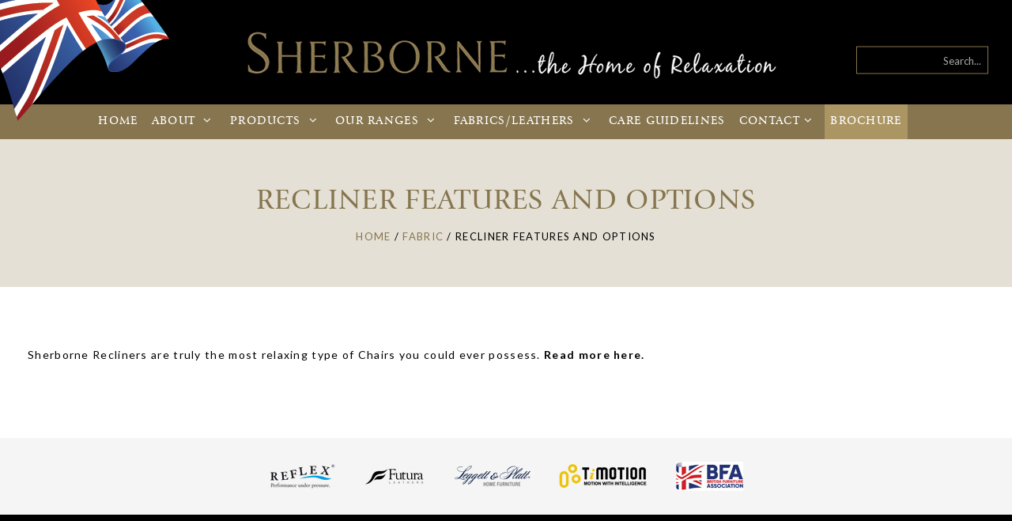

--- FILE ---
content_type: text/html; charset=UTF-8
request_url: https://www.sherborneupholstery.co.uk/data_block/recliner-features-options/
body_size: 11176
content:
<!DOCTYPE html>
<!--[if lt IE 7 ]><html class="ie ie6" lang="en"> <![endif]-->
<!--[if IE 7 ]><html class="ie ie7" lang="en"> <![endif]-->
<!--[if IE 8 ]><html class="ie ie8" lang="en"> <![endif]-->
<!--[if (gte IE 9)|!(IE)]><!--><html lang="en"> <!--<![endif]-->

<head>

    <meta charset="utf-8">
    <meta http-equiv="X-UA-Compatible" content="IE=edge">
    <meta name="viewport" content="width=device-width, initial-scale=1, maximum-scale=1">
    <meta name="description" content="">
    <meta name="author" content="">

    <title>Recliner Features and Options - Sherborne Upholstery</title>
    
    <meta name='robots' content='index, follow, max-image-preview:large, max-snippet:-1, max-video-preview:-1' />

	<!-- This site is optimized with the Yoast SEO plugin v22.8 - https://yoast.com/wordpress/plugins/seo/ -->
	<link rel="canonical" href="https://www.sherborneupholstery.co.uk/data_block/recliner-features-options/" />
	<meta property="og:locale" content="en_GB" />
	<meta property="og:type" content="article" />
	<meta property="og:title" content="Recliner Features and Options - Sherborne Upholstery" />
	<meta property="og:description" content="Sherborne Recliners are truly the most relaxing type of Chairs you could ever possess. Read more here." />
	<meta property="og:url" content="https://www.sherborneupholstery.co.uk/data_block/recliner-features-options/" />
	<meta property="og:site_name" content="Sherborne Upholstery" />
	<meta property="article:modified_time" content="2017-09-29T18:32:55+00:00" />
	<meta property="og:image" content="https://www.sherborneupholstery.co.uk/wp-content/uploads/2016/09/data-sheet-recliner.jpg" />
	<meta property="og:image:width" content="305" />
	<meta property="og:image:height" content="250" />
	<meta property="og:image:type" content="image/jpeg" />
	<meta name="twitter:card" content="summary_large_image" />
	<script type="application/ld+json" class="yoast-schema-graph">{"@context":"https://schema.org","@graph":[{"@type":"WebPage","@id":"https://www.sherborneupholstery.co.uk/data_block/recliner-features-options/","url":"https://www.sherborneupholstery.co.uk/data_block/recliner-features-options/","name":"Recliner Features and Options - Sherborne Upholstery","isPartOf":{"@id":"https://www.sherborneupholstery.co.uk/#website"},"primaryImageOfPage":{"@id":"https://www.sherborneupholstery.co.uk/data_block/recliner-features-options/#primaryimage"},"image":{"@id":"https://www.sherborneupholstery.co.uk/data_block/recliner-features-options/#primaryimage"},"thumbnailUrl":"https://www.sherborneupholstery.co.uk/wp-content/uploads/2016/09/data-sheet-recliner.jpg","datePublished":"2016-09-13T13:04:35+00:00","dateModified":"2017-09-29T18:32:55+00:00","breadcrumb":{"@id":"https://www.sherborneupholstery.co.uk/data_block/recliner-features-options/#breadcrumb"},"inLanguage":"en-GB","potentialAction":[{"@type":"ReadAction","target":["https://www.sherborneupholstery.co.uk/data_block/recliner-features-options/"]}]},{"@type":"ImageObject","inLanguage":"en-GB","@id":"https://www.sherborneupholstery.co.uk/data_block/recliner-features-options/#primaryimage","url":"https://www.sherborneupholstery.co.uk/wp-content/uploads/2016/09/data-sheet-recliner.jpg","contentUrl":"https://www.sherborneupholstery.co.uk/wp-content/uploads/2016/09/data-sheet-recliner.jpg","width":305,"height":250,"caption":"data-sheet-recliner"},{"@type":"BreadcrumbList","@id":"https://www.sherborneupholstery.co.uk/data_block/recliner-features-options/#breadcrumb","itemListElement":[{"@type":"ListItem","position":1,"name":"Home","item":"https://www.sherborneupholstery.co.uk/"},{"@type":"ListItem","position":2,"name":"Recliner Features and Options"}]},{"@type":"WebSite","@id":"https://www.sherborneupholstery.co.uk/#website","url":"https://www.sherborneupholstery.co.uk/","name":"Sherborne Upholstery","description":"","potentialAction":[{"@type":"SearchAction","target":{"@type":"EntryPoint","urlTemplate":"https://www.sherborneupholstery.co.uk/?s={search_term_string}"},"query-input":"required name=search_term_string"}],"inLanguage":"en-GB"}]}</script>
	<!-- / Yoast SEO plugin. -->


<link href='https://fonts.gstatic.com' crossorigin rel='preconnect' />
<style id='wp-emoji-styles-inline-css' type='text/css'>

	img.wp-smiley, img.emoji {
		display: inline !important;
		border: none !important;
		box-shadow: none !important;
		height: 1em !important;
		width: 1em !important;
		margin: 0 0.07em !important;
		vertical-align: -0.1em !important;
		background: none !important;
		padding: 0 !important;
	}
</style>
<link rel='stylesheet' id='wp-block-library-css' href='https://www.sherborneupholstery.co.uk/wp-includes/css/dist/block-library/style.min.css?ver=6.5.7' type='text/css' media='all' />
<style id='classic-theme-styles-inline-css' type='text/css'>
/*! This file is auto-generated */
.wp-block-button__link{color:#fff;background-color:#32373c;border-radius:9999px;box-shadow:none;text-decoration:none;padding:calc(.667em + 2px) calc(1.333em + 2px);font-size:1.125em}.wp-block-file__button{background:#32373c;color:#fff;text-decoration:none}
</style>
<style id='global-styles-inline-css' type='text/css'>
body{--wp--preset--color--black: #000000;--wp--preset--color--cyan-bluish-gray: #abb8c3;--wp--preset--color--white: #ffffff;--wp--preset--color--pale-pink: #f78da7;--wp--preset--color--vivid-red: #cf2e2e;--wp--preset--color--luminous-vivid-orange: #ff6900;--wp--preset--color--luminous-vivid-amber: #fcb900;--wp--preset--color--light-green-cyan: #7bdcb5;--wp--preset--color--vivid-green-cyan: #00d084;--wp--preset--color--pale-cyan-blue: #8ed1fc;--wp--preset--color--vivid-cyan-blue: #0693e3;--wp--preset--color--vivid-purple: #9b51e0;--wp--preset--gradient--vivid-cyan-blue-to-vivid-purple: linear-gradient(135deg,rgba(6,147,227,1) 0%,rgb(155,81,224) 100%);--wp--preset--gradient--light-green-cyan-to-vivid-green-cyan: linear-gradient(135deg,rgb(122,220,180) 0%,rgb(0,208,130) 100%);--wp--preset--gradient--luminous-vivid-amber-to-luminous-vivid-orange: linear-gradient(135deg,rgba(252,185,0,1) 0%,rgba(255,105,0,1) 100%);--wp--preset--gradient--luminous-vivid-orange-to-vivid-red: linear-gradient(135deg,rgba(255,105,0,1) 0%,rgb(207,46,46) 100%);--wp--preset--gradient--very-light-gray-to-cyan-bluish-gray: linear-gradient(135deg,rgb(238,238,238) 0%,rgb(169,184,195) 100%);--wp--preset--gradient--cool-to-warm-spectrum: linear-gradient(135deg,rgb(74,234,220) 0%,rgb(151,120,209) 20%,rgb(207,42,186) 40%,rgb(238,44,130) 60%,rgb(251,105,98) 80%,rgb(254,248,76) 100%);--wp--preset--gradient--blush-light-purple: linear-gradient(135deg,rgb(255,206,236) 0%,rgb(152,150,240) 100%);--wp--preset--gradient--blush-bordeaux: linear-gradient(135deg,rgb(254,205,165) 0%,rgb(254,45,45) 50%,rgb(107,0,62) 100%);--wp--preset--gradient--luminous-dusk: linear-gradient(135deg,rgb(255,203,112) 0%,rgb(199,81,192) 50%,rgb(65,88,208) 100%);--wp--preset--gradient--pale-ocean: linear-gradient(135deg,rgb(255,245,203) 0%,rgb(182,227,212) 50%,rgb(51,167,181) 100%);--wp--preset--gradient--electric-grass: linear-gradient(135deg,rgb(202,248,128) 0%,rgb(113,206,126) 100%);--wp--preset--gradient--midnight: linear-gradient(135deg,rgb(2,3,129) 0%,rgb(40,116,252) 100%);--wp--preset--font-size--small: 13px;--wp--preset--font-size--medium: 20px;--wp--preset--font-size--large: 36px;--wp--preset--font-size--x-large: 42px;--wp--preset--spacing--20: 0.44rem;--wp--preset--spacing--30: 0.67rem;--wp--preset--spacing--40: 1rem;--wp--preset--spacing--50: 1.5rem;--wp--preset--spacing--60: 2.25rem;--wp--preset--spacing--70: 3.38rem;--wp--preset--spacing--80: 5.06rem;--wp--preset--shadow--natural: 6px 6px 9px rgba(0, 0, 0, 0.2);--wp--preset--shadow--deep: 12px 12px 50px rgba(0, 0, 0, 0.4);--wp--preset--shadow--sharp: 6px 6px 0px rgba(0, 0, 0, 0.2);--wp--preset--shadow--outlined: 6px 6px 0px -3px rgba(255, 255, 255, 1), 6px 6px rgba(0, 0, 0, 1);--wp--preset--shadow--crisp: 6px 6px 0px rgba(0, 0, 0, 1);}:where(.is-layout-flex){gap: 0.5em;}:where(.is-layout-grid){gap: 0.5em;}body .is-layout-flex{display: flex;}body .is-layout-flex{flex-wrap: wrap;align-items: center;}body .is-layout-flex > *{margin: 0;}body .is-layout-grid{display: grid;}body .is-layout-grid > *{margin: 0;}:where(.wp-block-columns.is-layout-flex){gap: 2em;}:where(.wp-block-columns.is-layout-grid){gap: 2em;}:where(.wp-block-post-template.is-layout-flex){gap: 1.25em;}:where(.wp-block-post-template.is-layout-grid){gap: 1.25em;}.has-black-color{color: var(--wp--preset--color--black) !important;}.has-cyan-bluish-gray-color{color: var(--wp--preset--color--cyan-bluish-gray) !important;}.has-white-color{color: var(--wp--preset--color--white) !important;}.has-pale-pink-color{color: var(--wp--preset--color--pale-pink) !important;}.has-vivid-red-color{color: var(--wp--preset--color--vivid-red) !important;}.has-luminous-vivid-orange-color{color: var(--wp--preset--color--luminous-vivid-orange) !important;}.has-luminous-vivid-amber-color{color: var(--wp--preset--color--luminous-vivid-amber) !important;}.has-light-green-cyan-color{color: var(--wp--preset--color--light-green-cyan) !important;}.has-vivid-green-cyan-color{color: var(--wp--preset--color--vivid-green-cyan) !important;}.has-pale-cyan-blue-color{color: var(--wp--preset--color--pale-cyan-blue) !important;}.has-vivid-cyan-blue-color{color: var(--wp--preset--color--vivid-cyan-blue) !important;}.has-vivid-purple-color{color: var(--wp--preset--color--vivid-purple) !important;}.has-black-background-color{background-color: var(--wp--preset--color--black) !important;}.has-cyan-bluish-gray-background-color{background-color: var(--wp--preset--color--cyan-bluish-gray) !important;}.has-white-background-color{background-color: var(--wp--preset--color--white) !important;}.has-pale-pink-background-color{background-color: var(--wp--preset--color--pale-pink) !important;}.has-vivid-red-background-color{background-color: var(--wp--preset--color--vivid-red) !important;}.has-luminous-vivid-orange-background-color{background-color: var(--wp--preset--color--luminous-vivid-orange) !important;}.has-luminous-vivid-amber-background-color{background-color: var(--wp--preset--color--luminous-vivid-amber) !important;}.has-light-green-cyan-background-color{background-color: var(--wp--preset--color--light-green-cyan) !important;}.has-vivid-green-cyan-background-color{background-color: var(--wp--preset--color--vivid-green-cyan) !important;}.has-pale-cyan-blue-background-color{background-color: var(--wp--preset--color--pale-cyan-blue) !important;}.has-vivid-cyan-blue-background-color{background-color: var(--wp--preset--color--vivid-cyan-blue) !important;}.has-vivid-purple-background-color{background-color: var(--wp--preset--color--vivid-purple) !important;}.has-black-border-color{border-color: var(--wp--preset--color--black) !important;}.has-cyan-bluish-gray-border-color{border-color: var(--wp--preset--color--cyan-bluish-gray) !important;}.has-white-border-color{border-color: var(--wp--preset--color--white) !important;}.has-pale-pink-border-color{border-color: var(--wp--preset--color--pale-pink) !important;}.has-vivid-red-border-color{border-color: var(--wp--preset--color--vivid-red) !important;}.has-luminous-vivid-orange-border-color{border-color: var(--wp--preset--color--luminous-vivid-orange) !important;}.has-luminous-vivid-amber-border-color{border-color: var(--wp--preset--color--luminous-vivid-amber) !important;}.has-light-green-cyan-border-color{border-color: var(--wp--preset--color--light-green-cyan) !important;}.has-vivid-green-cyan-border-color{border-color: var(--wp--preset--color--vivid-green-cyan) !important;}.has-pale-cyan-blue-border-color{border-color: var(--wp--preset--color--pale-cyan-blue) !important;}.has-vivid-cyan-blue-border-color{border-color: var(--wp--preset--color--vivid-cyan-blue) !important;}.has-vivid-purple-border-color{border-color: var(--wp--preset--color--vivid-purple) !important;}.has-vivid-cyan-blue-to-vivid-purple-gradient-background{background: var(--wp--preset--gradient--vivid-cyan-blue-to-vivid-purple) !important;}.has-light-green-cyan-to-vivid-green-cyan-gradient-background{background: var(--wp--preset--gradient--light-green-cyan-to-vivid-green-cyan) !important;}.has-luminous-vivid-amber-to-luminous-vivid-orange-gradient-background{background: var(--wp--preset--gradient--luminous-vivid-amber-to-luminous-vivid-orange) !important;}.has-luminous-vivid-orange-to-vivid-red-gradient-background{background: var(--wp--preset--gradient--luminous-vivid-orange-to-vivid-red) !important;}.has-very-light-gray-to-cyan-bluish-gray-gradient-background{background: var(--wp--preset--gradient--very-light-gray-to-cyan-bluish-gray) !important;}.has-cool-to-warm-spectrum-gradient-background{background: var(--wp--preset--gradient--cool-to-warm-spectrum) !important;}.has-blush-light-purple-gradient-background{background: var(--wp--preset--gradient--blush-light-purple) !important;}.has-blush-bordeaux-gradient-background{background: var(--wp--preset--gradient--blush-bordeaux) !important;}.has-luminous-dusk-gradient-background{background: var(--wp--preset--gradient--luminous-dusk) !important;}.has-pale-ocean-gradient-background{background: var(--wp--preset--gradient--pale-ocean) !important;}.has-electric-grass-gradient-background{background: var(--wp--preset--gradient--electric-grass) !important;}.has-midnight-gradient-background{background: var(--wp--preset--gradient--midnight) !important;}.has-small-font-size{font-size: var(--wp--preset--font-size--small) !important;}.has-medium-font-size{font-size: var(--wp--preset--font-size--medium) !important;}.has-large-font-size{font-size: var(--wp--preset--font-size--large) !important;}.has-x-large-font-size{font-size: var(--wp--preset--font-size--x-large) !important;}
.wp-block-navigation a:where(:not(.wp-element-button)){color: inherit;}
:where(.wp-block-post-template.is-layout-flex){gap: 1.25em;}:where(.wp-block-post-template.is-layout-grid){gap: 1.25em;}
:where(.wp-block-columns.is-layout-flex){gap: 2em;}:where(.wp-block-columns.is-layout-grid){gap: 2em;}
.wp-block-pullquote{font-size: 1.5em;line-height: 1.6;}
</style>
<script></script><link rel="https://api.w.org/" href="https://www.sherborneupholstery.co.uk/wp-json/" /><link rel="EditURI" type="application/rsd+xml" title="RSD" href="https://www.sherborneupholstery.co.uk/xmlrpc.php?rsd" />
<meta name="generator" content="WordPress 6.5.7" />
<link rel='shortlink' href='https://www.sherborneupholstery.co.uk/?p=2404' />
<link rel="alternate" type="application/json+oembed" href="https://www.sherborneupholstery.co.uk/wp-json/oembed/1.0/embed?url=https%3A%2F%2Fwww.sherborneupholstery.co.uk%2Fdata_block%2Frecliner-features-options%2F" />
<link rel="alternate" type="text/xml+oembed" href="https://www.sherborneupholstery.co.uk/wp-json/oembed/1.0/embed?url=https%3A%2F%2Fwww.sherborneupholstery.co.uk%2Fdata_block%2Frecliner-features-options%2F&#038;format=xml" />
<style type="text/css">.recentcomments a{display:inline !important;padding:0 !important;margin:0 !important;}</style><meta name="generator" content="Powered by WPBakery Page Builder - drag and drop page builder for WordPress."/>
<noscript><style> .wpb_animate_when_almost_visible { opacity: 1; }</style></noscript>    
    <script src="https://www.sherborneupholstery.co.uk/wp-content/themes/sherborne-v2/js/jquery.js"></script>
	<script type="text/javascript">var tpl_uri="https://www.sherborneupholstery.co.uk/wp-content/themes/sherborne-v2", ajax_uri="https://www.sherborneupholstery.co.uk/wp-admin/admin-ajax.php";</script>

    <!-- Core CSS -->
    <link href="https://www.sherborneupholstery.co.uk/wp-content/themes/sherborne-v2/css/bootstrap.min.css" rel="stylesheet">
    <link href="https://www.sherborneupholstery.co.uk/wp-content/themes/sherborne-v2/css/jollyicons.css" rel="stylesheet">
    <link href="https://www.sherborneupholstery.co.uk/wp-content/themes/sherborne-v2/includes/font-awesome/css/font-awesome.min.css" rel="stylesheet">
    <link href="https://www.sherborneupholstery.co.uk/wp-content/themes/sherborne-v2/css/et-icons.css" rel="stylesheet">
    <link href="https://www.sherborneupholstery.co.uk/wp-content/themes/sherborne-v2/css/animate.css" rel="stylesheet">
    <link href="https://www.sherborneupholstery.co.uk/wp-content/themes/sherborne-v2/includes/lightbox/src/css/lightbox.css" rel="stylesheet">

    <!-- SLIDER REVOLUTION 4.x CSS SETTINGS -->
    <link rel="stylesheet" type="text/css" href="https://www.sherborneupholstery.co.uk/wp-content/themes/sherborne-v2/rs-plugin/css/settings.css" media="screen" />	

	<!-- Add fancyBox main JS and CSS files -->
	<link rel="stylesheet" type="text/css" href="https://www.sherborneupholstery.co.uk/wp-content/themes/sherborne-v2/includes/fancybox/source/jquery.fancybox.css?v=2.1.5" media="screen" />
	
    <link href="https://www.sherborneupholstery.co.uk/wp-content/themes/sherborne-v2/css/style.css?v=1.21" rel="stylesheet">
    <link href="https://www.sherborneupholstery.co.uk/wp-content/themes/sherborne-v2/css/responsive.css?v=1.21" rel="stylesheet">

    <!-- HTML5 Shim and Respond.js IE8 support of HTML5 elements and media queries -->
    <!--[if lt IE 9]>
        <scriptsrc="https://www.sherborneupholstery.co.uk/wp-content/themes/sherborne-v2/https://oss.maxcdn.com/libs/html5shiv/3.7.0/html5shiv.js"></script>
        <scriptsrc="https://www.sherborneupholstery.co.uk/wp-content/themes/sherborne-v2/https://oss.maxcdn.com/libs/respond.js/1.4.2/respond.min.js"></script>
    <![endif]-->

</head>
<body class="data_block-template-default single single-data_block postid-2404 wpb-js-composer js-comp-ver-7.7 vc_responsive">

    <div class="wrapper">
         <header class="header">
            <div class="menu-wrapper">
                
                <div class="header-flag"></div>
                
                <nav class="navbar navbar-default nav-bar-logo">
                    <div class="container header-container">
                        <div class="navbar-header">
                            <button type="button" class="navbar-toggle collapsed" data-toggle="collapse" data-target="#navbar" aria-expanded="false" aria-controls="navbar">
                                <span class="sr-only">Toggle navigation</span>
                                <span class="icon-menu-3"></span>
                            </button>
                            <a class="navbar-brand" href="/">
                            	<img src="https://www.sherborneupholstery.co.uk/wp-content/themes/sherborne-v2/images/sherborne-logo.png" alt="Sherborne Upholstery" class="small" />
                            	<img src="https://www.sherborneupholstery.co.uk/wp-content/themes/sherborne-v2/images/sherborne-logo-full.png" alt="Sherborne Upholstery" class="large" />
                            </a>
                        </div>
						<form action="/" id="search_form">
							<input type="text" id="s" name="s" placeholder="Search..." value="" />
						</form>
                    </div><!--/.container-fluid -->
                </nav>
                
                <nav class="navbar navbar-default nav-bar-menu" role="navigation">
                    <div class="container">
                    
                        <div class="navbar-header">
                            <button type="button" class="navbar-toggle collapsed" data-toggle="collapse" data-target="#navbar" aria-expanded="false" aria-controls="navbar">
                                <span class="sr-only">Toggle navigation</span>
                                <span class="icon-menu-3"></span>
                            </button>
                            <a class="navbar-brand" href="/">
                            	<img src="https://www.sherborneupholstery.co.uk/wp-content/themes/sherborne-v2/images/sherborne-logo.png" alt="Sherborne Upholstery" class="small" />
                            </a>
                        </div>
                        
                        <div id="navbar" class="navbar-collapse collapse">
                            <ul class="nav navbar-nav">
                                <li class="hidden-sm"><a href="/">Home</a></li>
                                <li class="dropdown small">
                                	<a href="/about/the-company/">About <span class="icon-angle-down"></span></a>
									<ul id="menu-about-menu" class="dropdown-menu"><li id="menu-item-3396" class="menu-item menu-item-type-post_type menu-item-object-page menu-item-3396"><a href="https://www.sherborneupholstery.co.uk/about/aquaclean-fabrics/">Aquaclean Fabrics</a></li>
<li id="menu-item-46" class="menu-item menu-item-type-post_type menu-item-object-page menu-item-46"><a href="https://www.sherborneupholstery.co.uk/about/choosing-your-upholstery/">Choosing your Upholstery</a></li>
<li id="menu-item-47" class="menu-item menu-item-type-post_type menu-item-object-page menu-item-47"><a href="https://www.sherborneupholstery.co.uk/about/express-delivery-options/">Express Delivery Options</a></li>
<li id="menu-item-48" class="menu-item menu-item-type-post_type menu-item-object-page menu-item-48"><a href="https://www.sherborneupholstery.co.uk/about/how-to-purchase/">How to Purchase</a></li>
<li id="menu-item-49" class="menu-item menu-item-type-post_type menu-item-object-page menu-item-49"><a href="https://www.sherborneupholstery.co.uk/about/made-in-britain/">Made in Britain</a></li>
<li id="menu-item-50" class="menu-item menu-item-type-post_type menu-item-object-page menu-item-50"><a href="https://www.sherborneupholstery.co.uk/about/quality-craftsmanship/">Quality &#038; Craftsmanship</a></li>
<li id="menu-item-51" class="menu-item menu-item-type-post_type menu-item-object-page menu-item-51"><a href="https://www.sherborneupholstery.co.uk/about/sherborne-design-advantages/">Sherborne Design Advantages</a></li>
<li id="menu-item-52" class="menu-item menu-item-type-post_type menu-item-object-page menu-item-52"><a href="https://www.sherborneupholstery.co.uk/about/the-company/">The Company</a></li>
<li id="menu-item-53" class="menu-item menu-item-type-post_type menu-item-object-page menu-item-53"><a href="https://www.sherborneupholstery.co.uk/about/the-environment/">The Environment</a></li>
<li id="menu-item-3727" class="menu-item menu-item-type-post_type menu-item-object-page menu-item-3727"><a href="https://www.sherborneupholstery.co.uk/about/troubleshooting-electrical-products/">Troubleshooting for Electrical Products</a></li>
<li id="menu-item-8094" class="menu-item menu-item-type-post_type menu-item-object-page menu-item-8094"><a href="https://www.sherborneupholstery.co.uk/vacancies/">Vacancies</a></li>
</ul>                                </li>
                                <li class="dropdown">
                                    <a href="/products/">Products <span class="icon-angle-down"></span></a>
									<ul class="dropdown-menu" role="menu"><div class="container"><li id="menu-item-178" class="col-md-4 menu-item menu-item-type-taxonomy menu-item-object-category menu-item-has-children menu-item-178"><a href="https://www.sherborneupholstery.co.uk/products/chairs-recliners/">Chairs &amp; Recliners</a>
<ul class="sub-menu">
	<li id="menu-item-180" class="menu-item menu-item-type-taxonomy menu-item-object-category menu-item-180"><a href="https://www.sherborneupholstery.co.uk/products/chairs-recliners/fireside-chairs/">Fireside Chairs</a></li>
	<li id="menu-item-182" class="menu-item menu-item-type-taxonomy menu-item-object-category menu-item-182"><a href="https://www.sherborneupholstery.co.uk/products/chairs-recliners/high-seat-chairs/">High Seat Chairs</a></li>
	<li id="menu-item-1234" class="menu-item menu-item-type-taxonomy menu-item-object-category menu-item-1234"><a href="https://www.sherborneupholstery.co.uk/products/chairs-recliners/wing-chairs/">Wing Chairs</a></li>
	<li id="menu-item-181" class="menu-item menu-item-type-taxonomy menu-item-object-category menu-item-181"><a href="https://www.sherborneupholstery.co.uk/products/chairs-recliners/fixed-suite-chairs/">Fixed &#8216;Suite&#8217; Chairs</a></li>
	<li id="menu-item-183" class="menu-item menu-item-type-taxonomy menu-item-object-category menu-item-183"><a href="https://www.sherborneupholstery.co.uk/products/chairs-recliners/manualpowered-recliners/">Manual/Powered Recliners</a></li>
	<li id="menu-item-179" class="menu-item menu-item-type-taxonomy menu-item-object-category menu-item-179"><a href="https://www.sherborneupholstery.co.uk/products/chairs-recliners/electric-lift-rise-recliners/">Electric Riser Recliners</a></li>
</ul>
</li>
<li id="menu-item-184" class="col-md-4 menu-item menu-item-type-taxonomy menu-item-object-category menu-item-has-children menu-item-184"><a href="https://www.sherborneupholstery.co.uk/products/sofas-suites/">Sofas &amp; Suites</a>
<ul class="sub-menu">
	<li id="menu-item-185" class="menu-item menu-item-type-taxonomy menu-item-object-category menu-item-185"><a href="https://www.sherborneupholstery.co.uk/products/sofas-suites/2-seater-sofas/">2-Seater Sofas</a></li>
	<li id="menu-item-186" class="menu-item menu-item-type-taxonomy menu-item-object-category menu-item-186"><a href="https://www.sherborneupholstery.co.uk/products/sofas-suites/3-seater-sofas/">3-Seater Sofas</a></li>
	<li id="menu-item-189" class="menu-item menu-item-type-taxonomy menu-item-object-category menu-item-189"><a href="https://www.sherborneupholstery.co.uk/products/sofas-suites/fixed-2-seater-sofas/">Fixed 2-Seater Sofas</a></li>
	<li id="menu-item-190" class="menu-item menu-item-type-taxonomy menu-item-object-category menu-item-190"><a href="https://www.sherborneupholstery.co.uk/products/sofas-suites/fixed-3-seater-sofas/">Fixed 3-Seater Sofas</a></li>
	<li id="menu-item-191" class="menu-item menu-item-type-taxonomy menu-item-object-category menu-item-191"><a href="https://www.sherborneupholstery.co.uk/products/sofas-suites/reclining-2-seater-sofas/">Reclining 2-Seater Sofas</a></li>
	<li id="menu-item-192" class="menu-item menu-item-type-taxonomy menu-item-object-category menu-item-192"><a href="https://www.sherborneupholstery.co.uk/products/sofas-suites/reclining-3-seater-sofas/">Reclining 3-Seater Sofas</a></li>
	<li id="menu-item-188" class="menu-item menu-item-type-taxonomy menu-item-object-category menu-item-188"><a href="https://www.sherborneupholstery.co.uk/products/sofas-suites/fireside-settees/">Fireside Settees</a></li>
</ul>
</li>
<li id="menu-item-194" class="col-md-4 menu-item menu-item-type-taxonomy menu-item-object-category menu-item-has-children menu-item-194"><a href="https://www.sherborneupholstery.co.uk/products/stools-accessories/">Stools &amp; Accessories</a>
<ul class="sub-menu">
	<li id="menu-item-197" class="menu-item menu-item-type-taxonomy menu-item-object-category menu-item-197"><a href="https://www.sherborneupholstery.co.uk/products/stools-accessories/stools/">Stools</a></li>
	<li id="menu-item-198" class="menu-item menu-item-type-taxonomy menu-item-object-category menu-item-198"><a href="https://www.sherborneupholstery.co.uk/products/stools-accessories/storage-stools/">Storage Stools</a></li>
	<li id="menu-item-195" class="menu-item menu-item-type-taxonomy menu-item-object-category menu-item-195"><a href="https://www.sherborneupholstery.co.uk/products/stools-accessories/accessories/">Accessories</a></li>
</ul>
</li>
</div></ul>                                </li>
                                <li class="dropdown">
                                    <a href="/our-ranges/"><span class="hidden-sm hidden-md">Our</span> Ranges <span class="icon-angle-down"></span></a>
                                    <ul class="dropdown-menu" role="menu"><div class="container"><li id="menu-item-260" class="col-md-3 menu-item menu-item-type-custom menu-item-object-custom menu-item-has-children menu-item-260"><a href="#!">A-C</a>
<ul class="sub-menu">
	<li id="menu-item-4977" class="menu-item menu-item-type-post_type menu-item-object-range menu-item-4977"><a href="https://www.sherborneupholstery.co.uk/range/albany/">Albany</a></li>
	<li id="menu-item-7585" class="menu-item menu-item-type-post_type menu-item-object-range menu-item-7585"><a href="https://www.sherborneupholstery.co.uk/range/beaumont/">Beaumont</a></li>
	<li id="menu-item-235" class="menu-item menu-item-type-post_type menu-item-object-range menu-item-235"><a href="https://www.sherborneupholstery.co.uk/range/brompton/">Brompton</a></li>
	<li id="menu-item-7143" class="menu-item menu-item-type-post_type menu-item-object-range menu-item-7143"><a href="https://www.sherborneupholstery.co.uk/range/cartmel/">Cartmel</a></li>
	<li id="menu-item-8188" class="menu-item menu-item-type-post_type menu-item-object-range menu-item-8188"><a href="https://www.sherborneupholstery.co.uk/range/cartmel-fireside/">Cartmel Fireside</a></li>
	<li id="menu-item-7142" class="menu-item menu-item-type-post_type menu-item-object-range menu-item-7142"><a href="https://www.sherborneupholstery.co.uk/range/cartmel-knuckle/">Cartmel Knuckle</a></li>
	<li id="menu-item-8189" class="menu-item menu-item-type-post_type menu-item-object-range menu-item-8189"><a href="https://www.sherborneupholstery.co.uk/range/cartmel-knuckle-fireside/">Cartmel Knuckle Fireside</a></li>
	<li id="menu-item-7141" class="menu-item menu-item-type-post_type menu-item-object-range menu-item-7141"><a href="https://www.sherborneupholstery.co.uk/range/comfi-sit/">Comfi-sit</a></li>
</ul>
</li>
<li id="menu-item-261" class="col-md-3 menu-item menu-item-type-custom menu-item-object-custom menu-item-has-children menu-item-261"><a href="#!">H-L</a>
<ul class="sub-menu">
	<li id="menu-item-7586" class="menu-item menu-item-type-post_type menu-item-object-range menu-item-7586"><a href="https://www.sherborneupholstery.co.uk/range/harrow/">Harrow</a></li>
	<li id="menu-item-245" class="menu-item menu-item-type-post_type menu-item-object-range menu-item-245"><a href="https://www.sherborneupholstery.co.uk/range/kensington/">Kensington</a></li>
	<li id="menu-item-246" class="menu-item menu-item-type-post_type menu-item-object-range menu-item-246"><a href="https://www.sherborneupholstery.co.uk/range/keswick/">Keswick</a></li>
	<li id="menu-item-5628" class="menu-item menu-item-type-post_type menu-item-object-range menu-item-5628"><a href="https://www.sherborneupholstery.co.uk/range/keswick-classic/">Keswick Classic</a></li>
	<li id="menu-item-8051" class="menu-item menu-item-type-post_type menu-item-object-range menu-item-8051"><a href="https://www.sherborneupholstery.co.uk/range/leyburn/">Leyburn</a></li>
	<li id="menu-item-248" class="menu-item menu-item-type-post_type menu-item-object-range menu-item-248"><a href="https://www.sherborneupholstery.co.uk/range/lynton/">Lynton</a></li>
	<li id="menu-item-249" class="menu-item menu-item-type-post_type menu-item-object-range menu-item-249"><a href="https://www.sherborneupholstery.co.uk/range/lynton-fireside/">Lynton Fireside</a></li>
	<li id="menu-item-250" class="menu-item menu-item-type-post_type menu-item-object-range menu-item-250"><a href="https://www.sherborneupholstery.co.uk/range/lynton-knuckle/">Lynton Knuckle</a></li>
</ul>
</li>
<li id="menu-item-262" class="col-md-3 menu-item menu-item-type-custom menu-item-object-custom menu-item-has-children menu-item-262"><a href="#!">M-O</a>
<ul class="sub-menu">
	<li id="menu-item-4976" class="menu-item menu-item-type-post_type menu-item-object-range menu-item-4976"><a href="https://www.sherborneupholstery.co.uk/range/malham/">Malham</a></li>
	<li id="menu-item-252" class="menu-item menu-item-type-post_type menu-item-object-range menu-item-252"><a href="https://www.sherborneupholstery.co.uk/range/malvern/">Malvern</a></li>
	<li id="menu-item-3933" class="menu-item menu-item-type-post_type menu-item-object-range menu-item-3933"><a href="https://www.sherborneupholstery.co.uk/range/nevada/">Nevada</a></li>
	<li id="menu-item-6653" class="menu-item menu-item-type-post_type menu-item-object-range menu-item-6653"><a href="https://www.sherborneupholstery.co.uk/range/nevada-classic/">Nevada Classic</a></li>
	<li id="menu-item-3218" class="menu-item menu-item-type-post_type menu-item-object-range menu-item-3218"><a href="https://www.sherborneupholstery.co.uk/range/olivia/">Olivia</a></li>
</ul>
</li>
<li id="menu-item-263" class="col-md-3 menu-item menu-item-type-custom menu-item-object-custom menu-item-has-children menu-item-263"><a href="#!">R-W</a>
<ul class="sub-menu">
	<li id="menu-item-5625" class="menu-item menu-item-type-post_type menu-item-object-range menu-item-5625"><a href="https://www.sherborneupholstery.co.uk/range/roma/">Roma</a></li>
	<li id="menu-item-7587" class="menu-item menu-item-type-post_type menu-item-object-range menu-item-7587"><a href="https://www.sherborneupholstery.co.uk/range/salisbury/">Salisbury</a></li>
	<li id="menu-item-257" class="menu-item menu-item-type-post_type menu-item-object-range menu-item-257"><a href="https://www.sherborneupholstery.co.uk/range/shildon/">Shildon</a></li>
	<li id="menu-item-2169" class="menu-item menu-item-type-taxonomy menu-item-object-category menu-item-2169"><a href="https://www.sherborneupholstery.co.uk/products/stools-accessories/">Stools &amp; Accessories</a></li>
	<li id="menu-item-258" class="menu-item menu-item-type-post_type menu-item-object-range menu-item-258"><a href="https://www.sherborneupholstery.co.uk/range/westminster/">Westminster</a></li>
</ul>
</li>
</div></ul>                                </li>
                                <li class="dropdown">
                                    <a href="/fabricsleathers/">Fabrics<span class="hidden-sm hidden-md">/Leathers</span> <span class="icon-angle-down"></span></a>
                                    <ul class="dropdown-menu" role="menu"><div class="container"><li id="menu-item-1793" class="col-md-3 menu-item menu-item-type-custom menu-item-object-custom menu-item-has-children menu-item-1793"><a href="/fabricsleathers/">Materials</a>
<ul class="sub-menu">
	<li id="menu-item-2171" class="menu-item menu-item-type-custom menu-item-object-custom menu-item-2171"><a href="/fabricsleathers/?mat%5B%5D=fabric">Fabrics</a></li>
	<li id="menu-item-2174" class="menu-item menu-item-type-custom menu-item-object-custom menu-item-2174"><a href="/fabricsleathers/?mat%5B%5D=leather">Leathers</a></li>
	<li id="menu-item-3456" class="menu-item menu-item-type-taxonomy menu-item-object-material menu-item-3456"><a href="https://www.sherborneupholstery.co.uk/material/aquaclean/">Aquaclean</a></li>
	<li id="menu-item-2173" class="menu-item menu-item-type-custom menu-item-object-custom menu-item-2173"><a href="/fabricsleathers/?mat%5B%5D=scatter-cushions">Scatter Cushions</a></li>
</ul>
</li>
<li id="menu-item-1796" class="col-md-3 menu-item menu-item-type-custom menu-item-object-custom menu-item-has-children menu-item-1796"><a href="#!">Colours</a>
<ul class="sub-menu">
	<li id="menu-item-1786" class="menu-item menu-item-type-custom menu-item-object-custom menu-item-1786"><a href="/fabricsleathers/?colo%5B%5D=beiges-creams">Beiges &#038; Creams</a></li>
	<li id="menu-item-1787" class="menu-item menu-item-type-custom menu-item-object-custom menu-item-1787"><a href="/fabricsleathers/?colo%5B%5D=blues-greens">Blues &#038; Greens</a></li>
	<li id="menu-item-1788" class="menu-item menu-item-type-custom menu-item-object-custom menu-item-1788"><a href="/fabricsleathers/?colo%5B%5D=browns-minks">Browns &#038; Minks</a></li>
	<li id="menu-item-1789" class="menu-item menu-item-type-custom menu-item-object-custom menu-item-1789"><a href="/fabricsleathers/?colo%5B%5D=greys-blacks">Greys &#038; Blacks</a></li>
	<li id="menu-item-1790" class="menu-item menu-item-type-custom menu-item-object-custom menu-item-1790"><a href="/fabricsleathers/?colo%5B%5D=pinks-purples">Pinks &#038; Purples</a></li>
	<li id="menu-item-1791" class="menu-item menu-item-type-custom menu-item-object-custom menu-item-1791"><a href="/fabricsleathers/?colo%5B%5D=reds-oranges">Reds &#038; Oranges</a></li>
	<li id="menu-item-1792" class="menu-item menu-item-type-custom menu-item-object-custom menu-item-1792"><a href="/fabricsleathers/?colo%5B%5D=yellows-golds">Yellows &#038; Golds</a></li>
</ul>
</li>
<li id="menu-item-1797" class="col-md-3 menu-item menu-item-type-custom menu-item-object-custom menu-item-has-children menu-item-1797"><a href="/collection/tuscany">Popular Collections</a>
<ul class="sub-menu">
	<li id="menu-item-1798" class="menu-item menu-item-type-custom menu-item-object-custom menu-item-1798"><a href="/collection/ravello/">Ravello</a></li>
	<li id="menu-item-1802" class="menu-item menu-item-type-custom menu-item-object-custom menu-item-1802"><a href="/collection/canillo/">Canillo</a></li>
	<li id="menu-item-1807" class="menu-item menu-item-type-custom menu-item-object-custom menu-item-1807"><a href="/collection/valencia/">Valencia</a></li>
	<li id="menu-item-1800" class="menu-item menu-item-type-custom menu-item-object-custom menu-item-1800"><a href="/collection/queensbury/">Queensbury</a></li>
	<li id="menu-item-1803" class="menu-item menu-item-type-custom menu-item-object-custom menu-item-1803"><a href="/collection/manhattan/">Manhattan</a></li>
	<li id="menu-item-7735" class="menu-item menu-item-type-taxonomy menu-item-object-collection menu-item-7735"><a href="https://www.sherborneupholstery.co.uk/collection/adriatic/">Adriatic</a></li>
</ul>
</li>
<li id="menu-item-1808" class="col-md-3 menu-item menu-item-type-custom menu-item-object-custom menu-item-has-children menu-item-1808"><a href="#!">Patterns</a>
<ul class="sub-menu">
	<li id="menu-item-1809" class="menu-item menu-item-type-custom menu-item-object-custom menu-item-1809"><a href="/fabricsleathers/?pat%5B%5D=contemporary">Contemporary</a></li>
	<li id="menu-item-1810" class="menu-item menu-item-type-custom menu-item-object-custom menu-item-1810"><a href="/fabricsleathers/?pat%5B%5D=florals">Florals</a></li>
	<li id="menu-item-1811" class="menu-item menu-item-type-custom menu-item-object-custom menu-item-1811"><a href="/fabricsleathers/?pat%5B%5D=geometrics">Geometrics</a></li>
	<li id="menu-item-1812" class="menu-item menu-item-type-custom menu-item-object-custom menu-item-1812"><a href="/fabricsleathers/?pat%5B%5D=motifs">Motifs</a></li>
	<li id="menu-item-1813" class="menu-item menu-item-type-custom menu-item-object-custom menu-item-1813"><a href="/fabricsleathers/?pat%5B%5D=plain">Plains</a></li>
	<li id="menu-item-1814" class="menu-item menu-item-type-custom menu-item-object-custom menu-item-1814"><a href="/fabricsleathers/?pat%5B%5D=stripes">Stripes</a></li>
</ul>
</li>
</div></ul>                                </li>
								<li id="menu-item-54" class="menu-item menu-item-type-post_type menu-item-object-page menu-item-54"><a href="https://www.sherborneupholstery.co.uk/care-guidelines/">Care <span class="hidden-sm hidden-md">Guidelines</span></a></li>
<li id="menu-item-55" class="dropdown show-right small cms-ld menu-item menu-item-type-post_type menu-item-object-page menu-item-has-children menu-item-55"><a href="https://www.sherborneupholstery.co.uk/contact/">Contact</a>
<ul class="dropdown-menu">
	<li id="menu-item-281" class="menu-item menu-item-type-post_type menu-item-object-page menu-item-281"><a href="https://www.sherborneupholstery.co.uk/contact/">Contact Us</a></li>
	<li id="menu-item-280" class="menu-item menu-item-type-post_type menu-item-object-page menu-item-280"><a href="https://www.sherborneupholstery.co.uk/contact/order-a-brochure-sample/">Order a Brochure/Sample</a></li>
</ul>
</li>
<li id="menu-item-8093" class="featured menu-item menu-item-type-post_type menu-item-object-page menu-item-8093"><a href="https://www.sherborneupholstery.co.uk/brochure/">Brochure</a></li>
                            </ul>
                        </div><!--/.nav-collapse -->
                    </div><!--/.container-fluid -->
                </nav>
                
                
            </div><!-- end menu-wrapper -->
        </header><!-- end header -->
<section id="single-header">
    <div class="container">
        <div class="row">
            <div class="col-lg-12">
                <div class="single-title">
                    <h1>Recliner Features and Options</h1>
                </div>

                <div class="breadcrumb-container">
                    <div typeof="BreadcrumbList" vocab="http://schema.org/">
						<!-- Breadcrumb NavXT 7.3.0 -->
<span property="itemListElement" typeof="ListItem"><a property="item" typeof="WebPage" title="Go to Sherborne Upholstery." href="https://www.sherborneupholstery.co.uk" class="home"><span property="name">Home</span></a><meta property="position" content="1"></span> / <span property="itemListElement" typeof="ListItem"><a property="item" typeof="WebPage" title="Go to the Fabric Material archives." href="https://www.sherborneupholstery.co.uk/material/fabric/?post_type=data_block" class="taxonomy material"><span property="name">Fabric</span></a><meta property="position" content="2"></span> / <span property="itemListElement" typeof="ListItem"><span property="name">Recliner Features and Options</span><meta property="position" content="3"></span>                    </div>
                </div>
            </div>
        </div><!-- end row -->
    </div>  
</section>

<div class="page_body_wrapper">
	    <div class="basic_page_wrapper">
        <div class="container">
            <div class="row">
                <div class="col-md-12">
                    <div class="main_content">
                        <p>Sherborne Recliners are truly the most relaxing type of Chairs you could ever possess. <strong>Read more here.</strong></p>
                    </div>
                </div>
            </div>
        </div>
    </div>
    </div>
        
		        <div class="footer-content-wrapper">
		
			<div class="footer_logos_row">
				<div class="container">

					<ul id="footer_logos">
						<li><a href="/our-partners/"><img src="https://www.sherborneupholstery.co.uk/wp-content/themes/sherborne-v2/images/footer/footer-img1.jpg" alt="Reflex - Performance Under Pressure" /></a></li>
						<li><a href="/our-partners/"><img src="https://www.sherborneupholstery.co.uk/wp-content/themes/sherborne-v2/images/footer/footer-img2.jpg" alt="Futura Leathers" /></a></li>
						<li><a href="/our-partners/"><img src="https://www.sherborneupholstery.co.uk/wp-content/themes/sherborne-v2/images/footer/footer-img3.jpg?v=1" alt="Leggett & Platt" /></a></li>
						<li><a href="/our-partners/"><img src="https://www.sherborneupholstery.co.uk/wp-content/themes/sherborne-v2/images/footer/footer-img4.jpg" alt="TiMotion with intellidence" /></a></li>
						<li><a href="/our-partners/"><img src="https://www.sherborneupholstery.co.uk/wp-content/themes/sherborne-v2/images/footer/footer-img5.jpg?v=2" alt="BFM - British Furniture Manufacturers" /></a></li>
					</ul>

				</div>
			</div>

			<footer class="footer clearfix">
				<div class="container">
					<div class="title">
						<h3 class="section-title">
							GET IN TOUCH
						</h3><!-- end section-title -->
						<div class="row">
							<div class="col-md-8 col-md-push-2">
								<p class="lead">For advice on where to see, touch, try out and hopefully buy our furniture, or for any other enquiry, please contact us in one of the following ways</p>
							</div>
						</div>
					</div>
					<div class="row text-center">
						<div class="col-lg-4 col-md-4 col-sm-12">
							<div class="widget wow fadeIn borderright">
								<h3 class="section-sub-title"><i class="icon-phone"></i> Telephone</h3>
								<p class="lead">01274 882633</p>
							</div><!-- end widget -->
						</div><!-- end col-lg-4 -->

						<div class="col-lg-4 col-md-4 col-sm-12">
							<div class="widget wow fadeIn">
								<h3 class="section-sub-title"><i class="icon-map"></i> Address</h3>
								<p class="lead">Pasture Lane, Clayton, <br>Bradford BD14 6LT</p>
							</div><!-- end widget -->
						</div><!-- end col-lg-4 -->

						<div class="col-lg-4 col-md-4 col-sm-12">
							<div class="widget wow fadeIn borderleft">
								<h3 class="section-sub-title"><i class="icon-mail"></i> Email</h3>
								<p class="lead">sales@sherborne-uph.co.uk</p>
							</div><!-- end widget -->
						</div><!-- end col-lg-4 -->
					</div><!-- end row -->
				</div><!-- end container -->
			</footer><!-- end footer -->

			<section class="copyrights text-center">
				<div class="container">
					<div class="row">
						<div class="col-md-12 col-sm-12 col-xs-12">
							<div class="footer-menu">
								<ul class="list-inline">
									<li><a href="/" title=""><i class="icon-home"></i> Home</a></li>
									<li><a href="/products/" title="">Our Products</a></li>
									<li><a href="/our-ranges/" title="">Our Ranges</a></li>
									<li><a href="/about/the-company/" title="">About Us</a></li>
									<li><a href="/privacy-cookies/" title="">Privacy / Cookies</a></li>
									<li><a href="/vacancies/" title="">Vacancies</a></li>
								</ul>
							</div><!-- end footer-menu -->
							<div class="copymessage clearfix">
								<p>&copy; 2016, Sherborne Upholstery Ltd | Developed by <a href="http://www.orangecrushdigital.co.uk" title="Orange Crush Digital">Orange Crush Digital</a> - <a href="http://www.orangecrushdigital.co.uk" title="Leeds Web Design">Leeds Web Design</a></p>
							</div><!-- end copymessage -->
						</div><!-- end col -->
					</div><!-- end row -->
				</div><!-- end container -->
			</section><!-- end conpyrights -->
		
		</div>
    </div><!-- end wrapper -->
	
<script>
	(function(i,s,o,g,r,a,m){i['GoogleAnalyticsObject']=r;i[r]=i[r]||function(){
	(i[r].q=i[r].q||[]).push(arguments)},i[r].l=1*new Date();a=s.createElement(o),
	m=s.getElementsByTagName(o)[0];a.async=1;a.src=g;m.parentNode.insertBefore(a,m)
	})(window,document,'script','https://www.google-analytics.com/analytics.js','ga');
	
	ga('create', 'UA-21875445-1', 'auto');
	ga('send', 'pageview');
</script>
    
	<script type="text/javascript" id="rocket-browser-checker-js-after">
/* <![CDATA[ */
"use strict";var _createClass=function(){function defineProperties(target,props){for(var i=0;i<props.length;i++){var descriptor=props[i];descriptor.enumerable=descriptor.enumerable||!1,descriptor.configurable=!0,"value"in descriptor&&(descriptor.writable=!0),Object.defineProperty(target,descriptor.key,descriptor)}}return function(Constructor,protoProps,staticProps){return protoProps&&defineProperties(Constructor.prototype,protoProps),staticProps&&defineProperties(Constructor,staticProps),Constructor}}();function _classCallCheck(instance,Constructor){if(!(instance instanceof Constructor))throw new TypeError("Cannot call a class as a function")}var RocketBrowserCompatibilityChecker=function(){function RocketBrowserCompatibilityChecker(options){_classCallCheck(this,RocketBrowserCompatibilityChecker),this.passiveSupported=!1,this._checkPassiveOption(this),this.options=!!this.passiveSupported&&options}return _createClass(RocketBrowserCompatibilityChecker,[{key:"_checkPassiveOption",value:function(self){try{var options={get passive(){return!(self.passiveSupported=!0)}};window.addEventListener("test",null,options),window.removeEventListener("test",null,options)}catch(err){self.passiveSupported=!1}}},{key:"initRequestIdleCallback",value:function(){!1 in window&&(window.requestIdleCallback=function(cb){var start=Date.now();return setTimeout(function(){cb({didTimeout:!1,timeRemaining:function(){return Math.max(0,50-(Date.now()-start))}})},1)}),!1 in window&&(window.cancelIdleCallback=function(id){return clearTimeout(id)})}},{key:"isDataSaverModeOn",value:function(){return"connection"in navigator&&!0===navigator.connection.saveData}},{key:"supportsLinkPrefetch",value:function(){var elem=document.createElement("link");return elem.relList&&elem.relList.supports&&elem.relList.supports("prefetch")&&window.IntersectionObserver&&"isIntersecting"in IntersectionObserverEntry.prototype}},{key:"isSlowConnection",value:function(){return"connection"in navigator&&"effectiveType"in navigator.connection&&("2g"===navigator.connection.effectiveType||"slow-2g"===navigator.connection.effectiveType)}}]),RocketBrowserCompatibilityChecker}();
/* ]]> */
</script>
<script type="text/javascript" id="rocket-preload-links-js-extra">
/* <![CDATA[ */
var RocketPreloadLinksConfig = {"excludeUris":"\/(.+\/)?feed\/?.+\/?|\/(?:.+\/)?embed\/|\/(index\\.php\/)?wp\\-json(\/.*|$)|\/wp-admin\/|\/logout\/|\/wp-login.php","usesTrailingSlash":"1","imageExt":"jpg|jpeg|gif|png|tiff|bmp|webp|avif","fileExt":"jpg|jpeg|gif|png|tiff|bmp|webp|avif|php|pdf|html|htm","siteUrl":"https:\/\/www.sherborneupholstery.co.uk","onHoverDelay":"100","rateThrottle":"3"};
/* ]]> */
</script>
<script type="text/javascript" id="rocket-preload-links-js-after">
/* <![CDATA[ */
"use strict";var r="function"==typeof Symbol&&"symbol"==typeof Symbol.iterator?function(e){return typeof e}:function(e){return e&&"function"==typeof Symbol&&e.constructor===Symbol&&e!==Symbol.prototype?"symbol":typeof e},e=function(){function i(e,t){for(var n=0;n<t.length;n++){var i=t[n];i.enumerable=i.enumerable||!1,i.configurable=!0,"value"in i&&(i.writable=!0),Object.defineProperty(e,i.key,i)}}return function(e,t,n){return t&&i(e.prototype,t),n&&i(e,n),e}}();function i(e,t){if(!(e instanceof t))throw new TypeError("Cannot call a class as a function")}var t=function(){function n(e,t){i(this,n),this.browser=e,this.config=t,this.options=this.browser.options,this.prefetched=new Set,this.eventTime=null,this.threshold=1111,this.numOnHover=0}return e(n,[{key:"init",value:function(){!this.browser.supportsLinkPrefetch()||this.browser.isDataSaverModeOn()||this.browser.isSlowConnection()||(this.regex={excludeUris:RegExp(this.config.excludeUris,"i"),images:RegExp(".("+this.config.imageExt+")$","i"),fileExt:RegExp(".("+this.config.fileExt+")$","i")},this._initListeners(this))}},{key:"_initListeners",value:function(e){-1<this.config.onHoverDelay&&document.addEventListener("mouseover",e.listener.bind(e),e.listenerOptions),document.addEventListener("mousedown",e.listener.bind(e),e.listenerOptions),document.addEventListener("touchstart",e.listener.bind(e),e.listenerOptions)}},{key:"listener",value:function(e){var t=e.target.closest("a"),n=this._prepareUrl(t);if(null!==n)switch(e.type){case"mousedown":case"touchstart":this._addPrefetchLink(n);break;case"mouseover":this._earlyPrefetch(t,n,"mouseout")}}},{key:"_earlyPrefetch",value:function(t,e,n){var i=this,r=setTimeout(function(){if(r=null,0===i.numOnHover)setTimeout(function(){return i.numOnHover=0},1e3);else if(i.numOnHover>i.config.rateThrottle)return;i.numOnHover++,i._addPrefetchLink(e)},this.config.onHoverDelay);t.addEventListener(n,function e(){t.removeEventListener(n,e,{passive:!0}),null!==r&&(clearTimeout(r),r=null)},{passive:!0})}},{key:"_addPrefetchLink",value:function(i){return this.prefetched.add(i.href),new Promise(function(e,t){var n=document.createElement("link");n.rel="prefetch",n.href=i.href,n.onload=e,n.onerror=t,document.head.appendChild(n)}).catch(function(){})}},{key:"_prepareUrl",value:function(e){if(null===e||"object"!==(void 0===e?"undefined":r(e))||!1 in e||-1===["http:","https:"].indexOf(e.protocol))return null;var t=e.href.substring(0,this.config.siteUrl.length),n=this._getPathname(e.href,t),i={original:e.href,protocol:e.protocol,origin:t,pathname:n,href:t+n};return this._isLinkOk(i)?i:null}},{key:"_getPathname",value:function(e,t){var n=t?e.substring(this.config.siteUrl.length):e;return n.startsWith("/")||(n="/"+n),this._shouldAddTrailingSlash(n)?n+"/":n}},{key:"_shouldAddTrailingSlash",value:function(e){return this.config.usesTrailingSlash&&!e.endsWith("/")&&!this.regex.fileExt.test(e)}},{key:"_isLinkOk",value:function(e){return null!==e&&"object"===(void 0===e?"undefined":r(e))&&(!this.prefetched.has(e.href)&&e.origin===this.config.siteUrl&&-1===e.href.indexOf("?")&&-1===e.href.indexOf("#")&&!this.regex.excludeUris.test(e.href)&&!this.regex.images.test(e.href))}}],[{key:"run",value:function(){"undefined"!=typeof RocketPreloadLinksConfig&&new n(new RocketBrowserCompatibilityChecker({capture:!0,passive:!0}),RocketPreloadLinksConfig).init()}}]),n}();t.run();
/* ]]> */
</script>
<script type="text/javascript" src="https://www.sherborneupholstery.co.uk/wp-content/plugins/page-links-to/dist/new-tab.js?ver=3.3.7" id="page-links-to-js"></script>
<script></script>    
    <script src="https://maps.google.com/maps/api/js?sensor=false&key=AIzaSyBA-1M59vOZK8aoVT6RXnimYB3oBbhewaI"></script>
    
    <!-- jQuery -->
    <script src="https://www.sherborneupholstery.co.uk/wp-content/themes/sherborne-v2/js/bootstrap.js"></script>
    <!--<script src="https://www.sherborneupholstery.co.uk/wp-content/themes/sherborne-v2/js/retina.js"></script>-->
    <script src="https://www.sherborneupholstery.co.uk/wp-content/themes/sherborne-v2/js/wow.js"></script>
    <script src="https://www.sherborneupholstery.co.uk/wp-content/themes/sherborne-v2/js/jquery.stellar.js"></script>
    <script src="https://www.sherborneupholstery.co.uk/wp-content/themes/sherborne-v2/js/jquery.hoverIntent.js"></script>
    <script src="https://www.sherborneupholstery.co.uk/wp-content/themes/sherborne-v2/js/parallax.js"></script>    

	<!-- Add fancyBox main JS and CSS files -->
	<script type="text/javascript" src="https://www.sherborneupholstery.co.uk/wp-content/themes/sherborne-v2/includes/fancybox/source/jquery.fancybox.js?v=2.1.5"></script>

    <!--  PRETTY PHOTO  -->
    <script src="https://www.sherborneupholstery.co.uk/wp-content/themes/sherborne-v2/js/jquery.prettyPhoto.js"></script>
    
    <script src="https://www.sherborneupholstery.co.uk/wp-content/themes/sherborne-v2/includes/lightbox/src/js/lightbox.js"></script>

    <!--  PORTFOLIO SCRIPTS  -->
    <script src="https://www.sherborneupholstery.co.uk/wp-content/themes/sherborne-v2/js/jquery.isotope.min.js"></script>
    <script src="https://www.sherborneupholstery.co.uk/wp-content/themes/sherborne-v2/js/4col-portfolio.js"></script>
	
    <script src="https://www.sherborneupholstery.co.uk/wp-content/themes/sherborne-v2/js/SmoothScroll.min.js"></script>

    <!-- SLIDER REVOLUTION 4.x SCRIPTS  -->
    <script type="text/javascript" src="https://www.sherborneupholstery.co.uk/wp-content/themes/sherborne-v2/rs-plugin/js/jquery.themepunch.tools.min.js"></script>   
    <script type="text/javascript" src="https://www.sherborneupholstery.co.uk/wp-content/themes/sherborne-v2/rs-plugin/js/jquery.themepunch.revolution.min.js"></script>
    
    <script src="https://www.sherborneupholstery.co.uk/wp-content/themes/sherborne-v2/js/script.js?v=1.3"></script>
    <script src="https://www.sherborneupholstery.co.uk/wp-content/themes/sherborne-v2/js/customiser.js?v=1.4"></script>
    <!--<script src="https://www.sherborneupholstery.co.uk/wp-content/themes/sherborne-v2/js/jquery.jigowatt.js"></script>-->
    
    <script type="text/javascript">
	jQuery(document).ready(function(e) {
        //$('.range_tabs li a[val=fabric]').click();
    });
	
	//if product range is lacking either material, hide the material tabs
	
		jQuery(".range_tabs").hide();
		jQuery(".range_tabs").remove();
			</script>
    
  </body>
</html>

<!-- This website is like a Rocket, isn't it? Performance optimized by WP Rocket. Learn more: https://wp-rocket.me -->

--- FILE ---
content_type: text/css; charset=utf-8
request_url: https://www.sherborneupholstery.co.uk/wp-content/themes/sherborne-v2/css/jollyicons.css
body_size: 21714
content:
@font-face {
  font-family: 'jollyicons';
  src: url('../fonts/jollyicons.eot?55747652');
  src: url('../fonts/jollyicons.eot?55747652#iefix') format('embedded-opentype'),
       url('../fonts/jollyicons.woff?55747652') format('woff'),
       url('../fonts/jollyicons.ttf?55747652') format('truetype'),
       url('../fonts/jollyicons.svg?55747652#jollyicons') format('svg');
  font-weight: normal;
  font-style: normal;
}
/* Chrome hack: SVG is rendered more smooth in Windozze. 100% magic, uncomment if you need it. */
/* Note, that will break hinting! In other OS-es font will be not as sharp as it could be */
/*
@media screen and (-webkit-min-device-pixel-ratio:0) {
  @font-face {
    font-family: 'jollyicons';
    src: url('../font/jollyicons.svg?55747652#jollyicons') format('svg');
  }
}
*/
 
 [class^="icon-"]:before, [class*=" icon-"]:before {
  font-family: "jollyicons";
  font-style: normal;
  font-weight: normal;
  speak: none;
 
  display: inline-block;
  text-decoration: inherit;
  width: 1em;
  margin-right: .2em;
  text-align: center;
  /* opacity: .8; */
 
  /* For safety - reset parent styles, that can break glyph codes*/
  font-variant: normal;
  text-transform: none;
     
  /* fix buttons height, for twitter bootstrap */
  line-height: 1em;
 
  /* Animation center compensation - margins should be symmetric */
  /* remove if not needed */
  margin-left: .2em;
 
  /* you can be more comfortable with increased icons size */
  /* font-size: 120%; */
 
  /* Uncomment for 3D effect */
  /* text-shadow: 1px 1px 1px rgba(127, 127, 127, 0.3); */
}
 
.icon-emo-unhappy:before { content: '\e800'; } /* '' */
.icon-emo-sleep:before { content: '\e801'; } /* '' */
.icon-spin4:before { content: '\e802'; } /* '' */
.icon-spin5:before { content: '\e803'; } /* '' */
.icon-mail:before { content: '\e804'; } /* '' */
.icon-mail-alt:before { content: '\e805'; } /* '' */
.icon-camera:before { content: '\e806'; } /* '' */
.icon-camera-alt:before { content: '\e807'; } /* '' */
.icon-th-large:before { content: '\e808'; } /* '' */
.icon-th:before { content: '\e809'; } /* '' */
.icon-th-list:before { content: '\e80a'; } /* '' */
.icon-help:before { content: '\e80b'; } /* '' */
.icon-help-circled:before { content: '\e80c'; } /* '' */
.icon-info-circled:before { content: '\e80d'; } /* '' */
.icon-info:before { content: '\e80e'; } /* '' */
.icon-home:before { content: '\e80f'; } /* '' */
.icon-flag:before { content: '\e810'; } /* '' */
.icon-flag-empty:before { content: '\e811'; } /* '' */
.icon-flag-checkered:before { content: '\e812'; } /* '' */
.icon-thumbs-up:before { content: '\e813'; } /* '' */
.icon-thumbs-down:before { content: '\e814'; } /* '' */
.icon-share-squared:before { content: '\e815'; } /* '' */
.icon-pencil:before { content: '\e816'; } /* '' */
.icon-pencil-squared:before { content: '\e817'; } /* '' */
.icon-edit:before { content: '\e818'; } /* '' */
.icon-print:before { content: '\e819'; } /* '' */
.icon-direction:before { content: '\e81a'; } /* '' */
.icon-compass:before { content: '\e81b'; } /* '' */
.icon-trash:before { content: '\e81c'; } /* '' */
.icon-trash-empty:before { content: '\e81d'; } /* '' */
.icon-doc:before { content: '\e81e'; } /* '' */
.icon-folder-empty:before { content: '\e81f'; } /* '' */
.icon-folder-open-empty:before { content: '\e820'; } /* '' */
.icon-box:before { content: '\e821'; } /* '' */
.icon-rss:before { content: '\e822'; } /* '' */
.icon-rss-squared:before { content: '\e823'; } /* '' */
.icon-volume-off:before { content: '\e824'; } /* '' */
.icon-volume-down:before { content: '\e825'; } /* '' */
.icon-volume-up:before { content: '\e826'; } /* '' */
.icon-headphones:before { content: '\e827'; } /* '' */
.icon-clock:before { content: '\e828'; } /* '' */
.icon-angle-double-left:before { content: '\e829'; } /* '' */
.icon-angle-double-right:before { content: '\e82a'; } /* '' */
.icon-angle-double-up:before { content: '\e82b'; } /* '' */
.icon-angle-double-down:before { content: '\e82c'; } /* '' */
.icon-down:before { content: '\e82d'; } /* '' */
.icon-music:before { content: '\e82e'; } /* '' */
.icon-mail-squared:before { content: '\e82f'; } /* '' */
.icon-heart:before { content: '\e830'; } /* '' */
.icon-heart-empty:before { content: '\e831'; } /* '' */
.icon-star:before { content: '\e832'; } /* '' */
.icon-star-empty:before { content: '\e833'; } /* '' */
.icon-emo-beer:before { content: '\e834'; } /* '' */
.icon-star-half-alt:before { content: '\e835'; } /* '' */
.icon-user:before { content: '\e836'; } /* '' */
.icon-users:before { content: '\e837'; } /* '' */
.icon-male:before { content: '\e838'; } /* '' */
.icon-ok:before { content: '\e839'; } /* '' */
.icon-ok-circled:before { content: '\e83a'; } /* '' */
.icon-ok-circled2:before { content: '\e83b'; } /* '' */
.icon-ok-squared:before { content: '\e83c'; } /* '' */
.icon-cancel:before { content: '\e83d'; } /* '' */
.icon-cancel-circled:before { content: '\e83e'; } /* '' */
.icon-cancel-circled2:before { content: '\e83f'; } /* '' */
.icon-plus:before { content: '\e840'; } /* '' */
.icon-plus-circled:before { content: '\e841'; } /* '' */
.icon-plus-squared:before { content: '\e842'; } /* '' */
.icon-link:before { content: '\e843'; } /* '' */
.icon-unlink:before { content: '\e844'; } /* '' */
.icon-link-ext:before { content: '\e845'; } /* '' */
.icon-link-ext-alt:before { content: '\e846'; } /* '' */
.icon-attach:before { content: '\e847'; } /* '' */
.icon-lock:before { content: '\e848'; } /* '' */
.icon-lock-open:before { content: '\e849'; } /* '' */
.icon-lock-open-alt:before { content: '\e84a'; } /* '' */
.icon-pin:before { content: '\e84b'; } /* '' */
.icon-eye:before { content: '\e84c'; } /* '' */
.icon-thumbs-up-alt:before { content: '\e84d'; } /* '' */
.icon-thumbs-down-alt:before { content: '\e84e'; } /* '' */
.icon-download:before { content: '\e84f'; } /* '' */
.icon-upload:before { content: '\e850'; } /* '' */
.icon-download-cloud:before { content: '\e851'; } /* '' */
.icon-upload-cloud:before { content: '\e852'; } /* '' */
.icon-reply:before { content: '\e853'; } /* '' */
.icon-reply-all:before { content: '\e854'; } /* '' */
.icon-forward:before { content: '\e855'; } /* '' */
.icon-quote-left:before { content: '\e856'; } /* '' */
.icon-retweet:before { content: '\e857'; } /* '' */
.icon-keyboard:before { content: '\e858'; } /* '' */
.icon-gamepad:before { content: '\e859'; } /* '' */
.icon-comment:before { content: '\e85a'; } /* '' */
.icon-chat:before { content: '\e85b'; } /* '' */
.icon-comment-empty:before { content: '\e85c'; } /* '' */
.icon-chat-empty:before { content: '\e85d'; } /* '' */
.icon-bell:before { content: '\e85e'; } /* '' */
.icon-bell-alt:before { content: '\e85f'; } /* '' */
.icon-bell-off:before { content: '\e860'; } /* '' */
.icon-docs:before { content: '\e861'; } /* '' */
.icon-doc-text:before { content: '\e862'; } /* '' */
.icon-doc-inv:before { content: '\e863'; } /* '' */
.icon-doc-text-inv:before { content: '\e864'; } /* '' */
.icon-file-pdf:before { content: '\e865'; } /* '' */
.icon-file-word:before { content: '\e866'; } /* '' */
.icon-file-excel:before { content: '\e867'; } /* '' */
.icon-file-powerpoint:before { content: '\e868'; } /* '' */
.icon-file-image:before { content: '\e869'; } /* '' */
.icon-file-archive:before { content: '\e86a'; } /* '' */
.icon-phone:before { content: '\e86b'; } /* '' */
.icon-phone-squared:before { content: '\e86c'; } /* '' */
.icon-fax:before { content: '\e86d'; } /* '' */
.icon-menu:before { content: '\e86e'; } /* '' */
.icon-cog:before { content: '\e86f'; } /* '' */
.icon-cog-alt:before { content: '\e870'; } /* '' */
.icon-wrench:before { content: '\e871'; } /* '' */
.icon-sliders:before { content: '\e872'; } /* '' */
.icon-basket:before { content: '\e873'; } /* '' */
.icon-calendar:before { content: '\e874'; } /* '' */
.icon-lightbulb:before { content: '\e875'; } /* '' */
.icon-block:before { content: '\e876'; } /* '' */
.icon-resize-full:before { content: '\e877'; } /* '' */
.icon-resize-full-alt:before { content: '\e878'; } /* '' */
.icon-resize-small:before { content: '\e879'; } /* '' */
.icon-resize-vertical:before { content: '\e87a'; } /* '' */
.icon-resize-horizontal:before { content: '\e87b'; } /* '' */
.icon-move:before { content: '\e87c'; } /* '' */
.icon-zoom-in:before { content: '\e87d'; } /* '' */
.icon-zoom-out:before { content: '\e87e'; } /* '' */
.icon-shuffle:before { content: '\e87f'; } /* '' */
.icon-exchange:before { content: '\e880'; } /* '' */
.icon-history:before { content: '\e881'; } /* '' */
.icon-expand:before { content: '\e882'; } /* '' */
.icon-collapse:before { content: '\e883'; } /* '' */
.icon-expand-right:before { content: '\e884'; } /* '' */
.icon-collapse-left:before { content: '\e885'; } /* '' */
.icon-play:before { content: '\e886'; } /* '' */
.icon-play-circled:before { content: '\e887'; } /* '' */
.icon-play-circled2:before { content: '\e888'; } /* '' */
.icon-stop:before { content: '\e889'; } /* '' */
.icon-pause:before { content: '\e88a'; } /* '' */
.icon-to-end:before { content: '\e88b'; } /* '' */
.icon-to-end-alt:before { content: '\e88c'; } /* '' */
.icon-to-start:before { content: '\e88d'; } /* '' */
.icon-to-start-alt:before { content: '\e88e'; } /* '' */
.icon-fast-fw:before { content: '\e88f'; } /* '' */
.icon-fast-bw:before { content: '\e890'; } /* '' */
.icon-eject:before { content: '\e891'; } /* '' */
.icon-target:before { content: '\e892'; } /* '' */
.icon-signal:before { content: '\e893'; } /* '' */
.icon-wifi:before { content: '\e894'; } /* '' */
.icon-award:before { content: '\e895'; } /* '' */
.icon-desktop:before { content: '\e896'; } /* '' */
.icon-laptop:before { content: '\e897'; } /* '' */
.icon-tablet:before { content: '\e898'; } /* '' */
.icon-mobile:before { content: '\e899'; } /* '' */
.icon-inbox:before { content: '\e89a'; } /* '' */
.icon-globe:before { content: '\e89b'; } /* '' */
.icon-sun:before { content: '\e89c'; } /* '' */
.icon-cloud:before { content: '\e89d'; } /* '' */
.icon-flash:before { content: '\e89e'; } /* '' */
.icon-moon:before { content: '\e89f'; } /* '' */
.icon-umbrella:before { content: '\e8a0'; } /* '' */
.icon-flight:before { content: '\e8a1'; } /* '' */
.icon-search:before { content: '\e8a2'; } /* '' */
.icon-crown-plus:before { content: '\e8a3'; } /* '' */
.icon-glass:before { content: '\e8a4'; } /* '' */
.icon-star-half:before { content: '\e8a5'; } /* '' */
.icon-note:before { content: '\e8a6'; } /* '' */
.icon-note-beamed:before { content: '\e8a7'; } /* '' */
.icon-music-1:before { content: '\e8a8'; } /* '' */
.icon-videocam:before { content: '\e8a9'; } /* '' */
.icon-picture:before { content: '\e8aa'; } /* '' */
.icon-plus-squared-alt:before { content: '\e8ab'; } /* '' */
.icon-minus:before { content: '\e8ac'; } /* '' */
.icon-minus-circled:before { content: '\e8ad'; } /* '' */
.icon-minus-squared:before { content: '\e8ae'; } /* '' */
.icon-minus-squared-alt:before { content: '\e8af'; } /* '' */
.icon-eye-off:before { content: '\e8b0'; } /* '' */
.icon-tag:before { content: '\e8b1'; } /* '' */
.icon-tags:before { content: '\e8b2'; } /* '' */
.icon-bookmark:before { content: '\e8b3'; } /* '' */
.icon-bookmark-empty:before { content: '\e8b4'; } /* '' */
.icon-quote-right:before { content: '\e8b5'; } /* '' */
.icon-code:before { content: '\e8b6'; } /* '' */
.icon-export:before { content: '\e8b7'; } /* '' */
.icon-export-alt:before { content: '\e8b8'; } /* '' */
.icon-share:before { content: '\e8b9'; } /* '' */
.icon-bell-off-empty:before { content: '\e8ba'; } /* '' */
.icon-attention-alt:before { content: '\e8bb'; } /* '' */
.icon-attention:before { content: '\e8bc'; } /* '' */
.icon-attention-circled:before { content: '\e8bd'; } /* '' */
.icon-location:before { content: '\e8be'; } /* '' */
.icon-file-audio:before { content: '\e8bf'; } /* '' */
.icon-file-video:before { content: '\e8c0'; } /* '' */
.icon-file-code:before { content: '\e8c1'; } /* '' */
.icon-folder:before { content: '\e8c2'; } /* '' */
.icon-folder-open:before { content: '\e8c3'; } /* '' */
.icon-calendar-empty:before { content: '\e8c4'; } /* '' */
.icon-login:before { content: '\e8c5'; } /* '' */
.icon-logout:before { content: '\e8c6'; } /* '' */
.icon-mic:before { content: '\e8c7'; } /* '' */
.icon-mute:before { content: '\e8c8'; } /* '' */
.icon-down-circled2:before { content: '\e8c9'; } /* '' */
.icon-up-circled2:before { content: '\e8ca'; } /* '' */
.icon-left-circled2:before { content: '\e8cb'; } /* '' */
.icon-right-circled2:before { content: '\e8cc'; } /* '' */
.icon-down-dir:before { content: '\e8cd'; } /* '' */
.icon-fighter-jet:before { content: '\e8ce'; } /* '' */
.icon-paper-plane:before { content: '\e8cf'; } /* '' */
.icon-paper-plane-empty:before { content: '\e8d0'; } /* '' */
.icon-space-shuttle:before { content: '\e8d1'; } /* '' */
.icon-leaf:before { content: '\e8d2'; } /* '' */
.icon-font:before { content: '\e8d3'; } /* '' */
.icon-bold:before { content: '\e8d4'; } /* '' */
.icon-italic:before { content: '\e8d5'; } /* '' */
.icon-header:before { content: '\e8d6'; } /* '' */
.icon-paragraph:before { content: '\e8d7'; } /* '' */
.icon-text-height:before { content: '\e8d8'; } /* '' */
.icon-text-width:before { content: '\e8d9'; } /* '' */
.icon-align-left:before { content: '\e8da'; } /* '' */
.icon-align-center:before { content: '\e8db'; } /* '' */
.icon-align-right:before { content: '\e8dc'; } /* '' */
.icon-align-justify:before { content: '\e8dd'; } /* '' */
.icon-list:before { content: '\e8de'; } /* '' */
.icon-indent-left:before { content: '\e8df'; } /* '' */
.icon-indent-right:before { content: '\e8e0'; } /* '' */
.icon-list-bullet:before { content: '\e8e1'; } /* '' */
.icon-list-numbered:before { content: '\e8e2'; } /* '' */
.icon-strike:before { content: '\e8e3'; } /* '' */
.icon-underline:before { content: '\e8e4'; } /* '' */
.icon-superscript:before { content: '\e8e5'; } /* '' */
.icon-subscript:before { content: '\e8e6'; } /* '' */
.icon-table:before { content: '\e8e7'; } /* '' */
.icon-columns:before { content: '\e8e8'; } /* '' */
.icon-crop:before { content: '\e8e9'; } /* '' */
.icon-scissors:before { content: '\e8ea'; } /* '' */
.icon-paste:before { content: '\e8eb'; } /* '' */
.icon-briefcase:before { content: '\e8ec'; } /* '' */
.icon-suitcase:before { content: '\e8ed'; } /* '' */
.icon-ellipsis:before { content: '\e8ee'; } /* '' */
.icon-ellipsis-vert:before { content: '\e8ef'; } /* '' */
.icon-off:before { content: '\e8f0'; } /* '' */
.icon-road:before { content: '\e8f1'; } /* '' */
.icon-list-alt:before { content: '\e8f2'; } /* '' */
.icon-qrcode:before { content: '\e8f3'; } /* '' */
.icon-barcode:before { content: '\e8f4'; } /* '' */
.icon-book:before { content: '\e8f5'; } /* '' */
.icon-ajust:before { content: '\e8f6'; } /* '' */
.icon-tint:before { content: '\e8f7'; } /* '' */
.icon-toggle-off:before { content: '\e8f8'; } /* '' */
.icon-toggle-on:before { content: '\e8f9'; } /* '' */
.icon-check:before { content: '\e8fa'; } /* '' */
.icon-check-empty:before { content: '\e8fb'; } /* '' */
.icon-circle:before { content: '\e8fc'; } /* '' */
.icon-circle-empty:before { content: '\e8fd'; } /* '' */
.icon-circle-thin:before { content: '\e8fe'; } /* '' */
.icon-circle-notch:before { content: '\e8ff'; } /* '' */
.icon-dot-circled:before { content: '\e900'; } /* '' */
.icon-asterisk:before { content: '\e901'; } /* '' */
.icon-gift:before { content: '\e902'; } /* '' */
.icon-fire:before { content: '\e903'; } /* '' */
.icon-magnet:before { content: '\e904'; } /* '' */
.icon-chart-bar:before { content: '\e905'; } /* '' */
.icon-chart-area:before { content: '\e906'; } /* '' */
.icon-chart-pie:before { content: '\e907'; } /* '' */
.icon-chart-line:before { content: '\e908'; } /* '' */
.icon-ticket:before { content: '\e909'; } /* '' */
.icon-credit-card:before { content: '\e90a'; } /* '' */
.icon-floppy:before { content: '\e90b'; } /* '' */
.icon-megaphone:before { content: '\e90c'; } /* '' */
.icon-hdd:before { content: '\e90d'; } /* '' */
.icon-key:before { content: '\e90e'; } /* '' */
.icon-up-dir:before { content: '\e90f'; } /* '' */
.icon-left-dir:before { content: '\e910'; } /* '' */
.icon-right-dir:before { content: '\e911'; } /* '' */
.icon-down-open:before { content: '\e912'; } /* '' */
.icon-left-open:before { content: '\e913'; } /* '' */
.icon-right-open:before { content: '\e914'; } /* '' */
.icon-up-open:before { content: '\e915'; } /* '' */
.icon-angle-left:before { content: '\e916'; } /* '' */
.icon-angle-right:before { content: '\e917'; } /* '' */
.icon-angle-up:before { content: '\e918'; } /* '' */
.icon-angle-down:before { content: '\e919'; } /* '' */
.icon-angle-circled-left:before { content: '\e91a'; } /* '' */
.icon-angle-circled-right:before { content: '\e91b'; } /* '' */
.icon-angle-circled-up:before { content: '\e91c'; } /* '' */
.icon-angle-circled-down:before { content: '\e91d'; } /* '' */
.icon-left:before { content: '\e91e'; } /* '' */
.icon-right:before { content: '\e91f'; } /* '' */
.icon-up:before { content: '\e920'; } /* '' */
.icon-down-big:before { content: '\e921'; } /* '' */
.icon-left-big:before { content: '\e922'; } /* '' */
.icon-right-big:before { content: '\e923'; } /* '' */
.icon-up-big:before { content: '\e924'; } /* '' */
.icon-right-hand:before { content: '\e925'; } /* '' */
.icon-left-hand:before { content: '\e926'; } /* '' */
.icon-up-hand:before { content: '\e927'; } /* '' */
.icon-down-hand:before { content: '\e928'; } /* '' */
.icon-left-circled:before { content: '\e929'; } /* '' */
.icon-right-circled:before { content: '\e92a'; } /* '' */
.icon-up-circled:before { content: '\e92b'; } /* '' */
.icon-down-circled:before { content: '\e92c'; } /* '' */
.icon-cw:before { content: '\e92d'; } /* '' */
.icon-ccw:before { content: '\e92e'; } /* '' */
.icon-arrows-cw:before { content: '\e92f'; } /* '' */
.icon-level-up:before { content: '\e930'; } /* '' */
.icon-level-down:before { content: '\e931'; } /* '' */
.icon-fork:before { content: '\e932'; } /* '' */
.icon-rocket:before { content: '\e933'; } /* '' */
.icon-bug:before { content: '\e934'; } /* '' */
.icon-certificate:before { content: '\e935'; } /* '' */
.icon-tasks:before { content: '\e936'; } /* '' */
.icon-filter:before { content: '\e937'; } /* '' */
.icon-beaker:before { content: '\e938'; } /* '' */
.icon-magic:before { content: '\e939'; } /* '' */
.icon-cab:before { content: '\e93a'; } /* '' */
.icon-taxi:before { content: '\e93b'; } /* '' */
.icon-truck:before { content: '\e93c'; } /* '' */
.icon-bus:before { content: '\e93d'; } /* '' */
.icon-bicycle:before { content: '\e93e'; } /* '' */
.icon-money:before { content: '\e93f'; } /* '' */
.icon-euro:before { content: '\e940'; } /* '' */
.icon-pound:before { content: '\e941'; } /* '' */
.icon-dollar:before { content: '\e942'; } /* '' */
.icon-rupee:before { content: '\e943'; } /* '' */
.icon-yen:before { content: '\e944'; } /* '' */
.icon-shekel:before { content: '\e945'; } /* '' */
.icon-try:before { content: '\e946'; } /* '' */
.icon-won:before { content: '\e947'; } /* '' */
.icon-bitcoin:before { content: '\e948'; } /* '' */
.icon-sort:before { content: '\e949'; } /* '' */
.icon-sort-down:before { content: '\e94a'; } /* '' */
.icon-sort-up:before { content: '\e94b'; } /* '' */
.icon-sort-alt-up:before { content: '\e94c'; } /* '' */
.icon-sort-alt-down:before { content: '\e94d'; } /* '' */
.icon-sort-name-up:before { content: '\e94e'; } /* '' */
.icon-sort-name-down:before { content: '\e94f'; } /* '' */
.icon-sort-number-up:before { content: '\e950'; } /* '' */
.icon-sort-number-down:before { content: '\e951'; } /* '' */
.icon-hammer:before { content: '\e952'; } /* '' */
.icon-gauge:before { content: '\e953'; } /* '' */
.icon-sitemap:before { content: '\e954'; } /* '' */
.icon-spinner:before { content: '\e955'; } /* '' */
.icon-coffee:before { content: '\e956'; } /* '' */
.icon-food:before { content: '\e957'; } /* '' */
.icon-user-md:before { content: '\e958'; } /* '' */
.icon-stethoscope:before { content: '\e959'; } /* '' */
.icon-ambulance:before { content: '\e95a'; } /* '' */
.icon-medkit:before { content: '\e95b'; } /* '' */
.icon-h-sigh:before { content: '\e95c'; } /* '' */
.icon-hospital:before { content: '\e95d'; } /* '' */
.icon-building:before { content: '\e95e'; } /* '' */
.icon-building-filled:before { content: '\e95f'; } /* '' */
.icon-bank:before { content: '\e960'; } /* '' */
.icon-smile:before { content: '\e961'; } /* '' */
.icon-frown:before { content: '\e962'; } /* '' */
.icon-meh:before { content: '\e963'; } /* '' */
.icon-anchor:before { content: '\e964'; } /* '' */
.icon-terminal:before { content: '\e965'; } /* '' */
.icon-eraser:before { content: '\e966'; } /* '' */
.icon-puzzle:before { content: '\e967'; } /* '' */
.icon-shield:before { content: '\e968'; } /* '' */
.icon-extinguisher:before { content: '\e969'; } /* '' */
.icon-bullseye:before { content: '\e96a'; } /* '' */
.icon-language:before { content: '\e96b'; } /* '' */
.icon-graduation-cap:before { content: '\e96c'; } /* '' */
.icon-paw:before { content: '\e96d'; } /* '' */
.icon-spoon:before { content: '\e96e'; } /* '' */
.icon-cube:before { content: '\e96f'; } /* '' */
.icon-cubes:before { content: '\e970'; } /* '' */
.icon-recycle:before { content: '\e971'; } /* '' */
.icon-tree:before { content: '\e972'; } /* '' */
.icon-database:before { content: '\e973'; } /* '' */
.icon-lifebuoy:before { content: '\e974'; } /* '' */
.icon-rebel:before { content: '\e975'; } /* '' */
.icon-empire:before { content: '\e976'; } /* '' */
.icon-bomb:before { content: '\e977'; } /* '' */
.icon-soccer-ball:before { content: '\e978'; } /* '' */
.icon-tty:before { content: '\e979'; } /* '' */
.icon-binoculars:before { content: '\e97a'; } /* '' */
.icon-plug:before { content: '\e97b'; } /* '' */
.icon-newspaper:before { content: '\e97c'; } /* '' */
.icon-calc:before { content: '\e97d'; } /* '' */
.icon-at:before { content: '\e97e'; } /* '' */
.icon-eyedropper:before { content: '\e97f'; } /* '' */
.icon-brush:before { content: '\e980'; } /* '' */
.icon-birthday:before { content: '\e981'; } /* '' */
.icon-cc-visa:before { content: '\e982'; } /* '' */
.icon-cc-mastercard:before { content: '\e983'; } /* '' */
.icon-cc-discover:before { content: '\e984'; } /* '' */
.icon-cc-amex:before { content: '\e985'; } /* '' */
.icon-cc-paypal:before { content: '\e986'; } /* '' */
.icon-cc-stripe:before { content: '\e987'; } /* '' */
.icon-adn:before { content: '\e988'; } /* '' */
.icon-android:before { content: '\e989'; } /* '' */
.icon-angellist:before { content: '\e98a'; } /* '' */
.icon-apple:before { content: '\e98b'; } /* '' */
.icon-behance:before { content: '\e98c'; } /* '' */
.icon-behance-squared:before { content: '\e98d'; } /* '' */
.icon-bitbucket:before { content: '\e98e'; } /* '' */
.icon-bitbucket-squared:before { content: '\e98f'; } /* '' */
.icon-cc:before { content: '\e990'; } /* '' */
.icon-css3:before { content: '\e991'; } /* '' */
.icon-delicious:before { content: '\e992'; } /* '' */
.icon-deviantart:before { content: '\e993'; } /* '' */
.icon-digg:before { content: '\e994'; } /* '' */
.icon-dribbble:before { content: '\e995'; } /* '' */
.icon-dropbox:before { content: '\e996'; } /* '' */
.icon-drupal:before { content: '\e997'; } /* '' */
.icon-facebook:before { content: '\e998'; } /* '' */
.icon-facebook-squared:before { content: '\e999'; } /* '' */
.icon-flickr:before { content: '\e99a'; } /* '' */
.icon-foursquare:before { content: '\e99b'; } /* '' */
.icon-git-squared:before { content: '\e99c'; } /* '' */
.icon-git:before { content: '\e99d'; } /* '' */
.icon-github:before { content: '\e99e'; } /* '' */
.icon-github-squared:before { content: '\e99f'; } /* '' */
.icon-github-circled:before { content: '\e9a0'; } /* '' */
.icon-gittip:before { content: '\e9a1'; } /* '' */
.icon-google:before { content: '\e9a2'; } /* '' */
.icon-gplus:before { content: '\e9a3'; } /* '' */
.icon-gwallet:before { content: '\e9a4'; } /* '' */
.icon-hacker-news:before { content: '\e9a5'; } /* '' */
.icon-html5:before { content: '\e9a6'; } /* '' */
.icon-instagramm:before { content: '\e9a7'; } /* '' */
.icon-ioxhost:before { content: '\e9a8'; } /* '' */
.icon-joomla:before { content: '\e9a9'; } /* '' */
.icon-jsfiddle:before { content: '\e9aa'; } /* '' */
.icon-lastfm:before { content: '\e9ab'; } /* '' */
.icon-lastfm-squared:before { content: '\e9ac'; } /* '' */
.icon-linkedin-squared:before { content: '\e9ad'; } /* '' */
.icon-linux:before { content: '\e9ae'; } /* '' */
.icon-linkedin:before { content: '\e9af'; } /* '' */
.icon-maxcdn:before { content: '\e9b0'; } /* '' */
.icon-meanpath:before { content: '\e9b1'; } /* '' */
.icon-openid:before { content: '\e9b2'; } /* '' */
.icon-pagelines:before { content: '\e9b3'; } /* '' */
.icon-paypal:before { content: '\e9b4'; } /* '' */
.icon-pied-piper-squared:before { content: '\e9b5'; } /* '' */
.icon-pied-piper-alt:before { content: '\e9b6'; } /* '' */
.icon-pinterest-squared:before { content: '\e9b7'; } /* '' */
.icon-qq:before { content: '\e9b8'; } /* '' */
.icon-reddit:before { content: '\e9b9'; } /* '' */
.icon-reddit-squared:before { content: '\e9ba'; } /* '' */
.icon-renren:before { content: '\e9bb'; } /* '' */
.icon-skype:before { content: '\e9bc'; } /* '' */
.icon-slack:before { content: '\e9bd'; } /* '' */
.icon-slideshare:before { content: '\e9be'; } /* '' */
.icon-soundcloud:before { content: '\e9bf'; } /* '' */
.icon-spotify:before { content: '\e9c0'; } /* '' */
.icon-stackexchange:before { content: '\e9c1'; } /* '' */
.icon-stackoverflow:before { content: '\e9c2'; } /* '' */
.icon-steam:before { content: '\e9c3'; } /* '' */
.icon-steam-squared:before { content: '\e9c4'; } /* '' */
.icon-stumbleupon:before { content: '\e9c5'; } /* '' */
.icon-stumbleupon-circled:before { content: '\e9c6'; } /* '' */
.icon-tencent-weibo:before { content: '\e9c7'; } /* '' */
.icon-trello:before { content: '\e9c8'; } /* '' */
.icon-tumblr:before { content: '\e9c9'; } /* '' */
.icon-twitch:before { content: '\e9ca'; } /* '' */
.icon-twitter-squared:before { content: '\e9cb'; } /* '' */
.icon-twitter:before { content: '\e9cc'; } /* '' */
.icon-vimeo-squared:before { content: '\e9cd'; } /* '' */
.icon-vine:before { content: '\e9ce'; } /* '' */
.icon-vkontakte:before { content: '\e9cf'; } /* '' */
.icon-wechat:before { content: '\e9d0'; } /* '' */
.icon-weibo:before { content: '\e9d1'; } /* '' */
.icon-windows:before { content: '\e9d2'; } /* '' */
.icon-wordpress:before { content: '\e9d3'; } /* '' */
.icon-xing:before { content: '\e9d4'; } /* '' */
.icon-xing-squared:before { content: '\e9d5'; } /* '' */
.icon-yelp:before { content: '\e9d6'; } /* '' */
.icon-youtube:before { content: '\e9d7'; } /* '' */
.icon-yahoo:before { content: '\e9d8'; } /* '' */
.icon-youtube-squared:before { content: '\e9d9'; } /* '' */
.icon-youtube-play:before { content: '\e9da'; } /* '' */
.icon-blank:before { content: '\e9db'; } /* '' */
.icon-lemon:before { content: '\e9dc'; } /* '' */
.icon-rouble:before { content: '\e9dd'; } /* '' */
.icon-beer:before { content: '\e9de'; } /* '' */
.icon-wheelchair:before { content: '\e9df'; } /* '' */
.icon-copyright:before { content: '\e9e0'; } /* '' */
.icon-codeopen:before { content: '\e9e1'; } /* '' */
.icon-gplus-squared:before { content: '\e9e2'; } /* '' */
.icon-pinterest-circled:before { content: '\e9e3'; } /* '' */
.icon-tumblr-squared:before { content: '\e9e4'; } /* '' */
.icon-emo-happy:before { content: '\e9e5'; } /* '' */
.icon-emo-thumbsup:before { content: '\e9e6'; } /* '' */
.icon-emo-devil:before { content: '\e9e7'; } /* '' */
.icon-emo-surprised:before { content: '\e9e8'; } /* '' */
.icon-emo-tongue:before { content: '\e9e9'; } /* '' */
.icon-emo-coffee:before { content: '\e9ea'; } /* '' */
.icon-emo-sunglasses:before { content: '\e9eb'; } /* '' */
.icon-emo-grin:before { content: '\e9ec'; } /* '' */
.icon-spin1:before { content: '\e9ed'; } /* '' */
.icon-spin6:before { content: '\e9ee'; } /* '' */
.icon-firefox:before { content: '\e9ef'; } /* '' */
.icon-chrome:before { content: '\e9f0'; } /* '' */
.icon-opera:before { content: '\e9f1'; } /* '' */
.icon-ie:before { content: '\e9f2'; } /* '' */
.icon-crown-minus:before { content: '\e9f3'; } /* '' */
.icon-marquee:before { content: '\e9f4'; } /* '' */
.icon-emo-angry:before { content: '\e9f5'; } /* '' */
.icon-search-1:before { content: '\e9f6'; } /* '' */
.icon-flashlight:before { content: '\e9f7'; } /* '' */
.icon-mail-1:before { content: '\e9f8'; } /* '' */
.icon-emo-squint:before { content: '\e9f9'; } /* '' */
.icon-emo-laugh:before { content: '\e9fa'; } /* '' */
.icon-heart-1:before { content: '\e9fb'; } /* '' */
.icon-heart-empty-1:before { content: '\e9fc'; } /* '' */
.icon-star-1:before { content: '\e9fd'; } /* '' */
.icon-star-empty-1:before { content: '\e9fe'; } /* '' */
.icon-user-1:before { content: '\e9ff'; } /* '' */
.icon-users-1:before { content: '\ea00'; } /* '' */
.icon-user-add:before { content: '\ea01'; } /* '' */
.icon-video:before { content: '\ea02'; } /* '' */
.icon-picture-1:before { content: '\ea03'; } /* '' */
.icon-camera-1:before { content: '\ea04'; } /* '' */
.icon-layout:before { content: '\ea05'; } /* '' */
.icon-menu-1:before { content: '\ea06'; } /* '' */
.icon-check-1:before { content: '\ea07'; } /* '' */
.icon-cancel-1:before { content: '\ea08'; } /* '' */
.icon-cancel-circled-1:before { content: '\ea09'; } /* '' */
.icon-cancel-squared:before { content: '\ea0a'; } /* '' */
.icon-plus-1:before { content: '\ea0b'; } /* '' */
.icon-plus-circled-1:before { content: '\ea0c'; } /* '' */
.icon-plus-squared-1:before { content: '\ea0d'; } /* '' */
.icon-minus-1:before { content: '\ea0e'; } /* '' */
.icon-minus-circled-1:before { content: '\ea0f'; } /* '' */
.icon-minus-squared-1:before { content: '\ea10'; } /* '' */
.icon-help-1:before { content: '\ea11'; } /* '' */
.icon-help-circled-1:before { content: '\ea12'; } /* '' */
.icon-info-1:before { content: '\ea13'; } /* '' */
.icon-info-circled-1:before { content: '\ea14'; } /* '' */
.icon-back:before { content: '\ea15'; } /* '' */
.icon-home-1:before { content: '\ea16'; } /* '' */
.icon-link-1:before { content: '\ea17'; } /* '' */
.icon-attach-1:before { content: '\ea18'; } /* '' */
.icon-lock-1:before { content: '\ea19'; } /* '' */
.icon-lock-open-1:before { content: '\ea1a'; } /* '' */
.icon-eye-1:before { content: '\ea1b'; } /* '' */
.icon-tag-1:before { content: '\ea1c'; } /* '' */
.icon-bookmark-1:before { content: '\ea1d'; } /* '' */
.icon-bookmarks:before { content: '\ea1e'; } /* '' */
.icon-flag-1:before { content: '\ea1f'; } /* '' */
.icon-thumbs-up-1:before { content: '\ea20'; } /* '' */
.icon-thumbs-down-1:before { content: '\ea21'; } /* '' */
.icon-download-1:before { content: '\ea22'; } /* '' */
.icon-upload-1:before { content: '\ea23'; } /* '' */
.icon-upload-cloud-1:before { content: '\ea24'; } /* '' */
.icon-reply-1:before { content: '\ea25'; } /* '' */
.icon-reply-all-1:before { content: '\ea26'; } /* '' */
.icon-forward-1:before { content: '\ea27'; } /* '' */
.icon-quote:before { content: '\ea28'; } /* '' */
.icon-code-1:before { content: '\ea29'; } /* '' */
.icon-export-1:before { content: '\ea2a'; } /* '' */
.icon-pencil-1:before { content: '\ea2b'; } /* '' */
.icon-feather:before { content: '\ea2c'; } /* '' */
.icon-print-1:before { content: '\ea2d'; } /* '' */
.icon-retweet-1:before { content: '\ea2e'; } /* '' */
.icon-keyboard-1:before { content: '\ea2f'; } /* '' */
.icon-comment-1:before { content: '\ea30'; } /* '' */
.icon-chat-1:before { content: '\ea31'; } /* '' */
.icon-bell-1:before { content: '\ea32'; } /* '' */
.icon-attention-1:before { content: '\ea33'; } /* '' */
.icon-alert:before { content: '\ea34'; } /* '' */
.icon-vcard:before { content: '\ea35'; } /* '' */
.icon-address:before { content: '\ea36'; } /* '' */
.icon-location-1:before { content: '\ea37'; } /* '' */
.icon-map:before { content: '\ea38'; } /* '' */
.icon-direction-1:before { content: '\ea39'; } /* '' */
.icon-compass-1:before { content: '\ea3a'; } /* '' */
.icon-cup:before { content: '\ea3b'; } /* '' */
.icon-trash-1:before { content: '\ea3c'; } /* '' */
.icon-doc-1:before { content: '\ea3d'; } /* '' */
.icon-docs-1:before { content: '\ea3e'; } /* '' */
.icon-doc-landscape:before { content: '\ea3f'; } /* '' */
.icon-doc-text-1:before { content: '\ea40'; } /* '' */
.icon-doc-text-inv-1:before { content: '\ea41'; } /* '' */
.icon-newspaper-1:before { content: '\ea42'; } /* '' */
.icon-book-open:before { content: '\ea43'; } /* '' */
.icon-book-1:before { content: '\ea44'; } /* '' */
.icon-folder-1:before { content: '\ea45'; } /* '' */
.icon-archive:before { content: '\ea46'; } /* '' */
.icon-box-1:before { content: '\ea47'; } /* '' */
.icon-rss-1:before { content: '\ea48'; } /* '' */
.icon-phone-1:before { content: '\ea49'; } /* '' */
.icon-cog-1:before { content: '\ea4a'; } /* '' */
.icon-tools:before { content: '\ea4b'; } /* '' */
.icon-share-1:before { content: '\ea4c'; } /* '' */
.icon-shareable:before { content: '\ea4d'; } /* '' */
.icon-basket-1:before { content: '\ea4e'; } /* '' */
.icon-bag:before { content: '\ea4f'; } /* '' */
.icon-calendar-1:before { content: '\ea50'; } /* '' */
.icon-login-1:before { content: '\ea51'; } /* '' */
.icon-logout-1:before { content: '\ea52'; } /* '' */
.icon-mic-1:before { content: '\ea53'; } /* '' */
.icon-mute-1:before { content: '\ea54'; } /* '' */
.icon-sound:before { content: '\ea55'; } /* '' */
.icon-volume:before { content: '\ea56'; } /* '' */
.icon-clock-1:before { content: '\ea57'; } /* '' */
.icon-hourglass:before { content: '\ea58'; } /* '' */
.icon-lamp:before { content: '\ea59'; } /* '' */
.icon-light-down:before { content: '\ea5a'; } /* '' */
.icon-light-up:before { content: '\ea5b'; } /* '' */
.icon-adjust:before { content: '\ea5c'; } /* '' */
.icon-block-1:before { content: '\ea5d'; } /* '' */
.icon-resize-full-1:before { content: '\ea5e'; } /* '' */
.icon-resize-small-1:before { content: '\ea5f'; } /* '' */
.icon-popup:before { content: '\ea60'; } /* '' */
.icon-publish:before { content: '\ea61'; } /* '' */
.icon-window:before { content: '\ea62'; } /* '' */
.icon-arrow-combo:before { content: '\ea63'; } /* '' */
.icon-down-circled-1:before { content: '\ea64'; } /* '' */
.icon-left-circled-1:before { content: '\ea65'; } /* '' */
.icon-right-circled-1:before { content: '\ea66'; } /* '' */
.icon-up-circled-1:before { content: '\ea67'; } /* '' */
.icon-down-open-1:before { content: '\ea68'; } /* '' */
.icon-left-open-1:before { content: '\ea69'; } /* '' */
.icon-right-open-1:before { content: '\ea6a'; } /* '' */
.icon-up-open-1:before { content: '\ea6b'; } /* '' */
.icon-down-open-mini:before { content: '\ea6c'; } /* '' */
.icon-left-open-mini:before { content: '\ea6d'; } /* '' */
.icon-right-open-mini:before { content: '\ea6e'; } /* '' */
.icon-up-open-mini:before { content: '\ea6f'; } /* '' */
.icon-down-open-big:before { content: '\ea70'; } /* '' */
.icon-left-open-big:before { content: '\ea71'; } /* '' */
.icon-right-open-big:before { content: '\ea72'; } /* '' */
.icon-up-open-big:before { content: '\ea73'; } /* '' */
.icon-down-1:before { content: '\ea74'; } /* '' */
.icon-left-1:before { content: '\ea75'; } /* '' */
.icon-right-1:before { content: '\ea76'; } /* '' */
.icon-up-1:before { content: '\ea77'; } /* '' */
.icon-down-dir-1:before { content: '\ea78'; } /* '' */
.icon-left-dir-1:before { content: '\ea79'; } /* '' */
.icon-right-dir-1:before { content: '\ea7a'; } /* '' */
.icon-up-dir-1:before { content: '\ea7b'; } /* '' */
.icon-down-bold:before { content: '\ea7c'; } /* '' */
.icon-left-bold:before { content: '\ea7d'; } /* '' */
.icon-right-bold:before { content: '\ea7e'; } /* '' */
.icon-up-bold:before { content: '\ea7f'; } /* '' */
.icon-down-thin:before { content: '\ea80'; } /* '' */
.icon-left-thin:before { content: '\ea81'; } /* '' */
.icon-right-thin:before { content: '\ea82'; } /* '' */
.icon-up-thin:before { content: '\ea83'; } /* '' */
.icon-ccw-1:before { content: '\ea84'; } /* '' */
.icon-cw-1:before { content: '\ea85'; } /* '' */
.icon-arrows-ccw:before { content: '\ea86'; } /* '' */
.icon-level-down-1:before { content: '\ea87'; } /* '' */
.icon-level-up-1:before { content: '\ea88'; } /* '' */
.icon-shuffle-1:before { content: '\ea89'; } /* '' */
.icon-loop:before { content: '\ea8a'; } /* '' */
.icon-switch:before { content: '\ea8b'; } /* '' */
.icon-play-1:before { content: '\ea8c'; } /* '' */
.icon-stop-1:before { content: '\ea8d'; } /* '' */
.icon-pause-1:before { content: '\ea8e'; } /* '' */
.icon-record:before { content: '\ea8f'; } /* '' */
.icon-to-end-1:before { content: '\ea90'; } /* '' */
.icon-to-start-1:before { content: '\ea91'; } /* '' */
.icon-fast-forward:before { content: '\ea92'; } /* '' */
.icon-fast-backward:before { content: '\ea93'; } /* '' */
.icon-progress-0:before { content: '\ea94'; } /* '' */
.icon-progress-1:before { content: '\ea95'; } /* '' */
.icon-progress-2:before { content: '\ea96'; } /* '' */
.icon-progress-3:before { content: '\ea97'; } /* '' */
.icon-target-1:before { content: '\ea98'; } /* '' */
.icon-palette:before { content: '\ea99'; } /* '' */
.icon-list-1:before { content: '\ea9a'; } /* '' */
.icon-list-add:before { content: '\ea9b'; } /* '' */
.icon-signal-1:before { content: '\ea9c'; } /* '' */
.icon-trophy:before { content: '\ea9d'; } /* '' */
.icon-battery:before { content: '\ea9e'; } /* '' */
.icon-back-in-time:before { content: '\ea9f'; } /* '' */
.icon-monitor:before { content: '\eaa0'; } /* '' */
.icon-mobile-1:before { content: '\eaa1'; } /* '' */
.icon-network:before { content: '\eaa2'; } /* '' */
.icon-cd:before { content: '\eaa3'; } /* '' */
.icon-inbox-1:before { content: '\eaa4'; } /* '' */
.icon-install:before { content: '\eaa5'; } /* '' */
.icon-globe-1:before { content: '\eaa6'; } /* '' */
.icon-cloud-1:before { content: '\eaa7'; } /* '' */
.icon-cloud-thunder:before { content: '\eaa8'; } /* '' */
.icon-flash-1:before { content: '\eaa9'; } /* '' */
.icon-moon-1:before { content: '\eaaa'; } /* '' */
.icon-flight-1:before { content: '\eaab'; } /* '' */
.icon-paper-plane-1:before { content: '\eaac'; } /* '' */
.icon-leaf-1:before { content: '\eaad'; } /* '' */
.icon-lifebuoy-1:before { content: '\eaae'; } /* '' */
.icon-mouse:before { content: '\eaaf'; } /* '' */
.icon-briefcase-1:before { content: '\eab0'; } /* '' */
.icon-suitcase-1:before { content: '\eab1'; } /* '' */
.icon-dot:before { content: '\eab2'; } /* '' */
.icon-dot-2:before { content: '\eab3'; } /* '' */
.icon-dot-3:before { content: '\eab4'; } /* '' */
.icon-brush-1:before { content: '\eab5'; } /* '' */
.icon-magnet-1:before { content: '\eab6'; } /* '' */
.icon-infinity:before { content: '\eab7'; } /* '' */
.icon-erase:before { content: '\eab8'; } /* '' */
.icon-chart-pie-1:before { content: '\eab9'; } /* '' */
.icon-chart-line-1:before { content: '\eaba'; } /* '' */
.icon-chart-bar-1:before { content: '\eabb'; } /* '' */
.icon-chart-area-1:before { content: '\eabc'; } /* '' */
.icon-tape:before { content: '\eabd'; } /* '' */
.icon-graduation-cap-1:before { content: '\eabe'; } /* '' */
.icon-language-1:before { content: '\eabf'; } /* '' */
.icon-ticket-1:before { content: '\eac0'; } /* '' */
.icon-water:before { content: '\eac1'; } /* '' */
.icon-droplet:before { content: '\eac2'; } /* '' */
.icon-air:before { content: '\eac3'; } /* '' */
.icon-credit-card-1:before { content: '\eac4'; } /* '' */
.icon-floppy-1:before { content: '\eac5'; } /* '' */
.icon-clipboard:before { content: '\eac6'; } /* '' */
.icon-megaphone-1:before { content: '\eac7'; } /* '' */
.icon-database-1:before { content: '\eac8'; } /* '' */
.icon-drive:before { content: '\eac9'; } /* '' */
.icon-bucket:before { content: '\eaca'; } /* '' */
.icon-thermometer:before { content: '\eacb'; } /* '' */
.icon-key-1:before { content: '\eacc'; } /* '' */
.icon-flow-cascade:before { content: '\eacd'; } /* '' */
.icon-flow-branch:before { content: '\eace'; } /* '' */
.icon-flow-tree:before { content: '\eacf'; } /* '' */
.icon-flow-line:before { content: '\ead0'; } /* '' */
.icon-flow-parallel:before { content: '\ead1'; } /* '' */
.icon-rocket-1:before { content: '\ead2'; } /* '' */
.icon-gauge-1:before { content: '\ead3'; } /* '' */
.icon-traffic-cone:before { content: '\ead4'; } /* '' */
.icon-cc-1:before { content: '\ead5'; } /* '' */
.icon-cc-by:before { content: '\ead6'; } /* '' */
.icon-cc-nc:before { content: '\ead7'; } /* '' */
.icon-cc-nc-eu:before { content: '\ead8'; } /* '' */
.icon-cc-nc-jp:before { content: '\ead9'; } /* '' */
.icon-cc-sa:before { content: '\eada'; } /* '' */
.icon-cc-nd:before { content: '\eadb'; } /* '' */
.icon-cc-pd:before { content: '\eadc'; } /* '' */
.icon-cc-zero:before { content: '\eadd'; } /* '' */
.icon-cc-share:before { content: '\eade'; } /* '' */
.icon-cc-remix:before { content: '\eadf'; } /* '' */
.icon-github-1:before { content: '\eae0'; } /* '' */
.icon-github-circled-1:before { content: '\eae1'; } /* '' */
.icon-flickr-1:before { content: '\eae2'; } /* '' */
.icon-flickr-circled:before { content: '\eae3'; } /* '' */
.icon-vimeo:before { content: '\eae4'; } /* '' */
.icon-vimeo-circled:before { content: '\eae5'; } /* '' */
.icon-twitter-1:before { content: '\eae6'; } /* '' */
.icon-twitter-circled:before { content: '\eae7'; } /* '' */
.icon-facebook-1:before { content: '\eae8'; } /* '' */
.icon-facebook-circled:before { content: '\eae9'; } /* '' */
.icon-facebook-squared-1:before { content: '\eaea'; } /* '' */
.icon-gplus-1:before { content: '\eaeb'; } /* '' */
.icon-gplus-circled:before { content: '\eaec'; } /* '' */
.icon-pinterest:before { content: '\eaed'; } /* '' */
.icon-pinterest-circled-1:before { content: '\eaee'; } /* '' */
.icon-tumblr-1:before { content: '\eaef'; } /* '' */
.icon-tumblr-circled:before { content: '\eaf0'; } /* '' */
.icon-linkedin-1:before { content: '\eaf1'; } /* '' */
.icon-linkedin-circled:before { content: '\eaf2'; } /* '' */
.icon-dribbble-1:before { content: '\eaf3'; } /* '' */
.icon-dribbble-circled:before { content: '\eaf4'; } /* '' */
.icon-stumbleupon-1:before { content: '\eaf5'; } /* '' */
.icon-stumbleupon-circled-1:before { content: '\eaf6'; } /* '' */
.icon-lastfm-1:before { content: '\eaf7'; } /* '' */
.icon-lastfm-circled:before { content: '\eaf8'; } /* '' */
.icon-rdio:before { content: '\eaf9'; } /* '' */
.icon-rdio-circled:before { content: '\eafa'; } /* '' */
.icon-spotify-1:before { content: '\eafb'; } /* '' */
.icon-spotify-circled:before { content: '\eafc'; } /* '' */
.icon-qq-1:before { content: '\eafd'; } /* '' */
.icon-instagram:before { content: '\eafe'; } /* '' */
.icon-dropbox-1:before { content: '\eaff'; } /* '' */
.icon-evernote:before { content: '\eb00'; } /* '' */
.icon-flattr:before { content: '\eb01'; } /* '' */
.icon-skype-1:before { content: '\eb02'; } /* '' */
.icon-skype-circled:before { content: '\eb03'; } /* '' */
.icon-renren-1:before { content: '\eb04'; } /* '' */
.icon-sina-weibo:before { content: '\eb05'; } /* '' */
.icon-paypal-1:before { content: '\eb06'; } /* '' */
.icon-picasa:before { content: '\eb07'; } /* '' */
.icon-soundcloud-1:before { content: '\eb08'; } /* '' */
.icon-mixi:before { content: '\eb09'; } /* '' */
.icon-behance-1:before { content: '\eb0a'; } /* '' */
.icon-google-circles:before { content: '\eb0b'; } /* '' */
.icon-vkontakte-1:before { content: '\eb0c'; } /* '' */
.icon-smashing:before { content: '\eb0d'; } /* '' */
.icon-sweden:before { content: '\eb0e'; } /* '' */
.icon-db-shape:before { content: '\eb0f'; } /* '' */
.icon-logo-db:before { content: '\eb10'; } /* '' */
.icon-music-outline:before { content: '\eb11'; } /* '' */
.icon-music-2:before { content: '\eb12'; } /* '' */
.icon-search-outline:before { content: '\eb13'; } /* '' */
.icon-search-2:before { content: '\eb14'; } /* '' */
.icon-mail-2:before { content: '\eb15'; } /* '' */
.icon-heart-2:before { content: '\eb16'; } /* '' */
.icon-heart-filled:before { content: '\eb17'; } /* '' */
.icon-star-2:before { content: '\eb18'; } /* '' */
.icon-star-filled:before { content: '\eb19'; } /* '' */
.icon-user-outline:before { content: '\eb1a'; } /* '' */
.icon-user-2:before { content: '\eb1b'; } /* '' */
.icon-users-outline:before { content: '\eb1c'; } /* '' */
.icon-users-2:before { content: '\eb1d'; } /* '' */
.icon-user-add-outline:before { content: '\eb1e'; } /* '' */
.icon-user-add-1:before { content: '\eb1f'; } /* '' */
.icon-user-delete-outline:before { content: '\eb20'; } /* '' */
.icon-user-delete:before { content: '\eb21'; } /* '' */
.icon-video-1:before { content: '\eb22'; } /* '' */
.icon-videocam-outline:before { content: '\eb23'; } /* '' */
.icon-videocam-1:before { content: '\eb24'; } /* '' */
.icon-picture-outline:before { content: '\eb25'; } /* '' */
.icon-picture-2:before { content: '\eb26'; } /* '' */
.icon-camera-outline:before { content: '\eb27'; } /* '' */
.icon-camera-2:before { content: '\eb28'; } /* '' */
.icon-th-outline:before { content: '\eb29'; } /* '' */
.icon-th-1:before { content: '\eb2a'; } /* '' */
.icon-th-large-outline:before { content: '\eb2b'; } /* '' */
.icon-th-large-1:before { content: '\eb2c'; } /* '' */
.icon-th-list-outline:before { content: '\eb2d'; } /* '' */
.icon-th-list-1:before { content: '\eb2e'; } /* '' */
.icon-ok-outline:before { content: '\eb2f'; } /* '' */
.icon-ok-1:before { content: '\eb30'; } /* '' */
.icon-cancel-outline:before { content: '\eb31'; } /* '' */
.icon-cancel-2:before { content: '\eb32'; } /* '' */
.icon-cancel-alt:before { content: '\eb33'; } /* '' */
.icon-cancel-alt-filled:before { content: '\eb34'; } /* '' */
.icon-cancel-circled-outline:before { content: '\eb35'; } /* '' */
.icon-cancel-circled-2:before { content: '\eb36'; } /* '' */
.icon-plus-outline:before { content: '\eb37'; } /* '' */
.icon-plus-2:before { content: '\eb38'; } /* '' */
.icon-minus-outline:before { content: '\eb39'; } /* '' */
.icon-minus-2:before { content: '\eb3a'; } /* '' */
.icon-divide-outline:before { content: '\eb3b'; } /* '' */
.icon-divide:before { content: '\eb3c'; } /* '' */
.icon-eq-outline:before { content: '\eb3d'; } /* '' */
.icon-eq:before { content: '\eb3e'; } /* '' */
.icon-info-outline:before { content: '\eb3f'; } /* '' */
.icon-info-2:before { content: '\eb40'; } /* '' */
.icon-home-outline:before { content: '\eb41'; } /* '' */
.icon-home-2:before { content: '\eb42'; } /* '' */
.icon-link-outline:before { content: '\eb43'; } /* '' */
.icon-link-2:before { content: '\eb44'; } /* '' */
.icon-attach-outline:before { content: '\eb45'; } /* '' */
.icon-attach-2:before { content: '\eb46'; } /* '' */
.icon-lock-2:before { content: '\eb47'; } /* '' */
.icon-lock-filled:before { content: '\eb48'; } /* '' */
.icon-lock-open-2:before { content: '\eb49'; } /* '' */
.icon-lock-open-filled:before { content: '\eb4a'; } /* '' */
.icon-pin-outline:before { content: '\eb4b'; } /* '' */
.icon-pin-1:before { content: '\eb4c'; } /* '' */
.icon-eye-outline:before { content: '\eb4d'; } /* '' */
.icon-eye-2:before { content: '\eb4e'; } /* '' */
.icon-tag-2:before { content: '\eb4f'; } /* '' */
.icon-tags-1:before { content: '\eb50'; } /* '' */
.icon-bookmark-2:before { content: '\eb51'; } /* '' */
.icon-flag-2:before { content: '\eb52'; } /* '' */
.icon-flag-filled:before { content: '\eb53'; } /* '' */
.icon-thumbs-up-2:before { content: '\eb54'; } /* '' */
.icon-thumbs-down-2:before { content: '\eb55'; } /* '' */
.icon-download-outline:before { content: '\eb56'; } /* '' */
.icon-download-2:before { content: '\eb57'; } /* '' */
.icon-upload-outline:before { content: '\eb58'; } /* '' */
.icon-upload-2:before { content: '\eb59'; } /* '' */
.icon-upload-cloud-outline:before { content: '\eb5a'; } /* '' */
.icon-upload-cloud-2:before { content: '\eb5b'; } /* '' */
.icon-reply-outline:before { content: '\eb5c'; } /* '' */
.icon-reply-2:before { content: '\eb5d'; } /* '' */
.icon-forward-outline:before { content: '\eb5e'; } /* '' */
.icon-forward-2:before { content: '\eb5f'; } /* '' */
.icon-code-outline:before { content: '\eb60'; } /* '' */
.icon-code-2:before { content: '\eb61'; } /* '' */
.icon-export-outline:before { content: '\eb62'; } /* '' */
.icon-export-2:before { content: '\eb63'; } /* '' */
.icon-pencil-2:before { content: '\eb64'; } /* '' */
.icon-pen:before { content: '\eb65'; } /* '' */
.icon-feather-1:before { content: '\eb66'; } /* '' */
.icon-edit-1:before { content: '\eb67'; } /* '' */
.icon-print-2:before { content: '\eb68'; } /* '' */
.icon-comment-2:before { content: '\eb69'; } /* '' */
.icon-chat-2:before { content: '\eb6a'; } /* '' */
.icon-chat-alt:before { content: '\eb6b'; } /* '' */
.icon-bell-2:before { content: '\eb6c'; } /* '' */
.icon-attention-2:before { content: '\eb6d'; } /* '' */
.icon-attention-filled:before { content: '\eb6e'; } /* '' */
.icon-warning-empty:before { content: '\eb6f'; } /* '' */
.icon-warning:before { content: '\eb70'; } /* '' */
.icon-contacts:before { content: '\eb71'; } /* '' */
.icon-vcard-1:before { content: '\eb72'; } /* '' */
.icon-address-1:before { content: '\eb73'; } /* '' */
.icon-location-outline:before { content: '\eb74'; } /* '' */
.icon-location-2:before { content: '\eb75'; } /* '' */
.icon-map-1:before { content: '\eb76'; } /* '' */
.icon-direction-outline:before { content: '\eb77'; } /* '' */
.icon-direction-2:before { content: '\eb78'; } /* '' */
.icon-compass-2:before { content: '\eb79'; } /* '' */
.icon-trash-2:before { content: '\eb7a'; } /* '' */
.icon-doc-2:before { content: '\eb7b'; } /* '' */
.icon-doc-text-2:before { content: '\eb7c'; } /* '' */
.icon-doc-add:before { content: '\eb7d'; } /* '' */
.icon-doc-remove:before { content: '\eb7e'; } /* '' */
.icon-news:before { content: '\eb7f'; } /* '' */
.icon-folder-2:before { content: '\eb80'; } /* '' */
.icon-folder-add:before { content: '\eb81'; } /* '' */
.icon-folder-delete:before { content: '\eb82'; } /* '' */
.icon-archive-1:before { content: '\eb83'; } /* '' */
.icon-box-2:before { content: '\eb84'; } /* '' */
.icon-rss-outline:before { content: '\eb85'; } /* '' */
.icon-rss-2:before { content: '\eb86'; } /* '' */
.icon-phone-outline:before { content: '\eb87'; } /* '' */
.icon-phone-2:before { content: '\eb88'; } /* '' */
.icon-menu-outline:before { content: '\eb89'; } /* '' */
.icon-menu-2:before { content: '\eb8a'; } /* '' */
.icon-cog-outline:before { content: '\eb8b'; } /* '' */
.icon-cog-2:before { content: '\eb8c'; } /* '' */
.icon-wrench-outline:before { content: '\eb8d'; } /* '' */
.icon-wrench-1:before { content: '\eb8e'; } /* '' */
.icon-basket-2:before { content: '\eb8f'; } /* '' */
.icon-calendar-outlilne:before { content: '\eb90'; } /* '' */
.icon-calendar-2:before { content: '\eb91'; } /* '' */
.icon-mic-outline:before { content: '\eb92'; } /* '' */
.icon-mic-2:before { content: '\eb93'; } /* '' */
.icon-volume-off-1:before { content: '\eb94'; } /* '' */
.icon-volume-low:before { content: '\eb95'; } /* '' */
.icon-volume-middle:before { content: '\eb96'; } /* '' */
.icon-volume-high:before { content: '\eb97'; } /* '' */
.icon-headphones-1:before { content: '\eb98'; } /* '' */
.icon-clock-2:before { content: '\eb99'; } /* '' */
.icon-wristwatch:before { content: '\eb9a'; } /* '' */
.icon-stopwatch:before { content: '\eb9b'; } /* '' */
.icon-lightbulb-1:before { content: '\eb9c'; } /* '' */
.icon-block-outline:before { content: '\eb9d'; } /* '' */
.icon-block-2:before { content: '\eb9e'; } /* '' */
.icon-resize-full-outline:before { content: '\eb9f'; } /* '' */
.icon-resize-full-2:before { content: '\eba0'; } /* '' */
.icon-resize-normal-outline:before { content: '\eba1'; } /* '' */
.icon-resize-normal:before { content: '\eba2'; } /* '' */
.icon-move-outline:before { content: '\eba3'; } /* '' */
.icon-move-1:before { content: '\eba4'; } /* '' */
.icon-popup-1:before { content: '\eba5'; } /* '' */
.icon-zoom-in-outline:before { content: '\eba6'; } /* '' */
.icon-zoom-in-1:before { content: '\eba7'; } /* '' */
.icon-zoom-out-outline:before { content: '\eba8'; } /* '' */
.icon-zoom-out-1:before { content: '\eba9'; } /* '' */
.icon-popup-2:before { content: '\ebaa'; } /* '' */
.icon-left-open-outline:before { content: '\ebab'; } /* '' */
.icon-left-open-2:before { content: '\ebac'; } /* '' */
.icon-right-open-outline:before { content: '\ebad'; } /* '' */
.icon-right-open-2:before { content: '\ebae'; } /* '' */
.icon-down-2:before { content: '\ebaf'; } /* '' */
.icon-left-2:before { content: '\ebb0'; } /* '' */
.icon-right-2:before { content: '\ebb1'; } /* '' */
.icon-up-2:before { content: '\ebb2'; } /* '' */
.icon-down-outline:before { content: '\ebb3'; } /* '' */
.icon-left-outline:before { content: '\ebb4'; } /* '' */
.icon-right-outline:before { content: '\ebb5'; } /* '' */
.icon-up-outline:before { content: '\ebb6'; } /* '' */
.icon-down-small:before { content: '\ebb7'; } /* '' */
.icon-left-small:before { content: '\ebb8'; } /* '' */
.icon-right-small:before { content: '\ebb9'; } /* '' */
.icon-up-small:before { content: '\ebba'; } /* '' */
.icon-cw-outline:before { content: '\ebbb'; } /* '' */
.icon-cw-2:before { content: '\ebbc'; } /* '' */
.icon-arrows-cw-outline:before { content: '\ebbd'; } /* '' */
.icon-arrows-cw-1:before { content: '\ebbe'; } /* '' */
.icon-loop-outline:before { content: '\ebbf'; } /* '' */
.icon-loop-1:before { content: '\ebc0'; } /* '' */
.icon-loop-alt-outline:before { content: '\ebc1'; } /* '' */
.icon-loop-alt:before { content: '\ebc2'; } /* '' */
.icon-shuffle-2:before { content: '\ebc3'; } /* '' */
.icon-play-outline:before { content: '\ebc4'; } /* '' */
.icon-play-2:before { content: '\ebc5'; } /* '' */
.icon-stop-outline:before { content: '\ebc6'; } /* '' */
.icon-stop-2:before { content: '\ebc7'; } /* '' */
.icon-pause-outline:before { content: '\ebc8'; } /* '' */
.icon-pause-2:before { content: '\ebc9'; } /* '' */
.icon-fast-fw-outline:before { content: '\ebca'; } /* '' */
.icon-fast-fw-1:before { content: '\ebcb'; } /* '' */
.icon-rewind-outline:before { content: '\ebcc'; } /* '' */
.icon-rewind:before { content: '\ebcd'; } /* '' */
.icon-record-outline:before { content: '\ebce'; } /* '' */
.icon-record-1:before { content: '\ebcf'; } /* '' */
.icon-eject-outline:before { content: '\ebd0'; } /* '' */
.icon-eject-1:before { content: '\ebd1'; } /* '' */
.icon-eject-alt-outline:before { content: '\ebd2'; } /* '' */
.icon-eject-alt:before { content: '\ebd3'; } /* '' */
.icon-bat1:before { content: '\ebd4'; } /* '' */
.icon-bat2:before { content: '\ebd5'; } /* '' */
.icon-bat3:before { content: '\ebd6'; } /* '' */
.icon-bat4:before { content: '\ebd7'; } /* '' */
.icon-bat-charge:before { content: '\ebd8'; } /* '' */
.icon-plug-1:before { content: '\ebd9'; } /* '' */
.icon-target-outline:before { content: '\ebda'; } /* '' */
.icon-target-2:before { content: '\ebdb'; } /* '' */
.icon-wifi-outline:before { content: '\ebdc'; } /* '' */
.icon-wifi-1:before { content: '\ebdd'; } /* '' */
.icon-desktop-1:before { content: '\ebde'; } /* '' */
.icon-laptop-1:before { content: '\ebdf'; } /* '' */
.icon-tablet-1:before { content: '\ebe0'; } /* '' */
.icon-mobile-2:before { content: '\ebe1'; } /* '' */
.icon-contrast:before { content: '\ebe2'; } /* '' */
.icon-globe-outline:before { content: '\ebe3'; } /* '' */
.icon-globe-2:before { content: '\ebe4'; } /* '' */
.icon-globe-alt-outline:before { content: '\ebe5'; } /* '' */
.icon-globe-alt:before { content: '\ebe6'; } /* '' */
.icon-sun-1:before { content: '\ebe7'; } /* '' */
.icon-sun-filled:before { content: '\ebe8'; } /* '' */
.icon-cloud-2:before { content: '\ebe9'; } /* '' */
.icon-flash-outline:before { content: '\ebea'; } /* '' */
.icon-flash-2:before { content: '\ebeb'; } /* '' */
.icon-moon-2:before { content: '\ebec'; } /* '' */
.icon-waves-outline:before { content: '\ebed'; } /* '' */
.icon-waves:before { content: '\ebee'; } /* '' */
.icon-rain:before { content: '\ebef'; } /* '' */
.icon-cloud-sun:before { content: '\ebf0'; } /* '' */
.icon-drizzle:before { content: '\ebf1'; } /* '' */
.icon-snow:before { content: '\ebf2'; } /* '' */
.icon-cloud-flash:before { content: '\ebf3'; } /* '' */
.icon-cloud-wind:before { content: '\ebf4'; } /* '' */
.icon-wind:before { content: '\ebf5'; } /* '' */
.icon-plane-outline:before { content: '\ebf6'; } /* '' */
.icon-plane:before { content: '\ebf7'; } /* '' */
.icon-leaf-2:before { content: '\ebf8'; } /* '' */
.icon-lifebuoy-2:before { content: '\ebf9'; } /* '' */
.icon-briefcase-2:before { content: '\ebfa'; } /* '' */
.icon-brush-2:before { content: '\ebfb'; } /* '' */
.icon-pipette:before { content: '\ebfc'; } /* '' */
.icon-power-outline:before { content: '\ebfd'; } /* '' */
.icon-power:before { content: '\ebfe'; } /* '' */
.icon-check-outline:before { content: '\ebff'; } /* '' */
.icon-check-2:before { content: '\ec00'; } /* '' */
.icon-gift-1:before { content: '\ec01'; } /* '' */
.icon-temperatire:before { content: '\ec02'; } /* '' */
.icon-chart-outline:before { content: '\ec03'; } /* '' */
.icon-chart:before { content: '\ec04'; } /* '' */
.icon-chart-alt-outline:before { content: '\ec05'; } /* '' */
.icon-chart-alt:before { content: '\ec06'; } /* '' */
.icon-chart-bar-outline:before { content: '\ec07'; } /* '' */
.icon-chart-bar-2:before { content: '\ec08'; } /* '' */
.icon-chart-pie-outline:before { content: '\ec09'; } /* '' */
.icon-chart-pie-2:before { content: '\ec0a'; } /* '' */
.icon-ticket-2:before { content: '\ec0b'; } /* '' */
.icon-credit-card-2:before { content: '\ec0c'; } /* '' */
.icon-clipboard-1:before { content: '\ec0d'; } /* '' */
.icon-database-2:before { content: '\ec0e'; } /* '' */
.icon-key-outline:before { content: '\ec0f'; } /* '' */
.icon-key-2:before { content: '\ec10'; } /* '' */
.icon-flow-split:before { content: '\ec11'; } /* '' */
.icon-flow-merge:before { content: '\ec12'; } /* '' */
.icon-flow-parallel-1:before { content: '\ec13'; } /* '' */
.icon-flow-cross:before { content: '\ec14'; } /* '' */
.icon-certificate-outline:before { content: '\ec15'; } /* '' */
.icon-certificate-1:before { content: '\ec16'; } /* '' */
.icon-scissors-outline:before { content: '\ec17'; } /* '' */
.icon-scissors-1:before { content: '\ec18'; } /* '' */
.icon-flask:before { content: '\ec19'; } /* '' */
.icon-wine:before { content: '\ec1a'; } /* '' */
.icon-coffee-1:before { content: '\ec1b'; } /* '' */
.icon-beer-1:before { content: '\ec1c'; } /* '' */
.icon-anchor-outline:before { content: '\ec1d'; } /* '' */
.icon-anchor-1:before { content: '\ec1e'; } /* '' */
.icon-puzzle-outline:before { content: '\ec1f'; } /* '' */
.icon-puzzle-1:before { content: '\ec20'; } /* '' */
.icon-tree-1:before { content: '\ec21'; } /* '' */
.icon-calculator:before { content: '\ec22'; } /* '' */
.icon-infinity-outline:before { content: '\ec23'; } /* '' */
.icon-infinity-1:before { content: '\ec24'; } /* '' */
.icon-pi-outline:before { content: '\ec25'; } /* '' */
.icon-pi:before { content: '\ec26'; } /* '' */
.icon-at-1:before { content: '\ec27'; } /* '' */
.icon-at-circled:before { content: '\ec28'; } /* '' */
.icon-looped-square-outline:before { content: '\ec29'; } /* '' */
.icon-looped-square-interest:before { content: '\ec2a'; } /* '' */
.icon-sort-alphabet-outline:before { content: '\ec2b'; } /* '' */
.icon-sort-alphabet:before { content: '\ec2c'; } /* '' */
.icon-sort-numeric-outline:before { content: '\ec2d'; } /* '' */
.icon-sort-numeric:before { content: '\ec2e'; } /* '' */
.icon-dribbble-circled-1:before { content: '\ec2f'; } /* '' */
.icon-dribbble-2:before { content: '\ec30'; } /* '' */
.icon-facebook-circled-1:before { content: '\ec31'; } /* '' */
.icon-facebook-2:before { content: '\ec32'; } /* '' */
.icon-flickr-circled-1:before { content: '\ec33'; } /* '' */
.icon-flickr-2:before { content: '\ec34'; } /* '' */
.icon-github-circled-2:before { content: '\ec35'; } /* '' */
.icon-github-2:before { content: '\ec36'; } /* '' */
.icon-lastfm-circled-1:before { content: '\ec37'; } /* '' */
.icon-lastfm-2:before { content: '\ec38'; } /* '' */
.icon-linkedin-circled-1:before { content: '\ec39'; } /* '' */
.icon-linkedin-2:before { content: '\ec3a'; } /* '' */
.icon-pinterest-circled-2:before { content: '\ec3b'; } /* '' */
.icon-pinterest-1:before { content: '\ec3c'; } /* '' */
.icon-skype-outline:before { content: '\ec3d'; } /* '' */
.icon-skype-2:before { content: '\ec3e'; } /* '' */
.icon-tumbler-circled:before { content: '\ec3f'; } /* '' */
.icon-tumbler:before { content: '\ec40'; } /* '' */
.icon-twitter-circled-1:before { content: '\ec41'; } /* '' */
.icon-twitter-2:before { content: '\ec42'; } /* '' */
.icon-vimeo-circled-1:before { content: '\ec43'; } /* '' */
.icon-vimeo-1:before { content: '\ec44'; } /* '' */
.icon-search-3:before { content: '\ec45'; } /* '' */
.icon-mail-3:before { content: '\ec46'; } /* '' */
.icon-heart-3:before { content: '\ec47'; } /* '' */
.icon-heart-empty-2:before { content: '\ec48'; } /* '' */
.icon-star-3:before { content: '\ec49'; } /* '' */
.icon-user-3:before { content: '\ec4a'; } /* '' */
.icon-video-2:before { content: '\ec4b'; } /* '' */
.icon-picture-3:before { content: '\ec4c'; } /* '' */
.icon-camera-3:before { content: '\ec4d'; } /* '' */
.icon-ok-2:before { content: '\ec4e'; } /* '' */
.icon-ok-circle:before { content: '\ec4f'; } /* '' */
.icon-cancel-3:before { content: '\ec50'; } /* '' */
.icon-cancel-circle:before { content: '\ec51'; } /* '' */
.icon-plus-3:before { content: '\ec52'; } /* '' */
.icon-plus-circle:before { content: '\ec53'; } /* '' */
.icon-minus-3:before { content: '\ec54'; } /* '' */
.icon-minus-circle:before { content: '\ec55'; } /* '' */
.icon-help-2:before { content: '\ec56'; } /* '' */
.icon-info-3:before { content: '\ec57'; } /* '' */
.icon-home-3:before { content: '\ec58'; } /* '' */
.icon-link-3:before { content: '\ec59'; } /* '' */
.icon-attach-3:before { content: '\ec5a'; } /* '' */
.icon-lock-3:before { content: '\ec5b'; } /* '' */
.icon-lock-empty:before { content: '\ec5c'; } /* '' */
.icon-lock-open-3:before { content: '\ec5d'; } /* '' */
.icon-lock-open-empty:before { content: '\ec5e'; } /* '' */
.icon-pin-2:before { content: '\ec5f'; } /* '' */
.icon-eye-3:before { content: '\ec60'; } /* '' */
.icon-tag-3:before { content: '\ec61'; } /* '' */
.icon-tag-empty:before { content: '\ec62'; } /* '' */
.icon-download-3:before { content: '\ec63'; } /* '' */
.icon-upload-3:before { content: '\ec64'; } /* '' */
.icon-download-cloud-1:before { content: '\ec65'; } /* '' */
.icon-upload-cloud-3:before { content: '\ec66'; } /* '' */
.icon-quote-left-1:before { content: '\ec67'; } /* '' */
.icon-quote-right-1:before { content: '\ec68'; } /* '' */
.icon-quote-left-alt:before { content: '\ec69'; } /* '' */
.icon-quote-right-alt:before { content: '\ec6a'; } /* '' */
.icon-pencil-3:before { content: '\ec6b'; } /* '' */
.icon-pencil-neg:before { content: '\ec6c'; } /* '' */
.icon-pencil-alt:before { content: '\ec6d'; } /* '' */
.icon-undo:before { content: '\ec6e'; } /* '' */
.icon-comment-3:before { content: '\ec6f'; } /* '' */
.icon-comment-inv:before { content: '\ec70'; } /* '' */
.icon-comment-alt:before { content: '\ec71'; } /* '' */
.icon-comment-inv-alt:before { content: '\ec72'; } /* '' */
.icon-comment-alt2:before { content: '\ec73'; } /* '' */
.icon-comment-inv-alt2:before { content: '\ec74'; } /* '' */
.icon-chat-3:before { content: '\ec75'; } /* '' */
.icon-chat-inv:before { content: '\ec76'; } /* '' */
.icon-location-3:before { content: '\ec77'; } /* '' */
.icon-location-inv:before { content: '\ec78'; } /* '' */
.icon-location-alt:before { content: '\ec79'; } /* '' */
.icon-compass-3:before { content: '\ec7a'; } /* '' */
.icon-trash-3:before { content: '\ec7b'; } /* '' */
.icon-trash-empty-1:before { content: '\ec7c'; } /* '' */
.icon-doc-3:before { content: '\ec7d'; } /* '' */
.icon-doc-inv-1:before { content: '\ec7e'; } /* '' */
.icon-doc-alt:before { content: '\ec7f'; } /* '' */
.icon-doc-inv-alt:before { content: '\ec80'; } /* '' */
.icon-article:before { content: '\ec81'; } /* '' */
.icon-article-alt:before { content: '\ec82'; } /* '' */
.icon-book-open-1:before { content: '\ec83'; } /* '' */
.icon-folder-3:before { content: '\ec84'; } /* '' */
.icon-folder-empty-1:before { content: '\ec85'; } /* '' */
.icon-box-3:before { content: '\ec86'; } /* '' */
.icon-rss-3:before { content: '\ec87'; } /* '' */
.icon-rss-alt:before { content: '\ec88'; } /* '' */
.icon-cog-3:before { content: '\ec89'; } /* '' */
.icon-wrench-2:before { content: '\ec8a'; } /* '' */
.icon-share-2:before { content: '\ec8b'; } /* '' */
.icon-calendar-3:before { content: '\ec8c'; } /* '' */
.icon-calendar-inv:before { content: '\ec8d'; } /* '' */
.icon-calendar-alt:before { content: '\ec8e'; } /* '' */
.icon-mic-3:before { content: '\ec8f'; } /* '' */
.icon-volume-off-2:before { content: '\ec90'; } /* '' */
.icon-volume-up-1:before { content: '\ec91'; } /* '' */
.icon-headphones-2:before { content: '\ec92'; } /* '' */
.icon-clock-3:before { content: '\ec93'; } /* '' */
.icon-lamp-1:before { content: '\ec94'; } /* '' */
.icon-block-3:before { content: '\ec95'; } /* '' */
.icon-resize-full-3:before { content: '\ec96'; } /* '' */
.icon-resize-full-alt-1:before { content: '\ec97'; } /* '' */
.icon-resize-small-2:before { content: '\ec98'; } /* '' */
.icon-resize-small-alt:before { content: '\ec99'; } /* '' */
.icon-resize-vertical-1:before { content: '\ec9a'; } /* '' */
.icon-resize-horizontal-1:before { content: '\ec9b'; } /* '' */
.icon-move-2:before { content: '\ec9c'; } /* '' */
.icon-popup-3:before { content: '\ec9d'; } /* '' */
.icon-down-3:before { content: '\ec9e'; } /* '' */
.icon-left-3:before { content: '\ec9f'; } /* '' */
.icon-right-3:before { content: '\eca0'; } /* '' */
.icon-up-3:before { content: '\eca1'; } /* '' */
.icon-down-circle:before { content: '\eca2'; } /* '' */
.icon-left-circle:before { content: '\eca3'; } /* '' */
.icon-right-circle:before { content: '\eca4'; } /* '' */
.icon-up-circle:before { content: '\eca5'; } /* '' */
.icon-cw-3:before { content: '\eca6'; } /* '' */
.icon-loop-2:before { content: '\eca7'; } /* '' */
.icon-loop-alt-1:before { content: '\eca8'; } /* '' */
.icon-exchange-1:before { content: '\eca9'; } /* '' */
.icon-split:before { content: '\ecaa'; } /* '' */
.icon-arrow-curved:before { content: '\ecab'; } /* '' */
.icon-play-3:before { content: '\ecac'; } /* '' */
.icon-play-circle2:before { content: '\ecad'; } /* '' */
.icon-stop-3:before { content: '\ecae'; } /* '' */
.icon-pause-3:before { content: '\ecaf'; } /* '' */
.icon-to-start-2:before { content: '\ecb0'; } /* '' */
.icon-to-end-2:before { content: '\ecb1'; } /* '' */
.icon-eject-2:before { content: '\ecb2'; } /* '' */
.icon-target-3:before { content: '\ecb3'; } /* '' */
.icon-signal-2:before { content: '\ecb4'; } /* '' */
.icon-award-1:before { content: '\ecb5'; } /* '' */
.icon-award-empty:before { content: '\ecb6'; } /* '' */
.icon-list-2:before { content: '\ecb7'; } /* '' */
.icon-list-nested:before { content: '\ecb8'; } /* '' */
.icon-bat-empty:before { content: '\ecb9'; } /* '' */
.icon-bat-half:before { content: '\ecba'; } /* '' */
.icon-bat-full:before { content: '\ecbb'; } /* '' */
.icon-bat-charge-1:before { content: '\ecbc'; } /* '' */
.icon-mobile-3:before { content: '\ecbd'; } /* '' */
.icon-cd-1:before { content: '\ecbe'; } /* '' */
.icon-equalizer:before { content: '\ecbf'; } /* '' */
.icon-cursor:before { content: '\ecc0'; } /* '' */
.icon-aperture:before { content: '\ecc1'; } /* '' */
.icon-aperture-alt:before { content: '\ecc2'; } /* '' */
.icon-steering-wheel:before { content: '\ecc3'; } /* '' */
.icon-book-2:before { content: '\ecc4'; } /* '' */
.icon-book-alt:before { content: '\ecc5'; } /* '' */
.icon-brush-3:before { content: '\ecc6'; } /* '' */
.icon-brush-alt:before { content: '\ecc7'; } /* '' */
.icon-eyedropper-1:before { content: '\ecc8'; } /* '' */
.icon-layers:before { content: '\ecc9'; } /* '' */
.icon-layers-alt:before { content: '\ecca'; } /* '' */
.icon-sun-2:before { content: '\eccb'; } /* '' */
.icon-sun-inv:before { content: '\eccc'; } /* '' */
.icon-cloud-3:before { content: '\eccd'; } /* '' */
.icon-rain-1:before { content: '\ecce'; } /* '' */
.icon-flash-3:before { content: '\eccf'; } /* '' */
.icon-moon-3:before { content: '\ecd0'; } /* '' */
.icon-moon-inv:before { content: '\ecd1'; } /* '' */
.icon-umbrella-1:before { content: '\ecd2'; } /* '' */
.icon-chart-bar-3:before { content: '\ecd3'; } /* '' */
.icon-chart-pie-3:before { content: '\ecd4'; } /* '' */
.icon-chart-pie-alt:before { content: '\ecd5'; } /* '' */
.icon-key-3:before { content: '\ecd6'; } /* '' */
.icon-key-inv:before { content: '\ecd7'; } /* '' */
.icon-hash:before { content: '\ecd8'; } /* '' */
.icon-at-2:before { content: '\ecd9'; } /* '' */
.icon-pilcrow:before { content: '\ecda'; } /* '' */
.icon-dial:before { content: '\ecdb'; } /* '' */
.icon-search-4:before { content: '\ecdc'; } /* '' */
.icon-mail-4:before { content: '\ecdd'; } /* '' */
.icon-heart-4:before { content: '\ecde'; } /* '' */
.icon-star-4:before { content: '\ecdf'; } /* '' */
.icon-user-4:before { content: '\ece0'; } /* '' */
.icon-user-woman:before { content: '\ece1'; } /* '' */
.icon-user-pair:before { content: '\ece2'; } /* '' */
.icon-video-alt:before { content: '\ece3'; } /* '' */
.icon-videocam-2:before { content: '\ece4'; } /* '' */
.icon-videocam-alt:before { content: '\ece5'; } /* '' */
.icon-camera-4:before { content: '\ece6'; } /* '' */
.icon-th-2:before { content: '\ece7'; } /* '' */
.icon-th-list-2:before { content: '\ece8'; } /* '' */
.icon-ok-3:before { content: '\ece9'; } /* '' */
.icon-cancel-4:before { content: '\ecea'; } /* '' */
.icon-cancel-circle-1:before { content: '\eceb'; } /* '' */
.icon-plus-4:before { content: '\ecec'; } /* '' */
.icon-home-4:before { content: '\eced'; } /* '' */
.icon-lock-4:before { content: '\ecee'; } /* '' */
.icon-lock-open-4:before { content: '\ecef'; } /* '' */
.icon-eye-4:before { content: '\ecf0'; } /* '' */
.icon-tag-4:before { content: '\ecf1'; } /* '' */
.icon-thumbs-up-3:before { content: '\ecf2'; } /* '' */
.icon-thumbs-down-3:before { content: '\ecf3'; } /* '' */
.icon-download-4:before { content: '\ecf4'; } /* '' */
.icon-export-3:before { content: '\ecf5'; } /* '' */
.icon-pencil-4:before { content: '\ecf6'; } /* '' */
.icon-pencil-alt-1:before { content: '\ecf7'; } /* '' */
.icon-edit-2:before { content: '\ecf8'; } /* '' */
.icon-chat-4:before { content: '\ecf9'; } /* '' */
.icon-print-3:before { content: '\ecfa'; } /* '' */
.icon-bell-3:before { content: '\ecfb'; } /* '' */
.icon-attention-3:before { content: '\ecfc'; } /* '' */
.icon-info-4:before { content: '\ecfd'; } /* '' */
.icon-question:before { content: '\ecfe'; } /* '' */
.icon-location-4:before { content: '\ecff'; } /* '' */
.icon-trash-4:before { content: '\ed00'; } /* '' */
.icon-doc-4:before { content: '\ed01'; } /* '' */
.icon-article-1:before { content: '\ed02'; } /* '' */
.icon-article-alt-1:before { content: '\ed03'; } /* '' */
.icon-rss-4:before { content: '\ed04'; } /* '' */
.icon-wrench-3:before { content: '\ed05'; } /* '' */
.icon-basket-3:before { content: '\ed06'; } /* '' */
.icon-basket-alt:before { content: '\ed07'; } /* '' */
.icon-calendar-4:before { content: '\ed08'; } /* '' */
.icon-calendar-alt-1:before { content: '\ed09'; } /* '' */
.icon-volume-off-3:before { content: '\ed0a'; } /* '' */
.icon-volume-down-1:before { content: '\ed0b'; } /* '' */
.icon-volume-up-2:before { content: '\ed0c'; } /* '' */
.icon-bullhorn:before { content: '\ed0d'; } /* '' */
.icon-clock-4:before { content: '\ed0e'; } /* '' */
.icon-clock-alt:before { content: '\ed0f'; } /* '' */
.icon-stop-4:before { content: '\ed10'; } /* '' */
.icon-resize-full-4:before { content: '\ed11'; } /* '' */
.icon-resize-small-3:before { content: '\ed12'; } /* '' */
.icon-zoom-in-2:before { content: '\ed13'; } /* '' */
.icon-zoom-out-2:before { content: '\ed14'; } /* '' */
.icon-popup-4:before { content: '\ed15'; } /* '' */
.icon-down-dir-2:before { content: '\ed16'; } /* '' */
.icon-left-dir-2:before { content: '\ed17'; } /* '' */
.icon-right-dir-2:before { content: '\ed18'; } /* '' */
.icon-up-dir-2:before { content: '\ed19'; } /* '' */
.icon-down-4:before { content: '\ed1a'; } /* '' */
.icon-up-4:before { content: '\ed1b'; } /* '' */
.icon-cw-4:before { content: '\ed1c'; } /* '' */
.icon-signal-3:before { content: '\ed1d'; } /* '' */
.icon-award-2:before { content: '\ed1e'; } /* '' */
.icon-mobile-4:before { content: '\ed1f'; } /* '' */
.icon-mobile-alt:before { content: '\ed20'; } /* '' */
.icon-tablet-2:before { content: '\ed21'; } /* '' */
.icon-ipod:before { content: '\ed22'; } /* '' */
.icon-cd-2:before { content: '\ed23'; } /* '' */
.icon-grid:before { content: '\ed24'; } /* '' */
.icon-book-3:before { content: '\ed25'; } /* '' */
.icon-easel:before { content: '\ed26'; } /* '' */
.icon-globe-3:before { content: '\ed27'; } /* '' */
.icon-chart-1:before { content: '\ed28'; } /* '' */
.icon-chart-bar-4:before { content: '\ed29'; } /* '' */
.icon-chart-pie-4:before { content: '\ed2a'; } /* '' */
.icon-dollar-1:before { content: '\ed2b'; } /* '' */
.icon-at-3:before { content: '\ed2c'; } /* '' */
.icon-colon:before { content: '\ed2d'; } /* '' */
.icon-semicolon:before { content: '\ed2e'; } /* '' */
.icon-squares:before { content: '\ed2f'; } /* '' */
.icon-money-1:before { content: '\ed30'; } /* '' */
.icon-facebook-3:before { content: '\ed31'; } /* '' */
.icon-facebook-rect:before { content: '\ed32'; } /* '' */
.icon-twitter-3:before { content: '\ed33'; } /* '' */
.icon-twitter-bird:before { content: '\ed34'; } /* '' */
.icon-twitter-rect:before { content: '\ed35'; } /* '' */
.icon-youtube-1:before { content: '\ed36'; } /* '' */
.icon-windy-rain-inv:before { content: '\ed37'; } /* '' */
.icon-snow-inv:before { content: '\ed38'; } /* '' */
.icon-snow-heavy-inv:before { content: '\ed39'; } /* '' */
.icon-hail-inv:before { content: '\ed3a'; } /* '' */
.icon-clouds-inv:before { content: '\ed3b'; } /* '' */
.icon-clouds-flash-inv:before { content: '\ed3c'; } /* '' */
.icon-temperature:before { content: '\ed3d'; } /* '' */
.icon-compass-4:before { content: '\ed3e'; } /* '' */
.icon-na:before { content: '\ed3f'; } /* '' */
.icon-celcius:before { content: '\ed40'; } /* '' */
.icon-fahrenheit:before { content: '\ed41'; } /* '' */
.icon-clouds-flash-alt:before { content: '\ed42'; } /* '' */
.icon-sun-inv-1:before { content: '\ed43'; } /* '' */
.icon-moon-inv-1:before { content: '\ed44'; } /* '' */
.icon-cloud-sun-inv:before { content: '\ed45'; } /* '' */
.icon-cloud-moon-inv:before { content: '\ed46'; } /* '' */
.icon-cloud-inv:before { content: '\ed47'; } /* '' */
.icon-cloud-flash-inv:before { content: '\ed48'; } /* '' */
.icon-drizzle-inv:before { content: '\ed49'; } /* '' */
.icon-rain-inv:before { content: '\ed4a'; } /* '' */
.icon-windy-inv:before { content: '\ed4b'; } /* '' */
.icon-sunrise:before { content: '\ed4c'; } /* '' */
.icon-sun-3:before { content: '\ed4d'; } /* '' */
.icon-moon-4:before { content: '\ed4e'; } /* '' */
.icon-eclipse:before { content: '\ed4f'; } /* '' */
.icon-mist:before { content: '\ed50'; } /* '' */
.icon-wind-1:before { content: '\ed51'; } /* '' */
.icon-snowflake:before { content: '\ed52'; } /* '' */
.icon-cloud-sun-1:before { content: '\ed53'; } /* '' */
.icon-cloud-moon:before { content: '\ed54'; } /* '' */
.icon-fog-sun:before { content: '\ed55'; } /* '' */
.icon-fog-moon:before { content: '\ed56'; } /* '' */
.icon-fog-cloud:before { content: '\ed57'; } /* '' */
.icon-fog:before { content: '\ed58'; } /* '' */
.icon-cloud-4:before { content: '\ed59'; } /* '' */
.icon-cloud-flash-1:before { content: '\ed5a'; } /* '' */
.icon-cloud-flash-alt:before { content: '\ed5b'; } /* '' */
.icon-drizzle-1:before { content: '\ed5c'; } /* '' */
.icon-rain-2:before { content: '\ed5d'; } /* '' */
.icon-windy:before { content: '\ed5e'; } /* '' */
.icon-windy-rain:before { content: '\ed5f'; } /* '' */
.icon-snow-1:before { content: '\ed60'; } /* '' */
.icon-snow-alt:before { content: '\ed61'; } /* '' */
.icon-snow-heavy:before { content: '\ed62'; } /* '' */
.icon-hail:before { content: '\ed63'; } /* '' */
.icon-clouds:before { content: '\ed64'; } /* '' */
.icon-clouds-flash:before { content: '\ed65'; } /* '' */
.icon-search-5:before { content: '\ed66'; } /* '' */
.icon-mail-5:before { content: '\ed67'; } /* '' */
.icon-heart-5:before { content: '\ed68'; } /* '' */
.icon-heart-broken:before { content: '\ed69'; } /* '' */
.icon-star-5:before { content: '\ed6a'; } /* '' */
.icon-star-empty-2:before { content: '\ed6b'; } /* '' */
.icon-star-half-1:before { content: '\ed6c'; } /* '' */
.icon-star-half_empty:before { content: '\ed6d'; } /* '' */
.icon-user-5:before { content: '\ed6e'; } /* '' */
.icon-user-male:before { content: '\ed6f'; } /* '' */
.icon-user-female:before { content: '\ed70'; } /* '' */
.icon-users-3:before { content: '\ed71'; } /* '' */
.icon-movie:before { content: '\ed72'; } /* '' */
.icon-videocam-3:before { content: '\ed73'; } /* '' */
.icon-isight:before { content: '\ed74'; } /* '' */
.icon-camera-5:before { content: '\ed75'; } /* '' */
.icon-menu-3:before { content: '\ed76'; } /* '' */
.icon-th-thumb:before { content: '\ed77'; } /* '' */
.icon-th-thumb-empty:before { content: '\ed78'; } /* '' */
.icon-th-list-3:before { content: '\ed79'; } /* '' */
.icon-ok-4:before { content: '\ed7a'; } /* '' */
.icon-ok-circled-1:before { content: '\ed7b'; } /* '' */
.icon-cancel-5:before { content: '\ed7c'; } /* '' */
.icon-cancel-circled-3:before { content: '\ed7d'; } /* '' */
.icon-plus-5:before { content: '\ed7e'; } /* '' */
.icon-help-circled-2:before { content: '\ed7f'; } /* '' */
.icon-help-circled-alt:before { content: '\ed80'; } /* '' */
.icon-info-circled-2:before { content: '\ed81'; } /* '' */
.icon-info-circled-alt:before { content: '\ed82'; } /* '' */
.icon-home-5:before { content: '\ed83'; } /* '' */
.icon-link-4:before { content: '\ed84'; } /* '' */
.icon-attach-4:before { content: '\ed85'; } /* '' */
.icon-lock-5:before { content: '\ed86'; } /* '' */
.icon-lock-alt:before { content: '\ed87'; } /* '' */
.icon-lock-open-5:before { content: '\ed88'; } /* '' */
.icon-lock-open-alt-1:before { content: '\ed89'; } /* '' */
.icon-eye-5:before { content: '\ed8a'; } /* '' */
.icon-download-5:before { content: '\ed8b'; } /* '' */
.icon-upload-4:before { content: '\ed8c'; } /* '' */
.icon-download-cloud-2:before { content: '\ed8d'; } /* '' */
.icon-upload-cloud-4:before { content: '\ed8e'; } /* '' */
.icon-reply-3:before { content: '\ed8f'; } /* '' */
.icon-pencil-5:before { content: '\ed90'; } /* '' */
.icon-export-4:before { content: '\ed91'; } /* '' */
.icon-print-4:before { content: '\ed92'; } /* '' */
.icon-retweet-2:before { content: '\ed93'; } /* '' */
.icon-comment-4:before { content: '\ed94'; } /* '' */
.icon-chat-5:before { content: '\ed95'; } /* '' */
.icon-bell-4:before { content: '\ed96'; } /* '' */
.icon-attention-4:before { content: '\ed97'; } /* '' */
.icon-attention-alt-1:before { content: '\ed98'; } /* '' */
.icon-location-5:before { content: '\ed99'; } /* '' */
.icon-trash-5:before { content: '\ed9a'; } /* '' */
.icon-doc-5:before { content: '\ed9b'; } /* '' */
.icon-newspaper-2:before { content: '\ed9c'; } /* '' */
.icon-folder-4:before { content: '\ed9d'; } /* '' */
.icon-folder-open-1:before { content: '\ed9e'; } /* '' */
.icon-folder-empty-2:before { content: '\ed9f'; } /* '' */
.icon-folder-open-empty-1:before { content: '\eda0'; } /* '' */
.icon-cog-4:before { content: '\eda1'; } /* '' */
.icon-calendar-5:before { content: '\eda2'; } /* '' */
.icon-login-2:before { content: '\eda3'; } /* '' */
.icon-logout-2:before { content: '\eda4'; } /* '' */
.icon-mic-4:before { content: '\eda5'; } /* '' */
.icon-mic-off:before { content: '\eda6'; } /* '' */
.icon-clock-5:before { content: '\eda7'; } /* '' */
.icon-stopwatch-1:before { content: '\eda8'; } /* '' */
.icon-hourglass-1:before { content: '\eda9'; } /* '' */
.icon-zoom-in-3:before { content: '\edaa'; } /* '' */
.icon-zoom-out-3:before { content: '\edab'; } /* '' */
.icon-down-open-2:before { content: '\edac'; } /* '' */
.icon-left-open-3:before { content: '\edad'; } /* '' */
.icon-right-open-3:before { content: '\edae'; } /* '' */
.icon-up-open-2:before { content: '\edaf'; } /* '' */
.icon-down-5:before { content: '\edb0'; } /* '' */
.icon-left-4:before { content: '\edb1'; } /* '' */
.icon-right-4:before { content: '\edb2'; } /* '' */
.icon-up-5:before { content: '\edb3'; } /* '' */
.icon-down-bold-1:before { content: '\edb4'; } /* '' */
.icon-left-bold-1:before { content: '\edb5'; } /* '' */
.icon-right-bold-1:before { content: '\edb6'; } /* '' */
.icon-up-bold-1:before { content: '\edb7'; } /* '' */
.icon-down-fat:before { content: '\edb8'; } /* '' */
.icon-left-fat:before { content: '\edb9'; } /* '' */
.icon-right-fat:before { content: '\edba'; } /* '' */
.icon-up-fat:before { content: '\edbb'; } /* '' */
.icon-ccw-2:before { content: '\edbc'; } /* '' */
.icon-shuffle-3:before { content: '\edbd'; } /* '' */
.icon-play-4:before { content: '\edbe'; } /* '' */
.icon-pause-4:before { content: '\edbf'; } /* '' */
.icon-stop-5:before { content: '\edc0'; } /* '' */
.icon-to-end-3:before { content: '\edc1'; } /* '' */
.icon-to-start-3:before { content: '\edc2'; } /* '' */
.icon-fast-forward-1:before { content: '\edc3'; } /* '' */
.icon-fast-backward-1:before { content: '\edc4'; } /* '' */
.icon-trophy-1:before { content: '\edc5'; } /* '' */
.icon-monitor-1:before { content: '\edc6'; } /* '' */
.icon-tablet-3:before { content: '\edc7'; } /* '' */
.icon-mobile-5:before { content: '\edc8'; } /* '' */
.icon-data-science:before { content: '\edc9'; } /* '' */
.icon-data-science-inv:before { content: '\edca'; } /* '' */
.icon-inbox-2:before { content: '\edcb'; } /* '' */
.icon-globe-4:before { content: '\edcc'; } /* '' */
.icon-globe-inv:before { content: '\edcd'; } /* '' */
.icon-flash-4:before { content: '\edce'; } /* '' */
.icon-cloud-5:before { content: '\edcf'; } /* '' */
.icon-coverflow:before { content: '\edd0'; } /* '' */
.icon-coverflow-empty:before { content: '\edd1'; } /* '' */
.icon-math:before { content: '\edd2'; } /* '' */
.icon-math-circled:before { content: '\edd3'; } /* '' */
.icon-math-circled-empty:before { content: '\edd4'; } /* '' */
.icon-paper-plane-2:before { content: '\edd5'; } /* '' */
.icon-paper-plane-alt:before { content: '\edd6'; } /* '' */
.icon-paper-plane-alt2:before { content: '\edd7'; } /* '' */
.icon-fontsize:before { content: '\edd8'; } /* '' */
.icon-color-adjust:before { content: '\edd9'; } /* '' */
.icon-fire-1:before { content: '\edda'; } /* '' */
.icon-chart-bar-5:before { content: '\eddb'; } /* '' */
.icon-hdd-1:before { content: '\eddc'; } /* '' */
.icon-connected-object:before { content: '\eddd'; } /* '' */
.icon-ruler:before { content: '\edde'; } /* '' */
.icon-vector:before { content: '\eddf'; } /* '' */
.icon-vector-pencil:before { content: '\ede0'; } /* '' */
.icon-at-4:before { content: '\ede1'; } /* '' */
.icon-hash-1:before { content: '\ede2'; } /* '' */
.icon-female:before { content: '\ede3'; } /* '' */
.icon-male-1:before { content: '\ede4'; } /* '' */
.icon-spread:before { content: '\ede5'; } /* '' */
.icon-king:before { content: '\ede6'; } /* '' */
.icon-anchor-2:before { content: '\ede7'; } /* '' */
.icon-joystick:before { content: '\ede8'; } /* '' */
.icon-spinner1:before { content: '\ede9'; } /* '' */
.icon-spinner2:before { content: '\edea'; } /* '' */
.icon-github-3:before { content: '\edeb'; } /* '' */
.icon-github-circled-3:before { content: '\edec'; } /* '' */
.icon-github-circled-alt:before { content: '\eded'; } /* '' */
.icon-github-circled-alt2:before { content: '\edee'; } /* '' */
.icon-twitter-4:before { content: '\edef'; } /* '' */
.icon-twitter-circled-2:before { content: '\edf0'; } /* '' */
.icon-facebook-4:before { content: '\edf1'; } /* '' */
.icon-facebook-circled-2:before { content: '\edf2'; } /* '' */
.icon-gplus-2:before { content: '\edf3'; } /* '' */
.icon-gplus-circled-1:before { content: '\edf4'; } /* '' */
.icon-linkedin-3:before { content: '\edf5'; } /* '' */
.icon-linkedin-circled-2:before { content: '\edf6'; } /* '' */
.icon-dribbble-3:before { content: '\edf7'; } /* '' */
.icon-dribbble-circled-2:before { content: '\edf8'; } /* '' */
.icon-instagram-1:before { content: '\edf9'; } /* '' */
.icon-instagram-circled:before { content: '\edfa'; } /* '' */
.icon-soundcloud-2:before { content: '\edfb'; } /* '' */
.icon-soundcloud-circled:before { content: '\edfc'; } /* '' */
.icon-mfg-logo:before { content: '\edfd'; } /* '' */
.icon-mfg-logo-circled:before { content: '\edfe'; } /* '' */
.icon-aboveground-rail:before { content: '\edff'; } /* '' */
.icon-airfield:before { content: '\ee00'; } /* '' */
.icon-airport:before { content: '\ee01'; } /* '' */
.icon-art-gallery:before { content: '\ee02'; } /* '' */
.icon-bar:before { content: '\ee03'; } /* '' */
.icon-baseball:before { content: '\ee04'; } /* '' */
.icon-basketball:before { content: '\ee05'; } /* '' */
.icon-beer-2:before { content: '\ee06'; } /* '' */
.icon-belowground-rail:before { content: '\ee07'; } /* '' */
.icon-bicycle-1:before { content: '\ee08'; } /* '' */
.icon-bus-1:before { content: '\ee09'; } /* '' */
.icon-cafe:before { content: '\ee0a'; } /* '' */
.icon-campsite:before { content: '\ee0b'; } /* '' */
.icon-cemetery:before { content: '\ee0c'; } /* '' */
.icon-cinema:before { content: '\ee0d'; } /* '' */
.icon-college:before { content: '\ee0e'; } /* '' */
.icon-commerical-building:before { content: '\ee0f'; } /* '' */
.icon-credit-card-3:before { content: '\ee10'; } /* '' */
.icon-cricket:before { content: '\ee11'; } /* '' */
.icon-embassy:before { content: '\ee12'; } /* '' */
.icon-fast-food:before { content: '\ee13'; } /* '' */
.icon-ferry:before { content: '\ee14'; } /* '' */
.icon-fire-station:before { content: '\ee15'; } /* '' */
.icon-football:before { content: '\ee16'; } /* '' */
.icon-fuel:before { content: '\ee17'; } /* '' */
.icon-garden:before { content: '\ee18'; } /* '' */
.icon-giraffe:before { content: '\ee19'; } /* '' */
.icon-golf:before { content: '\ee1a'; } /* '' */
.icon-grocery-store:before { content: '\ee1b'; } /* '' */
.icon-harbor:before { content: '\ee1c'; } /* '' */
.icon-heliport:before { content: '\ee1d'; } /* '' */
.icon-hospital-1:before { content: '\ee1e'; } /* '' */
.icon-industrial-building:before { content: '\ee1f'; } /* '' */
.icon-library:before { content: '\ee20'; } /* '' */
.icon-lodging:before { content: '\ee21'; } /* '' */
.icon-london-underground:before { content: '\ee22'; } /* '' */
.icon-minefield:before { content: '\ee23'; } /* '' */
.icon-monument:before { content: '\ee24'; } /* '' */
.icon-museum:before { content: '\ee25'; } /* '' */
.icon-pharmacy:before { content: '\ee26'; } /* '' */
.icon-pitch:before { content: '\ee27'; } /* '' */
.icon-police:before { content: '\ee28'; } /* '' */
.icon-post:before { content: '\ee29'; } /* '' */
.icon-prison:before { content: '\ee2a'; } /* '' */
.icon-rail:before { content: '\ee2b'; } /* '' */
.icon-religious-christian:before { content: '\ee2c'; } /* '' */
.icon-religious-islam:before { content: '\ee2d'; } /* '' */
.icon-religious-jewish:before { content: '\ee2e'; } /* '' */
.icon-restaurant:before { content: '\ee2f'; } /* '' */
.icon-roadblock:before { content: '\ee30'; } /* '' */
.icon-school:before { content: '\ee31'; } /* '' */
.icon-shop:before { content: '\ee32'; } /* '' */
.icon-skiing:before { content: '\ee33'; } /* '' */
.icon-soccer:before { content: '\ee34'; } /* '' */
.icon-swimming:before { content: '\ee35'; } /* '' */
.icon-tennis:before { content: '\ee36'; } /* '' */
.icon-theatre:before { content: '\ee37'; } /* '' */
.icon-toilet:before { content: '\ee38'; } /* '' */
.icon-town-hall:before { content: '\ee39'; } /* '' */
.icon-trash-6:before { content: '\ee3a'; } /* '' */
.icon-tree-2:before { content: '\ee3b'; } /* '' */
.icon-tree-3:before { content: '\ee3c'; } /* '' */
.icon-warehouse:before { content: '\ee3d'; } /* '' */
.icon-duckduckgo:before { content: '\ee3e'; } /* '' */
.icon-aim:before { content: '\ee3f'; } /* '' */
.icon-delicious-1:before { content: '\ee40'; } /* '' */
.icon-paypal-2:before { content: '\ee41'; } /* '' */
.icon-flattr-1:before { content: '\ee42'; } /* '' */
.icon-android-1:before { content: '\ee43'; } /* '' */
.icon-eventful:before { content: '\ee44'; } /* '' */
.icon-smashmag:before { content: '\ee45'; } /* '' */
.icon-gplus-3:before { content: '\ee46'; } /* '' */
.icon-wikipedia:before { content: '\ee47'; } /* '' */
.icon-lanyrd:before { content: '\ee48'; } /* '' */
.icon-calendar-6:before { content: '\ee49'; } /* '' */
.icon-stumbleupon-2:before { content: '\ee4a'; } /* '' */
.icon-fivehundredpx:before { content: '\ee4b'; } /* '' */
.icon-pinterest-2:before { content: '\ee4c'; } /* '' */
.icon-bitcoin-1:before { content: '\ee4d'; } /* '' */
.icon-w3c:before { content: '\ee4e'; } /* '' */
.icon-foursquare-1:before { content: '\ee4f'; } /* '' */
.icon-html5-1:before { content: '\ee50'; } /* '' */
.icon-ie-1:before { content: '\ee51'; } /* '' */
.icon-call:before { content: '\ee52'; } /* '' */
.icon-grooveshark:before { content: '\ee53'; } /* '' */
.icon-ninetyninedesigns:before { content: '\ee54'; } /* '' */
.icon-forrst:before { content: '\ee55'; } /* '' */
.icon-digg-1:before { content: '\ee56'; } /* '' */
.icon-spotify-2:before { content: '\ee57'; } /* '' */
.icon-reddit-1:before { content: '\ee58'; } /* '' */
.icon-guest:before { content: '\ee59'; } /* '' */
.icon-gowalla:before { content: '\ee5a'; } /* '' */
.icon-appstore:before { content: '\ee5b'; } /* '' */
.icon-blogger:before { content: '\ee5c'; } /* '' */
.icon-cc-2:before { content: '\ee5d'; } /* '' */
.icon-dribbble-4:before { content: '\ee5e'; } /* '' */
.icon-evernote-1:before { content: '\ee5f'; } /* '' */
.icon-flickr-3:before { content: '\ee60'; } /* '' */
.icon-google-1:before { content: '\ee61'; } /* '' */
.icon-viadeo:before { content: '\ee62'; } /* '' */
.icon-instapaper:before { content: '\ee63'; } /* '' */
.icon-weibo-1:before { content: '\ee64'; } /* '' */
.icon-klout:before { content: '\ee65'; } /* '' */
.icon-linkedin-4:before { content: '\ee66'; } /* '' */
.icon-meetup:before { content: '\ee67'; } /* '' */
.icon-vk:before { content: '\ee68'; } /* '' */
.icon-plancast:before { content: '\ee69'; } /* '' */
.icon-disqus:before { content: '\ee6a'; } /* '' */
.icon-rss-5:before { content: '\ee6b'; } /* '' */
.icon-skype-3:before { content: '\ee6c'; } /* '' */
.icon-twitter-5:before { content: '\ee6d'; } /* '' */
.icon-youtube-2:before { content: '\ee6e'; } /* '' */
.icon-vimeo-2:before { content: '\ee6f'; } /* '' */
.icon-windows-1:before { content: '\ee70'; } /* '' */
.icon-xing-1:before { content: '\ee71'; } /* '' */
.icon-yahoo-1:before { content: '\ee72'; } /* '' */
.icon-chrome-1:before { content: '\ee73'; } /* '' */
.icon-email:before { content: '\ee74'; } /* '' */
.icon-macstore:before { content: '\ee75'; } /* '' */
.icon-myspace:before { content: '\ee76'; } /* '' */
.icon-podcast:before { content: '\ee77'; } /* '' */
.icon-amazon:before { content: '\ee78'; } /* '' */
.icon-steam-1:before { content: '\ee79'; } /* '' */
.icon-cloudapp:before { content: '\ee7a'; } /* '' */
.icon-dropbox-2:before { content: '\ee7b'; } /* '' */
.icon-ebay:before { content: '\ee7c'; } /* '' */
.icon-facebook-5:before { content: '\ee7d'; } /* '' */
.icon-github-4:before { content: '\ee7e'; } /* '' */
.icon-github-circled-4:before { content: '\ee7f'; } /* '' */
.icon-googleplay:before { content: '\ee80'; } /* '' */
.icon-itunes:before { content: '\ee81'; } /* '' */
.icon-plurk:before { content: '\ee82'; } /* '' */
.icon-songkick:before { content: '\ee83'; } /* '' */
.icon-lastfm-3:before { content: '\ee84'; } /* '' */
.icon-gmail:before { content: '\ee85'; } /* '' */
.icon-pinboard:before { content: '\ee86'; } /* '' */
.icon-openid-1:before { content: '\ee87'; } /* '' */
.icon-quora:before { content: '\ee88'; } /* '' */
.icon-soundcloud-3:before { content: '\ee89'; } /* '' */
.icon-tumblr-2:before { content: '\ee8a'; } /* '' */
.icon-eventasaurus:before { content: '\ee8b'; } /* '' */
.icon-wordpress-1:before { content: '\ee8c'; } /* '' */
.icon-yelp-1:before { content: '\ee8d'; } /* '' */
.icon-intensedebate:before { content: '\ee8e'; } /* '' */
.icon-eventbrite:before { content: '\ee8f'; } /* '' */
.icon-scribd:before { content: '\ee90'; } /* '' */
.icon-posterous:before { content: '\ee91'; } /* '' */
.icon-stripe:before { content: '\ee92'; } /* '' */
.icon-opentable:before { content: '\ee93'; } /* '' */
.icon-cart:before { content: '\ee94'; } /* '' */
.icon-print-5:before { content: '\ee95'; } /* '' */
.icon-angellist-1:before { content: '\ee96'; } /* '' */
.icon-instagram-2:before { content: '\ee97'; } /* '' */
.icon-dwolla:before { content: '\ee98'; } /* '' */
.icon-appnet:before { content: '\ee99'; } /* '' */
.icon-statusnet:before { content: '\ee9a'; } /* '' */
.icon-acrobat:before { content: '\ee9b'; } /* '' */
.icon-drupal-1:before { content: '\ee9c'; } /* '' */
.icon-buffer:before { content: '\ee9d'; } /* '' */
.icon-pocket:before { content: '\ee9e'; } /* '' */
.icon-bitbucket-1:before { content: '\ee9f'; } /* '' */
.icon-lego:before { content: '\eea0'; } /* '' */
.icon-login-3:before { content: '\eea1'; } /* '' */
.icon-stackoverflow-1:before { content: '\eea2'; } /* '' */
.icon-hackernews:before { content: '\eea3'; } /* '' */
.icon-lkdto:before { content: '\eea4'; } /* '' */
.icon-facebook-6:before { content: '\eea5'; } /* '' */
.icon-facebook-rect-1:before { content: '\eea6'; } /* '' */
.icon-twitter-6:before { content: '\eea7'; } /* '' */
.icon-twitter-bird-1:before { content: '\eea8'; } /* '' */
.icon-vimeo-3:before { content: '\eea9'; } /* '' */
.icon-vimeo-rect:before { content: '\eeaa'; } /* '' */
.icon-tumblr-3:before { content: '\eeab'; } /* '' */
.icon-tumblr-rect:before { content: '\eeac'; } /* '' */
.icon-googleplus-rect:before { content: '\eead'; } /* '' */
.icon-github-text:before { content: '\eeae'; } /* '' */
.icon-github-5:before { content: '\eeaf'; } /* '' */
.icon-skype-4:before { content: '\eeb0'; } /* '' */
.icon-icq:before { content: '\eeb1'; } /* '' */
.icon-yandex:before { content: '\eeb2'; } /* '' */
.icon-yandex-rect:before { content: '\eeb3'; } /* '' */
.icon-vkontakte-rect:before { content: '\eeb4'; } /* '' */
.icon-odnoklassniki:before { content: '\eeb5'; } /* '' */
.icon-odnoklassniki-rect:before { content: '\eeb6'; } /* '' */
.icon-friendfeed:before { content: '\eeb7'; } /* '' */
.icon-friendfeed-rect:before { content: '\eeb8'; } /* '' */
.icon-blogger-1:before { content: '\eeb9'; } /* '' */
.icon-blogger-rect:before { content: '\eeba'; } /* '' */
.icon-deviantart-1:before { content: '\eebb'; } /* '' */
.icon-jabber:before { content: '\eebc'; } /* '' */
.icon-lastfm-4:before { content: '\eebd'; } /* '' */
.icon-lastfm-rect:before { content: '\eebe'; } /* '' */
.icon-linkedin-5:before { content: '\eebf'; } /* '' */
.icon-linkedin-rect:before { content: '\eec0'; } /* '' */
.icon-picasa-1:before { content: '\eec1'; } /* '' */
.icon-wordpress-2:before { content: '\eec2'; } /* '' */
.icon-instagram-3:before { content: '\eec3'; } /* '' */
.icon-instagram-filled:before { content: '\eec4'; } /* '' */
.icon-diigo:before { content: '\eec5'; } /* '' */
.icon-box-4:before { content: '\eec6'; } /* '' */
.icon-box-rect:before { content: '\eec7'; } /* '' */
.icon-tudou:before { content: '\eec8'; } /* '' */
.icon-youku:before { content: '\eec9'; } /* '' */
.icon-win8:before { content: '\eeca'; } /* '' */
.icon-amex:before { content: '\eecb'; } /* '' */
.icon-discover:before { content: '\eecc'; } /* '' */
.icon-visa:before { content: '\eecd'; } /* '' */
.icon-mastercard:before { content: '\eece'; } /* '' */
.icon-houzz:before { content: '\eecf'; } /* '' */
.icon-bandcamp:before { content: '\eed0'; } /* '' */
.icon-codepen:before { content: '\eed1'; } /* '' */
.icon-glass-1:before { content: '\eed2'; } /* '' */
.icon-music-3:before { content: '\eed3'; } /* '' */
.icon-search-6:before { content: '\eed4'; } /* '' */
.icon-search-circled:before { content: '\eed5'; } /* '' */
.icon-mail-6:before { content: '\eed6'; } /* '' */
.icon-mail-circled:before { content: '\eed7'; } /* '' */
.icon-heart-6:before { content: '\eed8'; } /* '' */
.icon-heart-circled:before { content: '\eed9'; } /* '' */
.icon-heart-empty-3:before { content: '\eeda'; } /* '' */
.icon-star-6:before { content: '\eedb'; } /* '' */
.icon-star-circled:before { content: '\eedc'; } /* '' */
.icon-star-empty-3:before { content: '\eedd'; } /* '' */
.icon-user-6:before { content: '\eede'; } /* '' */
.icon-group:before { content: '\eedf'; } /* '' */
.icon-group-circled:before { content: '\eee0'; } /* '' */
.icon-torso:before { content: '\eee1'; } /* '' */
.icon-video-3:before { content: '\eee2'; } /* '' */
.icon-video-circled:before { content: '\eee3'; } /* '' */
.icon-video-alt-1:before { content: '\eee4'; } /* '' */
.icon-videocam-4:before { content: '\eee5'; } /* '' */
.icon-video-chat:before { content: '\eee6'; } /* '' */
.icon-picture-4:before { content: '\eee7'; } /* '' */
.icon-camera-6:before { content: '\eee8'; } /* '' */
.icon-photo:before { content: '\eee9'; } /* '' */
.icon-photo-circled:before { content: '\eeea'; } /* '' */
.icon-th-large-2:before { content: '\eeeb'; } /* '' */
.icon-th-3:before { content: '\eeec'; } /* '' */
.icon-th-list-4:before { content: '\eeed'; } /* '' */
.icon-view-mode:before { content: '\eeee'; } /* '' */
.icon-ok-5:before { content: '\eeef'; } /* '' */
.icon-ok-circled-2:before { content: '\eef0'; } /* '' */
.icon-ok-circled2-1:before { content: '\eef1'; } /* '' */
.icon-cancel-6:before { content: '\eef2'; } /* '' */
.icon-cancel-circled-4:before { content: '\eef3'; } /* '' */
.icon-cancel-circled2-1:before { content: '\eef4'; } /* '' */
.icon-plus-6:before { content: '\eef5'; } /* '' */
.icon-plus-circled-2:before { content: '\eef6'; } /* '' */
.icon-minus-4:before { content: '\eef7'; } /* '' */
.icon-minus-circled-2:before { content: '\eef8'; } /* '' */
.icon-help-3:before { content: '\eef9'; } /* '' */
.icon-help-circled-3:before { content: '\eefa'; } /* '' */
.icon-info-circled-3:before { content: '\eefb'; } /* '' */
.icon-home-6:before { content: '\eefc'; } /* '' */
.icon-home-circled:before { content: '\eefd'; } /* '' */
.icon-website:before { content: '\eefe'; } /* '' */
.icon-website-circled:before { content: '\eeff'; } /* '' */
.icon-attach-5:before { content: '\ef00'; } /* '' */
.icon-attach-circled:before { content: '\ef01'; } /* '' */
.icon-lock-6:before { content: '\ef02'; } /* '' */
.icon-lock-circled:before { content: '\ef03'; } /* '' */
.icon-lock-open-6:before { content: '\ef04'; } /* '' */
.icon-lock-open-alt-2:before { content: '\ef05'; } /* '' */
.icon-eye-6:before { content: '\ef06'; } /* '' */
.icon-eye-off-1:before { content: '\ef07'; } /* '' */
.icon-tag-5:before { content: '\ef08'; } /* '' */
.icon-tags-2:before { content: '\ef09'; } /* '' */
.icon-bookmark-3:before { content: '\ef0a'; } /* '' */
.icon-bookmark-empty-1:before { content: '\ef0b'; } /* '' */
.icon-flag-3:before { content: '\ef0c'; } /* '' */
.icon-flag-circled:before { content: '\ef0d'; } /* '' */
.icon-thumbs-up-4:before { content: '\ef0e'; } /* '' */
.icon-thumbs-down-4:before { content: '\ef0f'; } /* '' */
.icon-download-6:before { content: '\ef10'; } /* '' */
.icon-download-alt:before { content: '\ef11'; } /* '' */
.icon-upload-5:before { content: '\ef12'; } /* '' */
.icon-share-3:before { content: '\ef13'; } /* '' */
.icon-quote-1:before { content: '\ef14'; } /* '' */
.icon-quote-circled:before { content: '\ef15'; } /* '' */
.icon-export-5:before { content: '\ef16'; } /* '' */
.icon-pencil-6:before { content: '\ef17'; } /* '' */
.icon-pencil-circled:before { content: '\ef18'; } /* '' */
.icon-edit-3:before { content: '\ef19'; } /* '' */
.icon-edit-circled:before { content: '\ef1a'; } /* '' */
.icon-edit-alt:before { content: '\ef1b'; } /* '' */
.icon-print-6:before { content: '\ef1c'; } /* '' */
.icon-retweet-3:before { content: '\ef1d'; } /* '' */
.icon-comment-5:before { content: '\ef1e'; } /* '' */
.icon-comment-alt-1:before { content: '\ef1f'; } /* '' */
.icon-bell-5:before { content: '\ef20'; } /* '' */
.icon-warning-1:before { content: '\ef21'; } /* '' */
.icon-exclamation:before { content: '\ef22'; } /* '' */
.icon-error:before { content: '\ef23'; } /* '' */
.icon-error-alt:before { content: '\ef24'; } /* '' */
.icon-location-6:before { content: '\ef25'; } /* '' */
.icon-location-circled:before { content: '\ef26'; } /* '' */
.icon-compass-5:before { content: '\ef27'; } /* '' */
.icon-compass-circled:before { content: '\ef28'; } /* '' */
.icon-trash-7:before { content: '\ef29'; } /* '' */
.icon-trash-circled:before { content: '\ef2a'; } /* '' */
.icon-doc-6:before { content: '\ef2b'; } /* '' */
.icon-doc-circled:before { content: '\ef2c'; } /* '' */
.icon-doc-new:before { content: '\ef2d'; } /* '' */
.icon-doc-new-circled:before { content: '\ef2e'; } /* '' */
.icon-folder-5:before { content: '\ef2f'; } /* '' */
.icon-folder-circled:before { content: '\ef30'; } /* '' */
.icon-folder-close:before { content: '\ef31'; } /* '' */
.icon-folder-open-2:before { content: '\ef32'; } /* '' */
.icon-rss-6:before { content: '\ef33'; } /* '' */
.icon-phone-3:before { content: '\ef34'; } /* '' */
.icon-phone-circled:before { content: '\ef35'; } /* '' */
.icon-cog-5:before { content: '\ef36'; } /* '' */
.icon-cog-circled:before { content: '\ef37'; } /* '' */
.icon-cogs:before { content: '\ef38'; } /* '' */
.icon-wrench-4:before { content: '\ef39'; } /* '' */
.icon-wrench-circled:before { content: '\ef3a'; } /* '' */
.icon-basket-4:before { content: '\ef3b'; } /* '' */
.icon-basket-circled:before { content: '\ef3c'; } /* '' */
.icon-calendar-7:before { content: '\ef3d'; } /* '' */
.icon-calendar-circled:before { content: '\ef3e'; } /* '' */
.icon-mic-5:before { content: '\ef3f'; } /* '' */
.icon-mic-circled:before { content: '\ef40'; } /* '' */
.icon-volume-off-4:before { content: '\ef41'; } /* '' */
.icon-volume-down-2:before { content: '\ef42'; } /* '' */
.icon-volume-1:before { content: '\ef43'; } /* '' */
.icon-volume-up-3:before { content: '\ef44'; } /* '' */
.icon-headphones-3:before { content: '\ef45'; } /* '' */
.icon-clock-6:before { content: '\ef46'; } /* '' */
.icon-clock-circled:before { content: '\ef47'; } /* '' */
.icon-lightbulb-2:before { content: '\ef48'; } /* '' */
.icon-lightbulb-alt:before { content: '\ef49'; } /* '' */
.icon-block-4:before { content: '\ef4a'; } /* '' */
.icon-resize-full-5:before { content: '\ef4b'; } /* '' */
.icon-resize-full-alt-2:before { content: '\ef4c'; } /* '' */
.icon-resize-small-4:before { content: '\ef4d'; } /* '' */
.icon-resize-vertical-2:before { content: '\ef4e'; } /* '' */
.icon-resize-horizontal-2:before { content: '\ef4f'; } /* '' */
.icon-move-3:before { content: '\ef50'; } /* '' */
.icon-zoom-in-4:before { content: '\ef51'; } /* '' */
.icon-zoom-out-4:before { content: '\ef52'; } /* '' */
.icon-down-open-3:before { content: '\ef53'; } /* '' */
.icon-left-open-4:before { content: '\ef54'; } /* '' */
.icon-right-open-4:before { content: '\ef55'; } /* '' */
.icon-up-open-3:before { content: '\ef56'; } /* '' */
.icon-down-6:before { content: '\ef57'; } /* '' */
.icon-left-5:before { content: '\ef58'; } /* '' */
.icon-right-5:before { content: '\ef59'; } /* '' */
.icon-up-6:before { content: '\ef5a'; } /* '' */
.icon-down-circled-2:before { content: '\ef5b'; } /* '' */
.icon-left-circled-2:before { content: '\ef5c'; } /* '' */
.icon-right-circled-2:before { content: '\ef5d'; } /* '' */
.icon-up-circled-2:before { content: '\ef5e'; } /* '' */
.icon-down-hand-1:before { content: '\ef5f'; } /* '' */
.icon-left-hand-1:before { content: '\ef60'; } /* '' */
.icon-right-hand-1:before { content: '\ef61'; } /* '' */
.icon-up-hand-1:before { content: '\ef62'; } /* '' */
.icon-cw-5:before { content: '\ef63'; } /* '' */
.icon-cw-circled:before { content: '\ef64'; } /* '' */
.icon-arrows-cw-2:before { content: '\ef65'; } /* '' */
.icon-shuffle-4:before { content: '\ef66'; } /* '' */
.icon-play-5:before { content: '\ef67'; } /* '' */
.icon-play-circled-1:before { content: '\ef68'; } /* '' */
.icon-play-circled2-1:before { content: '\ef69'; } /* '' */
.icon-stop-6:before { content: '\ef6a'; } /* '' */
.icon-stop-circled:before { content: '\ef6b'; } /* '' */
.icon-pause-5:before { content: '\ef6c'; } /* '' */
.icon-pause-circled:before { content: '\ef6d'; } /* '' */
.icon-record-2:before { content: '\ef6e'; } /* '' */
.icon-eject-3:before { content: '\ef6f'; } /* '' */
.icon-backward:before { content: '\ef70'; } /* '' */
.icon-backward-circled:before { content: '\ef71'; } /* '' */
.icon-fast-backward-2:before { content: '\ef72'; } /* '' */
.icon-fast-forward-2:before { content: '\ef73'; } /* '' */
.icon-forward-3:before { content: '\ef74'; } /* '' */
.icon-forward-circled:before { content: '\ef75'; } /* '' */
.icon-step-backward:before { content: '\ef76'; } /* '' */
.icon-step-forward:before { content: '\ef77'; } /* '' */
.icon-target-4:before { content: '\ef78'; } /* '' */
.icon-signal-4:before { content: '\ef79'; } /* '' */
.icon-desktop-2:before { content: '\ef7a'; } /* '' */
.icon-desktop-circled:before { content: '\ef7b'; } /* '' */
.icon-laptop-2:before { content: '\ef7c'; } /* '' */
.icon-laptop-circled:before { content: '\ef7d'; } /* '' */
.icon-network-1:before { content: '\ef7e'; } /* '' */
.icon-inbox-3:before { content: '\ef7f'; } /* '' */
.icon-inbox-circled:before { content: '\ef80'; } /* '' */
.icon-inbox-alt:before { content: '\ef81'; } /* '' */
.icon-globe-5:before { content: '\ef82'; } /* '' */
.icon-globe-alt-1:before { content: '\ef83'; } /* '' */
.icon-cloud-6:before { content: '\ef84'; } /* '' */
.icon-cloud-circled:before { content: '\ef85'; } /* '' */
.icon-flight-2:before { content: '\ef86'; } /* '' */
.icon-leaf-3:before { content: '\ef87'; } /* '' */
.icon-font-1:before { content: '\ef88'; } /* '' */
.icon-fontsize-1:before { content: '\ef89'; } /* '' */
.icon-bold-1:before { content: '\ef8a'; } /* '' */
.icon-italic-1:before { content: '\ef8b'; } /* '' */
.icon-text-height-1:before { content: '\ef8c'; } /* '' */
.icon-text-width-1:before { content: '\ef8d'; } /* '' */
.icon-align-left-1:before { content: '\ef8e'; } /* '' */
.icon-align-center-1:before { content: '\ef8f'; } /* '' */
.icon-align-right-1:before { content: '\ef90'; } /* '' */
.icon-align-justify-1:before { content: '\ef91'; } /* '' */
.icon-list-3:before { content: '\ef92'; } /* '' */
.icon-indent-left-1:before { content: '\ef93'; } /* '' */
.icon-indent-right-1:before { content: '\ef94'; } /* '' */
.icon-briefcase-3:before { content: '\ef95'; } /* '' */
.icon-off-1:before { content: '\ef96'; } /* '' */
.icon-road-1:before { content: '\ef97'; } /* '' */
.icon-qrcode-1:before { content: '\ef98'; } /* '' */
.icon-barcode-1:before { content: '\ef99'; } /* '' */
.icon-braille:before { content: '\ef9a'; } /* '' */
.icon-book-4:before { content: '\ef9b'; } /* '' */
.icon-adjust-1:before { content: '\ef9c'; } /* '' */
.icon-tint-1:before { content: '\ef9d'; } /* '' */
.icon-check-3:before { content: '\ef9e'; } /* '' */
.icon-check-empty-1:before { content: '\ef9f'; } /* '' */
.icon-asterisk-1:before { content: '\efa0'; } /* '' */
.icon-gift-2:before { content: '\efa1'; } /* '' */
.icon-fire-2:before { content: '\efa2'; } /* '' */
.icon-magnet-2:before { content: '\efa3'; } /* '' */
.icon-chart-2:before { content: '\efa4'; } /* '' */
.icon-chart-circled:before { content: '\efa5'; } /* '' */
.icon-credit-card-4:before { content: '\efa6'; } /* '' */
.icon-megaphone-2:before { content: '\efa7'; } /* '' */
.icon-clipboard-2:before { content: '\efa8'; } /* '' */
.icon-hdd-2:before { content: '\efa9'; } /* '' */
.icon-key-4:before { content: '\efaa'; } /* '' */
.icon-certificate-2:before { content: '\efab'; } /* '' */
.icon-tasks-1:before { content: '\efac'; } /* '' */
.icon-filter-1:before { content: '\efad'; } /* '' */
.icon-gauge-2:before { content: '\efae'; } /* '' */
.icon-smiley:before { content: '\efaf'; } /* '' */
.icon-smiley-circled:before { content: '\efb0'; } /* '' */
.icon-address-book:before { content: '\efb1'; } /* '' */
.icon-address-book-alt:before { content: '\efb2'; } /* '' */
.icon-asl:before { content: '\efb3'; } /* '' */
.icon-glasses:before { content: '\efb4'; } /* '' */
.icon-hearing-impaired:before { content: '\efb5'; } /* '' */
.icon-iphone-home:before { content: '\efb6'; } /* '' */
.icon-person:before { content: '\efb7'; } /* '' */
.icon-adult:before { content: '\efb8'; } /* '' */
.icon-child:before { content: '\efb9'; } /* '' */
.icon-blind:before { content: '\efba'; } /* '' */
.icon-guidedog:before { content: '\efbb'; } /* '' */
.icon-accessibility:before { content: '\efbc'; } /* '' */
.icon-universal-access:before { content: '\efbd'; } /* '' */
.icon-male-2:before { content: '\efbe'; } /* '' */
.icon-female-1:before { content: '\efbf'; } /* '' */
.icon-behance-2:before { content: '\efc0'; } /* '' */
.icon-blogger-2:before { content: '\efc1'; } /* '' */
.icon-cc-3:before { content: '\efc2'; } /* '' */
.icon-css:before { content: '\efc3'; } /* '' */
.icon-delicious-2:before { content: '\efc4'; } /* '' */
.icon-deviantart-2:before { content: '\efc5'; } /* '' */
.icon-digg-2:before { content: '\efc6'; } /* '' */
.icon-dribbble-5:before { content: '\efc7'; } /* '' */
.icon-facebook-7:before { content: '\efc8'; } /* '' */
.icon-flickr-4:before { content: '\efc9'; } /* '' */
.icon-foursquare-2:before { content: '\efca'; } /* '' */
.icon-friendfeed-1:before { content: '\efcb'; } /* '' */
.icon-friendfeed-rect-1:before { content: '\efcc'; } /* '' */
.icon-github-6:before { content: '\efcd'; } /* '' */
.icon-github-text-1:before { content: '\efce'; } /* '' */
.icon-googleplus:before { content: '\efcf'; } /* '' */
.icon-instagram-4:before { content: '\efd0'; } /* '' */
.icon-linkedin-6:before { content: '\efd1'; } /* '' */
.icon-path:before { content: '\efd2'; } /* '' */
.icon-picasa-2:before { content: '\efd3'; } /* '' */
.icon-pinterest-3:before { content: '\efd4'; } /* '' */
.icon-reddit-2:before { content: '\efd5'; } /* '' */
.icon-skype-5:before { content: '\efd6'; } /* '' */
.icon-slideshare-1:before { content: '\efd7'; } /* '' */
.icon-stackoverflow-2:before { content: '\efd8'; } /* '' */
.icon-stumbleupon-3:before { content: '\efd9'; } /* '' */
.icon-twitter-7:before { content: '\efda'; } /* '' */
.icon-tumblr-4:before { content: '\efdb'; } /* '' */
.icon-vimeo-4:before { content: '\efdc'; } /* '' */
.icon-vkontakte-2:before { content: '\efdd'; } /* '' */
.icon-w3c-1:before { content: '\efde'; } /* '' */
.icon-wordpress-3:before { content: '\efdf'; } /* '' */
.icon-youtube-3:before { content: '\efe0'; } /* '' */
.icon-music-4:before { content: '\efe1'; } /* '' */
.icon-search-7:before { content: '\efe2'; } /* '' */
.icon-mail-7:before { content: '\efe3'; } /* '' */
.icon-heart-7:before { content: '\efe4'; } /* '' */
.icon-star-7:before { content: '\efe5'; } /* '' */
.icon-user-7:before { content: '\efe6'; } /* '' */
.icon-videocam-5:before { content: '\efe7'; } /* '' */
.icon-camera-7:before { content: '\efe8'; } /* '' */
.icon-photo-1:before { content: '\efe9'; } /* '' */
.icon-attach-6:before { content: '\efea'; } /* '' */
.icon-lock-7:before { content: '\efeb'; } /* '' */
.icon-eye-7:before { content: '\efec'; } /* '' */
.icon-tag-6:before { content: '\efed'; } /* '' */
.icon-thumbs-up-5:before { content: '\efee'; } /* '' */
.icon-pencil-7:before { content: '\efef'; } /* '' */
.icon-comment-6:before { content: '\eff0'; } /* '' */
.icon-location-7:before { content: '\eff1'; } /* '' */
.icon-cup-1:before { content: '\eff2'; } /* '' */
.icon-trash-8:before { content: '\eff3'; } /* '' */
.icon-doc-7:before { content: '\eff4'; } /* '' */
.icon-note-1:before { content: '\eff5'; } /* '' */
.icon-cog-6:before { content: '\eff6'; } /* '' */
.icon-params:before { content: '\eff7'; } /* '' */
.icon-calendar-8:before { content: '\eff8'; } /* '' */
.icon-sound-1:before { content: '\eff9'; } /* '' */
.icon-clock-7:before { content: '\effa'; } /* '' */
.icon-lightbulb-3:before { content: '\effb'; } /* '' */
.icon-tv:before { content: '\effc'; } /* '' */
.icon-desktop-3:before { content: '\effd'; } /* '' */
.icon-mobile-6:before { content: '\effe'; } /* '' */
.icon-cd-3:before { content: '\efff'; } /* '' */
.icon-inbox-4:before { content: '\f000'; } /* '' */
.icon-globe-6:before { content: '\f001'; } /* '' */
.icon-cloud-7:before { content: '\f002'; } /* '' */
.icon-paper-plane-3:before { content: '\f003'; } /* '' */
.icon-fire-3:before { content: '\f004'; } /* '' */
.icon-graduation-cap-2:before { content: '\f005'; } /* '' */
.icon-megaphone-3:before { content: '\f006'; } /* '' */
.icon-database-3:before { content: '\f007'; } /* '' */
.icon-key-5:before { content: '\f008'; } /* '' */
.icon-beaker-1:before { content: '\f009'; } /* '' */
.icon-truck-1:before { content: '\f00a'; } /* '' */
.icon-money-2:before { content: '\f00b'; } /* '' */
.icon-food-1:before { content: '\f00c'; } /* '' */
.icon-shop-1:before { content: '\f00d'; } /* '' */
.icon-diamond:before { content: '\f00e'; } /* '' */
.icon-t-shirt:before { content: '\f00f'; } /* '' */
.icon-wallet:before { content: '\f010'; } /* '' */
.icon-search-8:before { content: '\f011'; } /* '' */
.icon-mail-8:before { content: '\f012'; } /* '' */
.icon-heart-8:before { content: '\f013'; } /* '' */
.icon-heart-empty-4:before { content: '\f014'; } /* '' */
.icon-star-8:before { content: '\f015'; } /* '' */
.icon-user-8:before { content: '\f016'; } /* '' */
.icon-video-4:before { content: '\f017'; } /* '' */
.icon-picture-5:before { content: '\f018'; } /* '' */
.icon-th-large-3:before { content: '\f019'; } /* '' */
.icon-th-4:before { content: '\f01a'; } /* '' */
.icon-th-list-5:before { content: '\f01b'; } /* '' */
.icon-ok-6:before { content: '\f01c'; } /* '' */
.icon-ok-circle-1:before { content: '\f01d'; } /* '' */
.icon-cancel-7:before { content: '\f01e'; } /* '' */
.icon-cancel-circle-2:before { content: '\f01f'; } /* '' */
.icon-plus-circle-1:before { content: '\f020'; } /* '' */
.icon-minus-circle-1:before { content: '\f021'; } /* '' */
.icon-link-5:before { content: '\f022'; } /* '' */
.icon-attach-7:before { content: '\f023'; } /* '' */
.icon-lock-8:before { content: '\f024'; } /* '' */
.icon-lock-open-7:before { content: '\f025'; } /* '' */
.icon-tag-7:before { content: '\f026'; } /* '' */
.icon-reply-4:before { content: '\f027'; } /* '' */
.icon-reply-all-2:before { content: '\f028'; } /* '' */
.icon-forward-4:before { content: '\f029'; } /* '' */
.icon-code-3:before { content: '\f02a'; } /* '' */
.icon-retweet-4:before { content: '\f02b'; } /* '' */
.icon-comment-7:before { content: '\f02c'; } /* '' */
.icon-comment-alt-2:before { content: '\f02d'; } /* '' */
.icon-chat-6:before { content: '\f02e'; } /* '' */
.icon-attention-5:before { content: '\f02f'; } /* '' */
.icon-location-8:before { content: '\f030'; } /* '' */
.icon-doc-8:before { content: '\f031'; } /* '' */
.icon-docs-landscape:before { content: '\f032'; } /* '' */
.icon-folder-6:before { content: '\f033'; } /* '' */
.icon-archive-2:before { content: '\f034'; } /* '' */
.icon-rss-7:before { content: '\f035'; } /* '' */
.icon-rss-alt-1:before { content: '\f036'; } /* '' */
.icon-cog-7:before { content: '\f037'; } /* '' */
.icon-logout-3:before { content: '\f038'; } /* '' */
.icon-clock-8:before { content: '\f039'; } /* '' */
.icon-block-5:before { content: '\f03a'; } /* '' */
.icon-resize-full-6:before { content: '\f03b'; } /* '' */
.icon-resize-full-circle:before { content: '\f03c'; } /* '' */
.icon-popup-5:before { content: '\f03d'; } /* '' */
.icon-left-open-5:before { content: '\f03e'; } /* '' */
.icon-right-open-5:before { content: '\f03f'; } /* '' */
.icon-down-circle-1:before { content: '\f040'; } /* '' */
.icon-left-circle-1:before { content: '\f041'; } /* '' */
.icon-right-circle-1:before { content: '\f042'; } /* '' */
.icon-up-circle-1:before { content: '\f043'; } /* '' */
.icon-down-dir-3:before { content: '\f044'; } /* '' */
.icon-right-dir-3:before { content: '\f045'; } /* '' */
.icon-down-micro:before { content: '\f046'; } /* '' */
.icon-up-micro:before { content: '\f047'; } /* '' */
.icon-cw-circle:before { content: '\f048'; } /* '' */
.icon-arrows-cw-3:before { content: '\f049'; } /* '' */
.icon-updown-circle:before { content: '\f04a'; } /* '' */
.icon-target-5:before { content: '\f04b'; } /* '' */
.icon-signal-5:before { content: '\f04c'; } /* '' */
.icon-progress-4:before { content: '\f04d'; } /* '' */
.icon-progress-5:before { content: '\f04e'; } /* '' */
.icon-progress-6:before { content: '\f04f'; } /* '' */
.icon-progress-7:before { content: '\f050'; } /* '' */
.icon-progress-8:before { content: '\f051'; } /* '' */
.icon-progress-9:before { content: '\f052'; } /* '' */
.icon-progress-10:before { content: '\f053'; } /* '' */
.icon-progress-11:before { content: '\f054'; } /* '' */
.icon-font-2:before { content: '\f055'; } /* '' */
.icon-list-4:before { content: '\f056'; } /* '' */
.icon-list-numbered-1:before { content: '\f057'; } /* '' */
.icon-indent-left-2:before { content: '\f058'; } /* '' */
.icon-indent-right-2:before { content: '\f059'; } /* '' */
.icon-cloud-8:before { content: '\f05a'; } /* '' */
.icon-terminal-1:before { content: '\f05b'; } /* '' */
.icon-facebook-rect-2:before { content: '\f05c'; } /* '' */
.icon-twitter-bird-2:before { content: '\f05d'; } /* '' */
.icon-vimeo-rect-1:before { content: '\f05e'; } /* '' */
.icon-tumblr-rect-1:before { content: '\f05f'; } /* '' */
.icon-googleplus-rect-1:before { content: '\f060'; } /* '' */
.icon-linkedin-rect-1:before { content: '\f061'; } /* '' */
.icon-skype-6:before { content: '\f062'; } /* '' */
.icon-vkontakte-rect-1:before { content: '\f063'; } /* '' */
.icon-youtube-4:before { content: '\f064'; } /* '' */
.icon-odnoklassniki-rect-1:before { content: '\f065'; } /* '' */

--- FILE ---
content_type: text/css; charset=utf-8
request_url: https://www.sherborneupholstery.co.uk/wp-content/themes/sherborne-v2/css/style.css?v=1.21
body_size: 13002
content:
@charset "utf-8";
/* CSS Document */

@import url(https://fonts.googleapis.com/css?family=Raleway:400,700,600,500,300,800,900);
@import url(https://fonts.googleapis.com/css?family=Lato:400,300,400italic,700,700italic);

@font-face {
  font-family: 'LPSaturniaW00-Regular';
  src: url('../fonts/LPSaturniaW00-Regular.eot?#iefix') format('embedded-opentype'),  url('../fonts/LPSaturniaW00-Regular.woff') format('woff'), url('../fonts/LPSaturniaW00-Regular.ttf')  format('truetype'), url('../fonts/LPSaturniaW00-Regular.svg#LPSaturniaW00-Regular') format('svg');
  font-weight: normal;
  font-style: normal;
}

@font-face {
  font-family: 'BlackJackRegular';
  src: url('../fonts/BlackJackRegular.eot?#iefix') format('embedded-opentype'),  url('../fonts/BlackJackRegular.woff') format('woff'), url('../fonts/BlackJackRegular.ttf')  format('truetype'), url('../fonts/BlackJackRegular.svg#BlackJackRegular') format('svg');
  font-weight: normal;
  font-style: normal;
}

@font-face {
    font-family: 'giovannibook';
    src: url('../fonts/giovanni_book-webfont.woff2') format('woff2'),
         url('../fonts/giovanni_book-webfont.woff') format('woff');
    font-weight: normal;
    font-style: normal;
}


body {
    font-family: 'Raleway', Arial, sans-serif;
	font-family: 'Lato', sans-serif;
    background: #fff;
    color:#000;
    background: #fff;
    font-size: 13px;
    line-height: 18px;
	letter-spacing:0.1em;
}
body.scrolled{
	padding-top:180px;
}

.clear{
	clear:both;
}

/* Typography */
h1,h2,h3,h4,h5,h6,h7{
	margin-top:0px;
}

h1 {
    font-size: 48px;
    font-weight: 300;
}

h2 {
    font-size: 36px;
    font-weight: 300;
}

h3 {
    font-size: 24px;
    font-weight: 300;
    font-family: 'giovannibook';
	color:#86754e;
}

h4 {
    font-size: 15px;
	font-weight:bold;
	line-height:1.4em;
	margin-bottom:18px;
}

h5 {
    font-size: 14px;
}

p {
    color: #000;
    line-height: 1.5em;
    font-size: 14px;
	margin-bottom:20px;
}

li {
    font-size: 14px;
    line-height: 1.55;
}

a {
    color:#86754e;
}

.portfolio-filter li a:hover,
.portfolio-filter li a.active,
.portfolio-filter li a:active,
.portfolio-filter li a:focus,
.navbar-default .navbar-nav > li > a:hover,
.navbar-default .navbar-nav > li:hover > a,
.navbar-default .navbar-nav > li > a:focus
 {
color:rgba(255,255,255,0.6);
text-decoration:none;
-webkit-transition:background-color .2s linear, color .2s linear;
-moz-transition:background-color .2s linear, color .2s linear;
-o-transition:background-color .2s linear, color .2s linear;
-ms-transition:background-color .2s linear, color .2s linear;
transition:background-color .2s linear, color .2s linear;
}
.navbar-default .navbar-nav > li.dropdown:hover > a{
color:#86754e;
}
.navbar-default .navbar-nav > li.dropdown:hover > a{
	background-color:#fff;
}

.navbar-header a:hover {
border-color:#a86846;
}

a:hover,a:focus {
text-decoration:none;
color:#494c50;
}

.alignleft {
float:left;
margin:20px 20px 20px 0;
}

.alignright {
float:right;
margin:20px 0 20px 20px;
}

.aligncenter {
margin-left:auto;
margin-right:auto;
display:block;
clear:both;
}

.drop-caps p:first-child:first-letter {
  float: left;
  font-size: 75px;
  line-height: 60px;
  color: #000;
  padding: 4px;
  margin-right: 7px;
  margin-top: 5px;
  font-family: Georgia;
  display: block;
}  
    
.drop-caps.full p:first-child:first-letter {
  color: #fff;
  background: #000 !important;
  padding: 7px;
  margin-right: 7px;
}


.container{
	width: 100%;
	max-width: 1470px;
}
@media (min-width:1200px){
.container{
	padding-left:35px;
	padding-right:35px;
}
}

.custom {
  background:#000;
  border-left: 0 none;
  color: #fff;
  font-size: 1.25em;
  font-weight: normal;
  line-height: 1.4;
  padding: 2em;
  text-align: left;
}

.soundcloud {
border:1px solid #fff;
width:100%;
}

.vimeo {
width:695px;
height:391px;
border:1px solid #fff;
}

blockquote {
border-left:5px solid #f9f9f9;
font-size:15px;
line-height: 1.6;
font-style:italic;
font-weight:normal;
text-align:left;
margin:0 0 30px;
padding:10px 20px;
}

.first {
  clear:both
}

.last{
  margin-right:0
}

small, .small {
  font-size:100%;
}

/* ----------------------------------------------------
  HEADER
------------------------------------------------------- */

@media (min-width: 769px){
.navbar-header {
    float: none;
	display: inline-block;
}
}

.wrapper {
  padding:20px;
  padding:0px;
}
.header {
  position: relative;
  z-index: 1112;
  background-position:-20px -5px;
  background-repeat:no-repeat;
}
.header-container{
    padding-top: 38px;
    padding-bottom: 28px;
	text-align: center;
}
@media (max-width:1200px){
.header-container{
	text-align: left;
}
}
.affix .header-container{
	padding-top:10px;
	background-image:none;
}

body.onepage .header {
  position: absolute;
  top:0;
  background:rgba(255,255,255,0);
  background:transparent;
  left: 0;
  width: 100%;
}
body.onepage .wrapper {
  padding: 0;
}
body.onepage .menu-wrapper {
  background:rgba(255,255,255,0);
  background:transparent;
}
body.onepage .menu-wrapper.affix {
  background:rgba(255,255,255,0.8) !important;
}
.menu-wrapper {
  height: auto;
  position: relative;
  width: 100%;
  margin:0;
  -webkit-transition: background 0.1s linear, height 0.1s linear;
  -webkit-transition-delay: 0s, 0s;
  -moz-transition: background 0.1s linear 0s, height 0.1s linear 0s;
  -o-transition: background 0.1s linear 0s, height 0.1s linear 0s;
  transition: background 0.1s linear 0s, height 0.1s linear 0s;
}
.dropdown-menu,
.menu-wrapper  .dropdown-menu {
  -webkit-box-shadow: 0px 2px 5px 0px rgba(0,0,0,0.15);
-moz-box-shadow: 0px 2px 5px 0px rgba(0,0,0,0.15);
box-shadow: 0px 2px 5px 0px rgba(0,0,0,0.05);
}
.menu-wrapper.affix {
  width:100%;
  -webkit-backface-visibility: hidden; 
-webkit-transform: translateZ(0);
  top:0;
  right:0;
  padding: 0px;
  margin-top:0;
  margin:0 !important;
  position: fixed;
  z-index: 9999;
  
}
.menu-wrapper.affix-top{
}

.navbar,
.navbar-default {
  background: rgba(255, 255, 255, 0);
  margin:0;
  border-radius: 0;
  border:none;
  padding:0 30px;
}

.navbar-collapse{
	border-width:0px;
	padding-left:0px;
}
.navbar-collapse.collapse{
	display:none;
}
.navbar-collapse.collapse.in{
	display:block;
}

.navbar.nav-bar-logo{
	background-color:#000;
}
.affix .navbar.nav-bar-logo{
	display:none;
}
.navbar.nav-bar-menu{
	background-color:#86754e;
	min-height:1px;
	transition: background-color 0.5s ease;
}
.affix .navbar.nav-bar-menu{
	background-color:#000;
}

.navbar.nav-bar-menu .navbar-header{
	display:none;
}

.dropdown-menu li a:hover,
.dropdown-menu li a:focus {
  color:#86754e;
  background: rgba(255, 255, 255, 0);
}
.navbar-default .navbar-nav > .open > a, 
.navbar-default .navbar-nav > .open > a:hover, 
.navbar-default .navbar-nav > .open > a:focus,
.navbar-default .navbar-nav > .active > a, 
.navbar-default .navbar-nav > .active > a:hover, 
.navbar-default .navbar-nav > .active > a:focus,
.navbar-default .navbar-nav > li > a {
  color:#fff;
  background: rgba(255, 255, 255, 0);
  font-family: 'giovannibook';
  font-size:15px;
  font-weight:500;
}
.affix .navbar-default .navbar-nav > li > a {
	color:#fff;
}
.navbar-default .navbar-nav > .active > a, 
.navbar-default .navbar-nav > .active > a:hover, 
.navbar-default .navbar-nav > .active > a:focus,
.affix .navbar-default .navbar-nav > .active > a, 
.affix .navbar-default .navbar-nav > .active > a:hover, 
.affix .navbar-default .navbar-nav > .active > a:focus{
	color:rgba(255,255,255,0.6);
}
.dropdown-menu {
  background: #fff;
  box-shadow:none;
  padding:40px 50px;
  border:0;
  border-color:#f3f3ef;
  border-radius:0 !important;
  margin-top:0px;
  z-index:500;
}
@media screen AND (min-width:769px){
.nav>li:hover .dropdown-menu{
	display:block;
}
}
.dropdown-menu li a {
  clear: both;
  color: #000;
  display: block;
  font-weight: 400;
  line-height: 1.42857;
  padding: 2px 20px 8px 0px;
  white-space: nowrap;
  font-size: 14px;
  text-transform:uppercase;
  font-weight:bold;
}
li.small .dropdown-menu li a {
  text-transform:none;
  font-weight:normal;
}
.dropdown-menu > div > li > a {
  font-family: 'giovannibook';
  color:#817451;
}
.navbar-nav {
  font-size: 12px;
  text-transform: uppercase;
  float:left;
}
@media (min-width:768px){
.navbar-nav{
	text-align: center;
	float: none;
}
}
.navbar-default .navbar-nav > li > a {
  padding:12px 15px 12px 15px;
}
.navbar-default .navbar-nav > li > a:hover {
	color:rgba(255,255,255,0.6);
}
.navbar-default .navbar-nav > li:last-child > a {
  /*padding:12px 0px 12px 15px;*/
}
.navbar-default.nav-bar-logo .navbar-nav > li > a {
  padding:40px 10px 28px 10px;
}
.navbar > .container .navbar-brand, .navbar > .container-fluid .navbar-brand {
  margin-left: 15px;
}

.navbar-default .navbar-nav > li.featured > a {
    background-color: #aa9563;
}
.navbar-default .navbar-nav > li.featured > a:hover {
  
}

.navbar-brand {
  float: left;
  height: auto;
  text-align: center;
  margin: 0px;
  padding:0px;
  text-transform: uppercase;
  margin-top:2px;
}
.navbar-brand img{
}

.affix .navbar-brand{
	padding-top:6px;
}
.affix .navbar-brand img{
	max-height:30px;
}

.navbar-brand img.small{
	display:none;
}
.affix .navbar-brand img.small{
	display:block;
}
.affix .navbar-brand img.large{
	display:none;
}



.nav>li{
	position:static;
}
@media (min-width: 769px){
.navbar-nav>li {
    float: none;
    display: inline-block;
}
}
.nav>li.small{
	position:relative;
}
.nav .dropdown-menu{
	width:100%;
}
.nav li.small .dropdown-menu{
	width:auto;
}
.nav .dropdown-menu .container{
	position:relative;
	height:100%;
}
.nav .dropdown-menu .container > li{
	height:100%;
}
.nav .dropdown-menu li{
}
.nav .dropdown-menu > li{
}
.nav .dropdown-menu > div > li{
	border-right:rgba(255,255,255,0.2) 1px solid;
	padding:0px 45px;
}
.nav .dropdown-menu > div > li:first-child{
	padding-left:0px;
}
.nav .dropdown-menu > div > li:last-child{
	border-right-width:0px;
	padding-right:0px;
}
.nav .dropdown-menu > div > li:after{
	content:'';
	width:100%;
	display:block;
	float:none;
	clear:both;
}
.nav .dropdown-menu li ul{
	padding:0px;
	list-style:none;
}
.nav .dropdown-menu li.split-children ul{
	float:left;
	width:50%;
}
.nav .dropdown-menu li ul li{
}
.nav .dropdown-menu li ul li a{
	padding:0px;
	text-transform:none;
	font-size:12px;
    font-weight:normal;
	display:block;
	padding:3px 0px;
}

@media screen AND (min-width:1200px){
.dropdown-menu li a {
  font-size: 16px;
}
.nav .dropdown-menu li ul li a {
    font-size: 13px;
    padding: 5px 0px;
}
}


/* ----------------------------------------------------
  SLIDER STYLES
------------------------------------------------------- */

.slider-wrapper {
  background:#000;
  background:#e4e0d5;
  /*
  background-image:url(../images/bg-tile1.jpg);
  */
  background-image:url(../images/hero-bg-grad.png);
  background-size:100% 100%;
  padding-top:0px;
  padding-bottom:0px;
}
.tp-bannertimer {
  display: none !important;
}
.tparrows.preview4:after,
.tparrows.preview4 .tp-arr-titleholder {
  background:#000 !important;
}
.tp-caption.slider-title,
.slider-title{
  font-size:34px;
  line-height:84px;
  font-weight:300; 
  color:rgb(203,135,95);
  color:#fff;
  text-decoration:none;
  padding:0px;
  background-color:transparent;
  border-width:0px;
  border-color:rgb(255,255,255);
  border-style:none;
  text-shadow: 0px 0px 14px rgba(0, 0, 0, 0.7);
  letter-spacing:0px;
}
.tp-caption.slider-title-2,
.slider-title-2{
  font-size:80px;
  line-height:80px;
   
  font-weight:400;
  color:#fff;
  text-decoration:none;
  background-color:transparent;
  border-width:0px;
  border-color:rgb(0,0,0);
  border-style:none;
  text-shadow: 0px 0px 18px rgba(0, 0, 0, 0.6);
  font-family: 'giovannibook';
}
.tp-caption.slider-title-3,
.slider-title-3{
  font-family: 'BlackJackRegular';
}
.tp-banner-container{
	width:100%;
	position:relative;
	padding:0;
	background-color:#0a0905;
}
.tp-banner{
	width:100%;
	position:relative;
	opacity:0.96 !important;
	opacity:1 !important;
}
.tp-banner .tp-bgimg{
    background-position: center !important;
}
.header-flag{
	position:absolute;
	top:-20px;
	left:0px;
	width:215px;
	height:173px;
	background-image:url(../images/flag_top-left.png);
	background-size:contain;
	z-index:500;
	background-repeat:no-repeat;
}
.affix .header-flag{
	top:-45px;
	left:0px;
	width:160px;
	height:130px;
	z-index:600;
}
.banner-stamp{
	position:absolute;
	bottom:-65px;
	right:50px;
	width:140px;
	height:223px;
	background-image:url(../images/5-year-stamp.png);
	background-size:contain;
	z-index:500;
}
.tp-banner-fullscreen-container {
  width:100%;
  position:relative;
  padding:0;
}

/* ----------------------------------------------------
  SECTIONS
------------------------------------------------------- */

.pricing-box {
  cursor: pointer;
  background: #000;
  border: 1px solid #58606a;
  padding: 30px 30px 30px;
  -webkit-transition:background-color .2s linear, color .2s linear;
  -moz-transition:background-color .2s linear, color .2s linear;
  -o-transition:background-color .2s linear, color .2s linear;
  -ms-transition:background-color .2s linear, color .2s linear;
  transition:background-color .2s linear, color .2s linear;
}

.pricing-box:hover {
  background: #58606a;
  border: 1px solid #000;
}

.pricing-box.outline-outward:before {
  border-color:#000;
}

.pricing-details {
  list-style:none;
  padding:10px 0 ;
}

.pricing-heading h2 {
  color: #fff;
  font-size: 3.4em;
  padding-bottom: 0;
  font-weight: 500;
}

.pricing-heading h3 {
  color: #fff;
  font-size: 1.6em;
  padding-bottom: 0;
  text-transform: uppercase;
}

.pricing-details ul,
.pricing-details ul li {
  list-style: none;
  padding:0;
  margin:0;
  color:#fff;
}
.pricing-box .btn {
  border:1px solid #fff !important;
  color:#fff !important;
}
.pricing-box .button-wrapper {
  margin-top:0;
}

.pricing-details ul li {
    border-top: 1px solid #58606a;
    margin: 5px;
    padding: 7px;
}

.pricing-box:hover .pricing-details ul li {
  border-top: 1px solid #000;
}

.pricing-box:hover .pricing-details ul li:first-child,
.pricing-details ul li:first-child {
  border-top:0;
}
.pricing-container,
.callussection {
  text-align: center;
  color:#fff;
  z-index: 100;
  position: relative;
}

.callussection h1 {
  font-size: 3em !important;
  font-weight: 300 !important;
  
  text-transform: inherit;
}

.callussection .button-wrapper  {
  margin-top:-5px;
}
.callussection .button-wrapper .btn {
    background: transparent;
    border: 1px solid #fff;
    border-radius: 0;
    color: #fff;
}
.parallax-overlay {
  position: absolute;
  left: 0;
  top: 0;
  width: 100%;
  height: 100%;
  background-color: #000;
  z-index: 1;
}

.section-parallax .lead a:hover {
  color:#fff !important;
}
.parallax-light {
  position: absolute;
  left: 0;
  top: 0;
  width: 100%;
  height: 100%;
  background:rgba(67,75,85,0.9);
  z-index: 1;
}

.teambox img {
  width: 100%;
}
.sexy-bg {
    background: url(../images/sexy-bg.png) no-repeat right bottom #fff  !important;
}
#callus {
  background-image:url(../demos/parallax_01.jpg);
}

#pricing {
  background-image:url(../demos/slider_02.jpg);
}

.section-parallax {
  padding:80px 0;
  position: relative;
  display: block;
}
.section-parallax .btn {
  color:#fff;
  border-radius: 0;
  font-size:13px;
  padding:7px 30px;
  border:2px solid #fff;
  background: transparent;
}
.section-parallax {
  background-size: cover;
  background-attachment: fixed;
  background-position: 50% 0;
  background-repeat: no-repeat;
  position: relative;
  display: table;
  width: 100%;
  height: 100%;
  min-height: 100%;
  position: relative;
  overflow-x: hidden;
  overflow-y: scroll;
  vertical-align: middle;
  z-index: 1;
  color: #fff;
}
.white-wrapper {
  position: relative;
  display: block;
  z-index:1000;
  padding:65px 0;
  margin: 0 auto;
}

.buttons small,
.buttons h3,
.section-sub-title,
.wpb_text_column h3 {
  font-size: 16px;
  line-height: 1.3em;
  font-weight: 400;  
  margin-bottom: 18px;
  margin-top: 0px;
  text-transform: uppercase;
}
.section-sub-title.block{
	margin-top:-20px;
	padding:15px 20px;
	background-color:#000;
	color:#817451;
	font-weight:bold;
}
.section-sub-title.center{
	text-align:center;
}
.section-sub-title.block.white{
	background-color:#fff;
	color:#000;
	font-weight:normal;
}
.section-sub-title.block.large a{
	font-size: 20px;
    color: #86754e;
}
.section-parallax {
  color:#fff;
}
.message-welcome {
  z-index: 11;
  position: relative;
}
.title {
  margin-bottom: 40px;
  text-align: center;
}
.title.no_margin{
	margin-bottom:0px;
}
.title p{
	max-width:660px;
	margin-left:auto;
	margin-right:auto;
}
.section-parallax h1,
.title h3 {
  font-size: 30px;  
  font-weight: 400;
}
.title.smaller_text h3 {
  font-size: 20px;  
}
.widget .lead {
  margin-top:0;
  font-size:12px;
  text-transform: uppercase;  
  color:#fff;
  line-height: 1.6;
  font-weight: 300;
}
.section-parallax p,
.title .lead{
  font-size:16px;  
  color:#000;
  line-height: 1.6;
  font-weight: normal;
  max-width:800px;
  margin-left:auto;
  margin-right:auto;
  margin-bottom:50px;
}
.title.no_margin .lead{
	margin-bottom:0px;
}
.nopadding {
  padding-bottom: 0
}
.neverpadding {
  padding:0;
}
.borderleft {
  border-left: 1px solid #a6a7a8;
}
.borderright {
  border-right: 1px solid #a6a7a8;
}
.border-bottom  {
  border-bottom: 1px solid #f2f2f2;
}
.border-top  {
  border-top: 1px solid #f2f2f2;
}

/* ----------------------------------------------------
  POST OPTIONS
------------------------------------------------------- */

.owl-theme .owl-dots .owl-dot.active span, .owl-theme .owl-dots .owl-dot:hover span {
    background-color: #87744e;
}
.loader1 {
  width: 100px !important;
}
body.onepage .blog-wrapper img {
  width: 100%;
}
.btn-primary {
    background-color: #87744e;
    border-color: #87744e;
    color: #fff;
}
.btn-primary:hover,
.btn-primary:focus,
.btn-primary.focus,
.btn-primary:active,
.btn-primary.active,
.open > .dropdown-toggle.btn-primary {
  color: #fff;
  background-color: #494c50;
  border-color: #494c50;
}
.btn {
  font-size:14px;
  border-radius: 0;
    padding: 10px 16px;
}
.pager li > a, .pager li > span {
    background-color: #fff;
    border: 1px solid #494c50;
    border-radius: 0;
    color: #494c50;
    display: inline-block;
    font-size: 21px;
    padding: 8px 5px;
}
.pager li > a:hover, .pager li > span:hover {
    color: #494c50;
    background:#fff;
    border: 1px solid #494c50;
}

.media-list .media-object {
    width:75px;
    margin-right:15px;
}
.media-heading {

    font-size: 15px !important;
    font-style: italic;
    margin: 10px 0;
    text-align: left;
    text-transform: none !important;
}
.media-heading .pull-right {
    font-size:13px;
}
.media-list {
    margin-top:60px;
}
.media, .media .media {
    margin-top: 60px;
}

.single-post .section-sub-title  {
  margin-bottom:15px;
  font-size:21px;
  font-weight: 600;
}

.social a {
  color:#9f9f9f;
}
.social p {
    text-transform: uppercase;
    padding:0;
    margin:0;
}
.post-share {
    margin: 30px 0; 
}
#map {
  height:450px;
  width:100%
}
#map img{
  max-width:inherit
}
.map{
  position:relative
}
.map .row .col-lg-4{
  float:right;
  margin-top:-450px;
  z-index:9
}
.contact-icon {
  margin:20px 0;
  overflow:hidden;
}
.map .row{
  position:relative
}
.infobox img {
  width:100% !important;
}
.map .searchmodule {
  padding:18px 10px
}
.infobox {
  display: inline-block;
  padding: 5px;
  position: relative;
  width: 270px;
}
.infobox img {
  width:80px !important;
  padding-right:10px
}
.infobox .title {
  font-size:13px;
  font-weight:bold;
  margin-top:0;
  margin-bottom:0;
  text-transform:uppercase;
  padding-bottom:5px;
}
.infobox .title a {
  font-weight:bold;
}

.blog-wrapper .section-sub-title {
  margin-bottom:10px;
}

.post-meta {
  padding-top:5px;
}

.blog-wrapper h3 a  {
  color:rgb(64, 67, 71);
}

#sidebar a,
.post-meta span a {
  color:#9f9f9f;
}
.post-meta span {
  display: inline-block;
  margin-bottom: 10px;
  font-size:12px !important;
  margin-right: 10px;
  text-align: left;
}
.form-control {
  font-size:12px;
  background-color: #fff;
  border:1px solid rgb(64, 67, 71);
  border-radius: 0;
}

.form-control:focus {
  border-color: #87744e;
  box-shadow:none;
}
.contact-widget .button-wrapper {
  margin:10px 0;
}

label {
  font-weight: 300;
  margin:10px 0;
}
.sitemap ul,
.check ul {
    margin: 0;
    padding:5px;
}
.details ul {
    margin:20px 0;
    padding:5px;
}
.sitemap ul li,
.check ul li,
.details ul li {
    list-style: none;
    margin-bottom:0 !important;
}

.check li:before,
.details li:before {
    content:"\ea6e";
    font-family:"jollyicons";
    font-size:16px;
    left:0;
    color:#343434;
    padding-right:10px;
    position:relative;
    top:2px;
}

#sidebar .section-sub-title {
  margin-top:0;
}
#sidebar .widget {
  margin-bottom:30px;
}

#sidebar .button-wrapper {
  margin-top:10px;
}

#sidebar .button-wrapper .btn {
  font-size: 13px;
  height: auto;
  margin: 0 10px 6px 0;
  padding: 8px 13px;
}
.tags a {
  color:#9f9f9f;
  border: 1px solid #999;
  display: inline-block;
  margin: 0 3px 4px 0;
  font-size:12px;
  padding: 2px 6px;
}

.nav-tabs {
  border-bottom:0 none;
  padding:0;
}

.nav-tabs > li > a {
  border-radius:0;
  color:#343434;
}

.tab-content {
  border:1px solid #DDD;
  padding:20px;
}

.panel-title {
  font-size:14px;
  font-weight:400!important;
  line-height:30px;
  margin:0!important;
  padding:0!important;
}

.panel-default > .panel-heading:hover,.panel-default > .panel-heading:focus,.panel-default > .panel-heading {
  background-color:#fff;
}

.panel-default > .panel-heading h4 a {
  color:#000!important;
  text-decoration:none;
}

.skill_count {
  color:#222;
  font-size:14px;
  font-weight:bold;
  position:absolute;
  right:4%;
  top:0;
}

.skills_bar {
  position:relative;
  overflow:hidden;
  }

.skills_bar small {
  color: #111;
  display: block;
  font-size: 12px !important;
  font-weight: 300;
  left: 0;
  margin: 10px 0;
  position: relative;
  text-transform: uppercase;
  top: 0;
}

.progress {
  background:#f2f2f2!important;
  position:relative;
  box-shadow:none;
  border-radius:5px!important;
  line-height:40px;
  height:20px;
  margin:4px 0;
}

.progress-bar {
  background-color:#000;
  border-radius:5px 0 0 5px!important;
}

/* ----------------------------------------------------
  PORTFOLIO
------------------------------------------------------- */

.single-portfolio .title {
  text-align: left !important;
  margin-bottom:0;
  padding: 0;
}

.portfolio-media img {
  width:100%;
}
#boxed-portfolio .item {
  margin: 0 2px 4px;
  padding:0;
}
#boxed-portfolio .item img {
  height: auto !important;
  height: 100% !important;
  width: 100%;
  position: relative;
  z-index: -2;
}
#boxed-portfolio {
  display: block !important;
  overflow: visible !important;
  position: relative;
  z-index: 10;
}
.button-wrapper {
  margin-top:30px;
}
.button-wrapper .btn {
  border: 1px solid rgb(64, 67, 71);
  color: rgb(64, 67, 71);
  float: none;
  font-size: 13px;
  height: auto;
  
  line-height: 1;
  margin: 8px 10px 6px 0;
  padding: 11px 30px;
  text-align: center;
  text-transform: uppercase;
  background: transparent;
  border-radius: 0;
}

.button-wrapper .btn:hover {
  border-color: #87744e;
}
.masonry_wrapper {
  list-style: none;
  margin: 0;
  padding: 0;
  overflow: hidden;
}
.masonry_wrapper .item {
  float: left;
  padding: 0;
  position: relative;
}

.masonry_wrapper .box {
  padding:12px;
}
.masonry_wrapper .item img {
  width: 100%;
  height:auto;
}
.masonry_wrapper .item a,
.item.product .media-element a{
	display:block;
	padding:0px 15px;
	background-size:contain;
	background-position:center center;
	background-repeat:no-repeat;
    background-color:#fff;
    opacity:0.95;
}
.item.product .media-element.customiser a{
	opacity:1;
}
.masonry_wrapper .item.cover a,
.item.product .media-element.cover a{
	background-size:cover;
}
.item.product.covering .media-element a{
	opacity:1;
}
.item.product .media-element.range a{
	background-color:transparent;
}
.item.product.covering .media-element a{
	background-size:cover;
}

.masonry_wrapper .item.category a{
	background-size:cover;
	background-color:transparent;
	color:#817451;
	color:#fff;
	font-weight:normal;
}
.masonry_wrapper .item .covering a, .media-element > a{
	background-size:cover;
	background-position:center center;
	background-repeat:no-repeat;
    opacity:1;
}
.masonry_wrapper .item a, .masonry_wrapper .item a img, .media-element > a, .media-element > a img {
  position: relative;
  overflow: hidden;
  display: block;
  width:100%;
  text-align:center;
  margin-left:auto;
  margin-right:auto;
}
.isotope-item {
  z-index: 2;
}
.isotope-hidden.isotope-item {
  pointer-events: none;
  z-index: 1;
}
.isotope, .isotope .isotope-item {
	/*
  -webkit-transition-duration: 0.8s;
  -moz-transition-duration: 0.8s;
  -ms-transition-duration: 0.8s;
  -o-transition-duration: 0.8s;
  transition-duration: 0.8s;
  */
}
.isotope {
	/*
  -webkit-transition-property: height, width;
  -moz-transition-property: height, width;
  -ms-transition-property: height, width;
  -o-transition-property: height, width;
  transition-property: height, width;
  */
}
.isotope .isotope-item {
	/*
  -webkit-transition-property: -webkit-transform, opacity;
  -moz-transition-property: -moz-transform, opacity;
  -ms-transition-property: -ms-transform, opacity;
  -o-transition-property: -o-transform, opacity;
  transition-property: transform, opacity;
  */
}
.isotope.no-transition, .isotope.no-transition .isotope-item, .isotope .isotope-item.no-transition {
  -webkit-transition-duration: 0s;
  -moz-transition-duration: 0s;
  -ms-transition-duration: 0s;
  -o-transition-duration: 0s;
  transition-duration: 0s;
}
.portfolio-filter ul {
  list-style:none; 
  padding-left:0
}   
.portfolio-filter {
  overflow:hidden;
  margin: 0 0 40px;
}
.portfolio-filter li {
  display: inline;
  margin: 0 15px;
  padding: 0;
}
.portfolio-filter li a {
  color:#494c50;
  
  text-transform: uppercase;
}

.buttons a.portfoliobuttons {
    display: inline-table !important;
    margin: 5px 3px 0 !important;
    overflow: hidden !important;
    padding: 8px !important;
    position: relative !important;
    border:1px solid #fff;
}
/* ----------------------------------------------------
  FOOTER
------------------------------------------------------- */

.copyrights .list-inline > li a {
  display: inline-block;
  padding-left: 5px;
  padding-right: 5px;
  text-transform: uppercase;
  color: #fff !important;
  font-family: 'giovannibook';
}
.footer {
  background: #000;
  color: #fff;
  padding-bottom: 60px;
  padding-top: 75px;
}
.footer .title h3,
.footer .widget h3{
  margin:10px 0; 
  color:#fff;
  color:#817451;
}
.footer .title .lead,
.footer .widget .lead{
	color:#fff;
}
.footer .title{
	margin-bottom:30px;
}
.copyrights {
  background: #887648;
  padding: 20px 0;
  overflow: hidden;
  position: relative;
  display: block;
}
.copymessage  p,
.copymessage  a{
  text-transform: none;
  font-size:13px !important;
  font-weight: 400 !important;
  color:#fff;
  padding-top:8px;
  
}
.hbottom {
  position: absolute;
  width: 100%;
  z-index:9999;
  left: 0;
  background-color:#fff; 
  bottom: 0;
}

/* ----------------------------------------------------
  ELEMENTS
------------------------------------------------------- */
.about-image img {
  margin:40px auto 0;
  width: 100%;
}
.aboutimg img {
  width:100%;
  margin:0 auto;
}
.about-us img {
  width:100%;
}
.service-box {
  margin-top:40px;
  cursor: pointer;
  color:#fff;
}
.service-box h3 {
  color: #fff;
  font-size: 15px;
  text-transform: uppercase;
  font-weight: 500;
  
  line-height: 1.6;
  margin-top: 15px;
}
.service-box:hover .icon-container {
  color:#87744e;
}
.service-box .icon-container{
  color:#fff;
  width: 80px;
  display: block;
  height: 80px;
  line-height: 90px;
  text-align: center;
  font-size:34px;
  margin: auto;
}
.tooltip.top {
  padding: 5px 0;
  margin-top: -13px;
}
.tooltip-inner {
  max-width: 100%;
  padding: 20px;
  font-size: 11px;
  text-transform: uppercase;
  font-weight: 300;
  
  line-height: 2;
  color:rgb(64,67,71);
  text-align: left;
  text-decoration: none;
  background:#000;
  border-radius: 0;
}
.tooltip.top .tooltip-arrow {
  border-top-color: rgb(255,255,255);
}

.white-wrapper .icon-container,
.white-wrapper .service-box h3  {
  color:#000;
}

.teambox .tooltip-inner p,
.white-wrapper .tooltip-inner {
  background:#000;
  color:#fff !important;
}
.white-wrapper .tooltip.top .tooltip-arrow {
  border-top-color:#000;
} 
.service-widget {
  padding: 30px;
}
.teambox .tooltip-inner p {
  text-transform: none;
  text-align: center;
  line-height: 1.6;
}

.teambox {
  cursor:pointer;
  text-align: center;
}
.teambox .hover-shadow {
	max-width:100% !important;
}

@media screen AND (max-width:992px){
.row.clients .teambox:nth-child(2n+1){
	clear:left;
}
}

.teambox .inner{
	padding:20px;
	background-color:#fff;
}
.teambox img {
  /*max-height:180px;*/
  max-width:100%;
}
.teambox.similar_product .image_holder{
	vertical-align:middle;
	text-align:center;
	width:100%;
	min-height:265px;
}
.teambox.similar_product.related_product .image_holder{
	min-height:100px;
}
.teambox.similar_product img {
  max-height:268px;
  width:auto !important;
  height:auto !important;
  display:inline-block;
}
.teambox.similar_product.customisable img{
	max-height:150px;
}
.teambox h3 {
    font-size: 16px;
    font-weight: 300;
    text-transform: uppercase;
}
.teambox h3 small {
    display: block;
    margin-top:10px;
}



/* ----------------------------------------------------
  CSS3 ANIMATIONS
------------------------------------------------------- */

/* Hover Shadow */
@-webkit-keyframes hover {
  50% {
    -webkit-transform: translateY(-3px);
    transform: translateY(-3px);
  }

  100% {
    -webkit-transform: translateY(-6px);
    transform: translateY(-6px);
  }
}

@keyframes hover {
  50% {
    -webkit-transform: translateY(-3px);
    transform: translateY(-3px);
  }

  100% {
    -webkit-transform: translateY(-6px);
    transform: translateY(-6px);
  }
}

@-webkit-keyframes hover-shadow {
  0% {
    -webkit-transform: translateY(6px);
    transform: translateY(6px);
    opacity: .4;
  }

  50% {
    -webkit-transform: translateY(3px);
    transform: translateY(3px);
    opacity: 1;
  }

  100% {
    -webkit-transform: translateY(6px);
    transform: translateY(6px);
    opacity: .4;
  }
}

@keyframes hover-shadow {
  0% {
    -webkit-transform: translateY(6px);
    transform: translateY(6px);
    opacity: .4;
  }

  50% {
    -webkit-transform: translateY(3px);
    transform: translateY(3px);
    opacity: 1;
  }

  100% {
    -webkit-transform: translateY(6px);
    transform: translateY(6px);
    opacity: .4;
  }
}

.hover-shadow {
  display: inline-block;
  position: relative;
  -webkit-transition-duration: 0.3s;
  transition-duration: 0.3s;
  -webkit-transition-property: transform;
  transition-property: transform;
  -webkit-transform: translateZ(0);
  transform: translateZ(0);
  box-shadow: 0 0 1px rgba(0, 0, 0, 0);
}
.hover-shadow:before {
  pointer-events: none;
  position: absolute;
  z-index: -1;
  content: '';
  top: 100%;
  left: 5%;
  height: 10px;
  width: 90%;
  opacity: 0;
  background: radial-gradient(ellipse at center, rgba(0, 0, 0, 0.35) 0%, rgba(0, 0, 0, 0) 80%);
  /* W3C */
  -webkit-transition-duration: 0.3s;
  transition-duration: 0.3s;
  -webkit-transition-property: transform, opacity;
  transition-property: transform, opacity;
}
.hover-shadow:hover, .hover-shadow:focus, .hover-shadow:active {
  -webkit-transform: translateY(-6px);
  transform: translateY(-6px);
  -webkit-animation-name: hover;
  animation-name: hover;
  -webkit-animation-duration: 1.5s;
  animation-duration: 1.5s;
  -webkit-animation-delay: 0.3s;
  animation-delay: 0.3s;
  -webkit-animation-timing-function: linear;
  animation-timing-function: linear;
  -webkit-animation-iteration-count: infinite;
  animation-iteration-count: infinite;
  -webkit-animation-direction: alternate;
  animation-direction: alternate;
}
.hover-shadow:hover:before, .hover-shadow:focus:before, .hover-shadow:active:before {
  opacity: .4;
  -webkit-transform: translateY(6px);
  transform: translateY(6px);
  -webkit-animation-name: hover-shadow;
  animation-name: hover-shadow;
  -webkit-animation-duration: 1.5s;
  animation-duration: 1.5s;
  -webkit-animation-delay: 0.3s;
  animation-delay: 0.3s;
  -webkit-animation-timing-function: linear;
  animation-timing-function: linear;
  -webkit-animation-iteration-count: infinite;
  animation-iteration-count: infinite;
  -webkit-animation-direction: alternate;
  animation-direction: alternate;
}
#loader {
  overflow-x: hidden;
  overflow-y: hidden;
  vertical-align: middle;
  background-color: #fff;
  position:fixed;
  display: table;
  width: 100%;
  top:0;
  height: 100%;
  min-height: 100%;
  z-index:9999;
}
.loader-container {
  position: relative;
  display: table-cell;
  vertical-align: middle;
  z-index: 12;
  text-align:center;
  text-transform: uppercase;
}
.loader-back-logo {
  margin-top:-10px;
  font-size:18px;
}
.loader {
  margin-top:10px;
  margin-left: 0px
}
.loader-back-text {
  z-index:-1;
  color: #e9e9e9;
  position: absolute;
  text-transform: uppercase;
  top:41%;
  font-weight: 300;
  text-transform: uppercase;
  left:44%;
  font-size: 3.2em;
}
.outline-outward {
  display: inline-block;
  position: relative;
  -webkit-transform: translateZ(0);
  transform: translateZ(0);
  box-shadow: 0 0 1px rgba(0, 0, 0, 0);
}
.pricing-box.outline-outward {
  display: block;
}

.outline-outward:before {
  content: '';
  position: absolute;
  border: #fff solid 0px;
  top: 0;
  right: 0;
  bottom: 0;
  left: 0;
  -webkit-transition-duration: 0.3s;
  transition-duration: 0.3s;
  -webkit-transition-property: top, right, bottom, left;
  transition-property: top, right, bottom, left;
}
.outline-outward:hover:before, .outline-outward:focus:before, .outline-outward:active:before {
  top: -6px;
  right: -6px;
  bottom: -6px;
  left: -6px;
}
.social-icon {
}
.magnifier .buttons {
  visibility:hidden;
  position:absolute;
  cursor: pointer;
  width:100%;
  top:50%;
  margin-top:-20px;
  opacity:0;
  -webkit-transform:scale(0.2);
  -moz-transform:scale(0.2);
  -ms-transform:scale(0.2);
  -o-transform:scale(0.2);
  transform:scale(0.2);
  -webkit-transition:all .3s ease 0;
  -moz-transition:all .3s ease 0;
  -ms-transition:all .3s ease 0;
  -o-transition:all .3s ease 0;
  transition:all .3s ease 0;
}
.magnifier .buttons a {
  color:#fff;
  font-size:14px;
}
.buttons small,
.buttons h3 {
  padding:0;
  margin:0;
  color:#fff;
  display: block;
}
.buttons small {
  color:#a1a4a8;
  font-size:12px;
}
.buttons h3 {
  margin:14px 10px 7px;
  font-size:15px;
}
.magnifier .buttons a:hover {
  color:#fff;
}
.magnifier:hover .authordate,.magnifier:hover .hoverbutton,.magnifier:hover .buttons {
  opacity:1;
  visibility:visible;
  -webkit-transform:scale(1);
  -moz-transform:scale(1);
  -ms-transform:scale(1);
  -o-transform:scale(1);
  transform:scale(1);
}
.entry:hover .magnifier {
  opacity:1;
  visibility:visible;
}
.entry {
  display:block;
  overflow: hidden;
  position:relative;
}
.magnifier {
  position:absolute;
  background-color: rgba(129,116,81,0.8);
  text-align:center;
  top:0px;
  left:0px;
  z-index:998;
  bottom:0px;
  right:0px;
  opacity:0;
  -webkit-transition:all .3s ease-in-out;
  -moz-transition:all .3s ease-in-out;
  -ms-transition:all .3s ease-in-out;
  -o-transition:all .3s ease-in-out;
  transition:all .3s ease-in-out;
  -webkit-transform:scale(1);
  -moz-transform:scale(1);
  -ms-transform:scale(1);
  -o-transform:scale(1);

  transform:scale(1);
}
.media-element.covering .magnifier{
}
.entry img,
.animated-image-restricted > .img-holder {
  zoom: 1;
  filter: alpha(opacity=100);
  opacity: 1;
  -webkit-transition: all 0.9s ease 0s;
  -moz-transition: all 0.9s ease 0s;
  -ms-transition: all 0.9s ease 0s;
  -o-transition: all 0.9s ease 0s;
  transition: all 0.9s ease 0s;
}
.entry:hover img,
.animated-image-restricted:hover > .img-holder {
  zoom: 1;
  filter: alpha(opacity=50);
  opacity: 0.5;
  -webkit-transform: rotate(-10deg) scale(1.4);
  -moz-transform: rotate(-10deg) scale(1.4);
  -ms-transform: rotate(-10deg) scale(1.4);
  -o-transform: rotate(-10deg) scale(1.4);
  transform: rotate(-10deg) scale(1.4);
}
.entry.product img{
	width:100%;
	height:auto;
}
#single-header a:hover {
  color:#86754e;
}
#single-header {
  background: #e4e0d5;
  color: #fff;
  display: block;
  padding: 60px 0 55px;
  text-align: center;
  position: relative;
  width: 100%;
}
#single-header.bg-image{
	background-size:cover;
	background-position:center center;
	padding:130px 0px;
	position:relative;
	color:#fff;
}
#single-header.bg-image *{
	color:#fff;
}
#single-header.bg-image:before{
	position:absolute;
	width:100%;
	height:100%;
	top:0px;
	left:0px;
	background-color:rgba(134,117,78,0.5);
	display:block;
	content:'';
}
.bigtitle h2 {
  color:#fff;
  font-size: 40px;
  margin: 5px 0 0;
  padding: 0;
  text-transform: uppercase;
}
.single-title h1 {
  font-size: 36px;
  text-transform: uppercase;
  font-weight: 400;
    font-family: 'giovannibook';
    color: #86754e; 
    max-width: 1100px;
    margin: 0px auto; 
}
#single-header.bg-image .single-title h1 {
  font-size: 40px;
	color:#fff;
	text-shadow: 0px 0px 12px rgba(0, 0, 0, 0.5);
}
.single-title h3 {
  font-size: 18px;
  text-transform: uppercase;
  font-weight: 400;
  
}
#single-header p {
  font-size: 16px;
  font-weight: 300;  
  line-height: 1.6;
  margin-top: 15px;
}

.breadcrumb-container {
  text-align:right;
  text-transform: uppercase;
  text-align: center;
  background-color:rgba(0,0,0,0);
  border-left:0 solid #B54321;
  border-radius:0;
  color:#a6a7a8;
  list-style:none outside none;
  margin-top:15px;
  padding:0;
  color:#000;
}
.breadcrumb {
}
.breadcrumb > .active {
  color:#000;
  font-size:11px;
}
.breadcrumb a {
  color:#000;
  font-weight:300;
  font-size:11px;
}
.breadcrumb a:hover{
	color:#86754e;
}
.breadcrumb > li + li:before {
  font-size:11px;
  padding:0 3px;
}

#single-header.bg-image .breadcrumb, #single-header.bg-image .breadcrumb a, #single-header.bg-image .breadcrumb > .active{
	color:#fff;
}







.blog-list img {
  width: 100%;
}

.section-sub-title a,
.blog-list h3 a {
  color:#494c50;
}

.readmore {
  font-style: italic
}

.blog-list {
  margin-bottom:50px;
}

.pricewrap,
.wishlistwrap {
  font-family: arial;
  color:#999;
}

.price-old {
    font-size: 11px;
    font-weight: 300;
    text-decoration: line-through;
}
.shop-rating {
display:inline;
cursor:pointer;
margin-right:20px;
}

.shop-rating i {
color:#121212;
}


.shop-rating i:hover {
color:#87744e;
}

.table img {
}
.box2 {
    border: 1px solid #ededed;
    padding: 20px;
}

.checkout-post h3,
.checkout-post h2 {
    color: #121212;
    display: block;
    font-size:21px !important;
    line-height: 125%;
    margin: 15px 0;
    overflow: hidden;
    text-align: left;
}

#payment label {
    color: #999 !important;
    display: block;
    font-family: Athelas !important;
    font-size: 15px;
    font-style: italic;
    padding: 20px;
}
.well {
    background-color: #f9f9f9;
    border: 1px solid #e9e9e9;
    border-radius: 0;
    box-shadow: none;
    margin-bottom: 20px;
    min-height: 20px;
    padding: 15px 20px;
}

.payment_methods {
  padding:20px 0;
}
.payment_methods li {
    border-bottom: 1px solid rgba(0, 0, 0, 0.05);
    list-style: outside none none !important;
    padding: 0.5em 0;
}

.navbar-default .navbar-toggle{
	color:#fff;
	margin-top:0px;
}


.page_body_wrapper{
}
.page_body_wrapper img{
	max-width:100%;
}
.page_body_wrapper ul{
	padding-left:16px;
	margin-bottom:20px;
}
.page_body_wrapper ul li{
	margin-bottom:8px;
	line-height:1.5em;
}

section, .wpb-content-wrapper > .vc_row, .basic_page_wrapper{
	padding-top:75px;
	padding-bottom:75px;
}
.wpb-content-wrapper > .vc_row .vc_row{
	padding-top:25px;
}
.vc_column_container>.vc_column-inner{
	padding-top:0px !important;
}

section.parallax{
	min-height:500px;
	background-position:center center;
	background-size:cover;
}
.vc_parallax{
	min-height:500px;
}



.range_hero_title{
	position:absolute;
	top:50%;
	z-index:50;
	text-align:center;
	width:100%;
	transform:translateY(-50%);
}
.range_hero_title h1{
    line-height: 78px;
    font-size: 78px;
	font-weight: 400;
    color: #fff;
    text-decoration: none;
    background-color: transparent;
    text-shadow: 0px 0px 18px rgba(0, 0, 0, 0.6);
    font-family: 'giovannibook';
	text-transform:uppercase;
	margin-bottom:15px;
}
.range_hero_title h3{
	letter-spacing: 0px;
    font-size: 33px;
	font-family: 'BlackJackRegular';
	color: #fff;
    text-decoration: none;
	font-weight: 300;
	text-shadow: 0px 0px 14px rgba(0, 0, 0, 0.7);
}
.range_hero_title h4{
	letter-spacing: 0px;
    font-size: 22px;
	color: #fff;
    text-decoration: none;
	font-weight: 500;
	text-shadow: 0px 0px 14px rgba(0, 0, 0, 0.7);
	margin-bottom:25px;
	text-transform:uppercase;
}




.table>thead>tr>th{
	text-transform:uppercase;
}

.range-table tr th{
	vertical-align:top !important;
	font-size:14px;
}
.range-table tr th .sub{
	color:#999999;
	text-transform:none;
}
.range-table tr{
}
.range-table tr.sub_row{
	color:#666;
	text-transform:none;
}
.range-table tr td{
	vertical-align:middle !important;
}
.range-table tr td.image{
	width:250px;
}
.range-table tr td.image a.primary_image_link,
.range-table tr td.image .primary_image_link{
	background-size:contain;
	background-position:center center;
	background-repeat:no-repeat;
	background-color:#fff;
	cursor:pointer;
}
.range-table tr td.image.cover a.primary_image_link,
.range-table tr td.image.cover .primary_image_link{
	background-size:cover;
	cursor:pointer;
}
.range-table tr td.image img{
	width:100%;
	height:auto;
}
.range-table tr td.description{
	font-size:18px;
	line-height:20px;
	font-family: 'giovannibook';
	padding-right:20px;
}
.range-table tr td.description a.product_link{
	font-size: 14px;
	color: #000;
    font-family: 'Lato', sans-serif;
	display: block;
	margin-top: 12px;
}
.range-table tr td.dimensions{
	width:580px;
}
.range-table tr td.materials{
	width:200px;
	text-align:center;
	font-size:26px;
}
.range-table tr td.materials i.fa-check{
	color:#cbd2b0;
}
.range-table tr td.materials i.fa-times{
	color:#b67676;
}
.range-table tr th.materials{
	text-align:center;
}
.range-table tr th.actions{
	text-align:right;
	width:250px;
}
.range-table tr td.actions{
	text-align:right;
}
.range-table tr td.actions .actions_link{
	font-size:40px;
}
.range-table .fabrics_row{
	text-align:center;
}



.lightbox{
	top: 50% !important;
    position: fixed;
    transform: translateY(-50%);
}



.primary_image_link{
	position:relative;
	display:block;
}
.primary_image_link .mag_glass{
	position:absolute;
	top:5px;
	left:10px;
	color:rgba(0,0,0,0.35);
	font-size:14px;
}



.vc_tta-tabs.vc_tta-tabs-position-left.choosing-tour .vc_tta-tab{
	max-width:388px;
}


.vc_tta-color-grey.vc_tta-style-classic .vc_tta-tab.vc_active>a {
    border-color: #f0f0f0;
    background-color: #fff;
    color: #666;
}
.vc_tta-color-grey.vc_tta-style-classic.vc_tta-tabs .vc_tta-panels {
    background-color: #fff;
}

.vc_tta-color-grey.vc_tta-style-classic .vc_tta-tab>a {
    border-color: #e3e3e3;
    background-color:rgba(0,0,0,0.07);
    color: #666;
}


.media-element, .wpb_content_element{
	margin-bottom:20px;
}


.wpb_button, ul.wpb_thumbnails-fluid>li{
	margin-bottom:0px;
}
.wpb_gmaps_widget .wpb_wrapper{
	padding:0px;
}


#gform_wrapper_1{
	margin:0px;
}
#gform_wrapper_1 .top_label .gfield_label{
	display:none;
}
#gform_wrapper_1 .top_label input, #gform_wrapper_1 .top_label select{
	width:100% !important;
	padding:5px 8px;
	border-width:0px;
}
#gform_wrapper_1 textarea{
	width:100% !important;
	padding:3px 8px;
	border-width:0px;
}
#gform_wrapper_1 ul li{
	margin-bottom:4px;
}

#gform_wrapper_1 .gform_footer{
	margin-top:0px;
	padding:0px;
}
.gform_wrapper .gform_footer input.button, #gform_wrapper_1 .gform_footer input[type=submit]{
	padding:12px;
	font-size:16px;
	text-transform:uppercase;
	color:#fff;
	background-color:#86754e;
	border-width:0px;
}

.gform_wrapper select{
	padding:5px;
}

.gform_wrapper .field_sublabel_above .ginput_complex.ginput_container label, .gform_wrapper .field_sublabel_above div[class*=gfield_time_].ginput_container label, .gform_wrapper .field_sublabel_below .ginput_complex.ginput_container label, .gform_wrapper .field_sublabel_below div[class*=gfield_time_].ginput_container label {
    font-size: 100%;
    letter-spacing: .5pt;
	font-weight:500;
}


.btn-default{
	border-color:#87744e;
	color:#87744e;
}
.btn-default:hover, .btn-default:focus, .btn-default.focus, .btn-default:active, .btn-default.active, .open>.dropdown-toggle.btn-default{
	background-color:#f7f6f3;
}
.btn-solid{
	background-color:#87744e;
	color:#fff;
}
.btn-solid:hover{
	background-color:#000;
	color:#fff;
}

.wpb_gmaps_widget{
	margin-bottom:0px;
}



.dimensions_row{
	margin-bottom:6px;
}
.dimensions_row.data{
	padding-bottom:6px;
	border-top: 1px solid #ddd;
}


.product_description{
}
@media screen AND (min-width:992px){
.product_description{
	padding-right:5%;
}
}
.product_description h5.code{
	font-size:12px;
	color:#999999;
	margin-bottom:30px;
}


.tp-bgimg{
	background-color:#fff !important;
}
/*
.tp-arr-imgholder, .tp-arr-imgholder2{
	background-color:#FFF !important;
	background-size:contain !important;
	background-repeat:no-repeat;
}
*/
.tp-bullets.preview4 .bullet{
	margin-right:6px !important;
	background: rgba(0, 0, 0, 0.15) !important;
}
.tp-bullets.preview4 .bullet:hover, .tp-bullets.preview4 .bullet.selected {
	background: rgba(0, 0, 0, 0.35) !important;
    border: 5px solid rgba(0, 0, 0, 0) !important;
}


.tp-bullets.preview4{
	left:auto !important;
	right:20px !important;
	bottom:20px !important;
	margin-left:0px !important;
	opacity:1 !important;
}



.item.product{
	margin-bottom:10px;
    padding: 1px;
}
.item.product.covering{
	margin-bottom:10px;
    padding: 15px;
}
.item.product.category{
	margin-bottom:25px;
    width: 33.3% !important;
}
@media screen AND (min-width:992px){
.row > .item.product.customisable:nth-child(4n+1){
	clear:left;
}
}
@media screen AND (min-width:769px){
.row > .item.product:nth-child(3n+1):not(.covering):not(.customisable){
	clear:left;
}
}
@media screen AND (min-width:769px) AND (max-width:992px){
.row > .item.product.customisable:nth-child(3n+1){
	clear:left;
}
}
@media screen AND (max-width:769px){
.row > .item.product:nth-child(2n+1){
	clear:left;
}
.item.product.category{
	margin-bottom:25px;
    width: 49.99% !important;
}
}
.item.product a{
}
.item.product .white-txt a{
	color:#fff;
	font-weight:normal;
}
.item.product .section-sub-title{
	font-size:14px;
    padding-left: 20px;
    padding-right: 20px;
}
.item.product.category .section-sub-title,
.item.product.covering .section-sub-title{
	margin-bottom:0px;
}
.item.product .media-element{
	background-color:#0a0905;
	background-size:cover;
	background-position:center center;
	background-repeat:no-repeat;
}
.item.product .media-element.customiser{
	background-color:transparent;
}
.item.product .media-element.covering.generic{
	padding:5px;
	border:#CCCCCC 1px solid;
}
.item.product .media-element.covering a{
	position:relative;
	padding-top:15px;
	padding-bottom:15px;
}
.item.product .media-element.covering:not(.generic) a:after{
	position:absolute;
	display:block;
	content:'';
	top:0px;
	left:0px;
	width:100%;
	height:100%;
	background-image:url(../images/covering-edges.png);
	background-size:calc(100% + 1px) calc(100% + 1px);
	background-repeat:no-repeat;
}
.item.product .media-element.covering.leather a:after{
	background-image:url(../images/covering-edges-leather.png);
}


@media (min-width:1280px){
.product-filters-col{
	width: 20%;
}
.product-listings-col{
	width: 80%;
}
}

.filters_wrapper{
	padding:0px;
	padding-top:12px;
}
.filter_block{
	margin-bottom:25px;
}

.filter_list{
	list-style:none;
	padding-left:0px !important;
	max-height:264px;
	overflow:auto;
}
@media (min-width:992px){
.filter_list{
	max-height:360px;
}
.product-filters-col{
	position: sticky;
	top: 60px;
}
}
.filter_list {
    list-style: none;
    padding-left: 0px !important;
    max-height: 330px;
    overflow: auto;
}
.filter_list li{
	margin:0px;
	margin-bottom:4px !important;
}
.filter_list li label{
	margin:0px;
	display:block;
}
.filter_list li label input{
	margin:0px;
	vertical-align:baseline;
}

.filter_block input[type=text]{
	padding:6px;
	width:100%;
}


ul.pagination{
	width:100%;
	text-align:center;
}
ul.pagination li{
	display:inline-block;
	margin-left:1px;
	margin-right:1px;
}
ul.pagination li.current{
}
ul.pagination li a{
	border-radius:0px;
	border-width:0px;
	background-color:#e4e0d5;
	color:#86754e;
	padding: 8px 16px;
	font-size:16px;
}
ul.pagination li a:hover{
	background-color:#000;
	color:#fff;
}
ul.pagination li.current a{
	background-color:#86754e;
	color:#fff;
}



.product_img_zoomer{
	position:absolute;
	top:0px;
	left:0px;
	height:100%;
	width:100%;
}
.product_img_zoomer .mag_glass{
	bottom:16px;
	top:auto;
	left:20px;
	font-size:30px;
	opacity:0.6;
}
.product_img_zoomer:hover .mag_glass{
	opacity:1;
}


.container_box{
	padding:60px 50px 50px 50px;
}



.sub_cat_list{
	list-style:none;
	text-align:center;
}

.similar_products{
}
.similar_products .title{
	margin-bottom:16px;
}
.similar_product{
}
.similar_product h3{
	margin-bottom:0px;
	margin-top:12px;
}



.data_blocks_wrapper{
	margin-top:15px;
}
.data_block_item{
	display:block;
	padding:20px;
	background-color:rgba(0,0,0,0.06);
	border-radius:6px;
	color:inherit;
	margin-bottom:12px;
}
.data_block_item.description{
	padding:25px 0px;
	background-color:rgba(0,0,0,0.0);
	border-radius:0px;
	border-top:rgba(0,0,0,0.12) 1px solid;
}
.data_block_item *{
	color:inherit;
}
a.data_block_item:hover{
	opacity:0.65;
}
.data_block_item .img_holder{
	width:150px;
	height:125px;
	float:left;
	background-position:center center;
	background-size:cover;
	background-repeat:no-repeat;
}
.data_block_item .data_holder{
	padding-left:170px;
}
.data_block_item .data_holder.no_img{
	padding-left:0px;
}
.data_block_item .data_holder h4{
	font-size:14px;
	font-weight:bold;
	line-height:1.3em;
}
.data_block_item .data_holder .content{
}
.data_block_item:after{
	content:'';
	display:block;
	float:none;
	clear:both;
	width:100%;
}


.covering_data{
}
.covering_data .code{
	font-size:12px;
	color:#666;
	margin-bottom:12px;
}

.covering_img{
	margin-right:5%;
	background-size:cover;
	background-position:center center;
	background-repeat:no-repeat;
	position:relative;
	margin-bottom:20px;
}
.covering_img.details{
	margin-top:20px;
}
.covering_img img{
	width:100%;
	height:auto;
}
.covering_img:after{
	top:0px;
	left:0px;
	width:100%;
	height:100%;
	position:absolute;
	content:'';
	display:block;
	background-image:url(../images/covering-edges.png);
	background-size:calc(100% + 1px) calc(100% + 1px);
	background-repeat:no-repeat;
	z-index:199;
}
.covering_img.leather:after{
	background-image:url(../images/covering-edges-leather.png);
}
.covering_img .product_img_zoomer{
	z-index:200;
}


.similar_coverings{
	margin-top:0px;
}
.similar_coverings .item.product{
	margin-bottom:0px;
}
.similar_coverings .item.product .media-element{
	margin-bottom:14px;
}
.similar_coverings .item.product .section-sub-title{
	margin-bottom:0px;
}
.similar_coverings .buttons h3{
	font-size:12px;
	margin:7px 0px;
	box-sizing:border-box;
	padding-left:10px;
	padding-right:10px;
	white-space:normal;
}
.similar_coverings .masonry_wrapper .box{
	padding:8px;
}



.product_filter_toggle{
	display:none;
}
.product_filter_form{
}



#material_filter_form{
	font-size:12px;
}


.product_material_img{
	text-align:center;
}
.product_material_img img{
	max-height:50px;
	display:inline-block;
	margin-left:5px;
	margin-right:5px;
}


.fancybox-skin{
	background: #FFF;
}


.zoom_iframe_holder{
	position:fixed;
	top:0px;
	left:0px;
	width:100%;
	height:100%;
	z-index:9999;
}
.zoom_iframe_holder iframe{
	border-width:0px;
	width:100%;
	height:100%;
	position:absolute;
	top:0px;
	left:0px;
}




.product_diagrams{
}
.product_diagrams .diagram_item{
	background-color:rgba(255,255,255,0.7);
	padding:15px 20px;
	margin-top:10px;
	margin-bottom:10px;
}
.product_diagrams .diagram_item h4{
	font-size:14px;
	text-align:center;
	text-transform:uppercase;
}
.product_diagrams .diagram_item .image{
	border:#e8e8e8 1px solid;
	padding:15px;
	text-align:center;
	background-color:#fff;
}
.product_diagrams .diagram_item .image img{
	display:block;
}



ul.product_actions{
}
ul.product_actions li{
	margin-bottom:4px;
}


#search_form{
    text-align: right;
    padding: 0px;
    position: absolute;
    right: 30px;
    top: calc(50% + 10px);
    transform: translateY(-50%);
}
#search_form input[type=text]{
	padding:4px 8px;
	border:#86754e 1px solid;
	background-color:#000;
	color:#e4e0d5;
	text-align:right;
	height:35px;
}
#search_form input[type=text]::placeholder{
	color:#a8a8a8;
}

.range_tabs{
	display:block;
	border-bottom:#86754e 2px solid;
	margin-bottom:0px;
	height:40px;
	text-align:center;
	background-color:#f6f4ef;
	padding:0px;
	margin-bottom:4px;
}
.range_tabs li{
	height:40px;
	display:inline-block;
	margin-top:-2px;
}
.range_tabs li.active{	
	margin-top:0px;
}
.range_tabs li a{
	height:40px;
	line-height:36px;
	display:block;
	text-transform:uppercase;
	font-weight:bold;
	padding-left:20px;
	padding-right:20px;
	color:#000;
}
.range_tabs li.active a{
	border:#86754e 2px solid;	
	background-color:#fff;
	border-bottom:#fff 2px solid;
	color:#86754e;
}



.sizesbg{
	background-size:100% 100%;
	background-position:center center;
}

.z-index-50{
	z-index:50;
	position:relative;
}

.overflow-show{
	overflow:visible !important;
}



.footer_logos_row{
	background-color:#f5f5f5;
	padding:30px 0px;
}
#footer_logos{
	width:100%;
	display:block;
	text-align:center;
	list-style:none;
	margin-bottom:0px;
	padding:0px;
}
#footer_logos li{
	display:inline-block;
	padding:0px 16px;
}
#footer_logos li a{
	display:block;
}
#footer_logos li a img{
	border-width:0px;
}

.nav>li.show-right .dropdown-menu{
    left: auto;
	right:0;
}



canvas {
	max-width:100% !important;
	height:auto !important;
}


.animation-container1 {
  position: relative;
  height: 0;
  overflow: hidden;
	margin-left:auto;
	margin-right:auto;
	display:block;
  padding-bottom: 70%;
}
 
.animation-container1 iframe {
  position: absolute;
  top:0;
  left: 0;
  width: 100%;
  height: 100%;
  border-width:0px;
  overflow:hidden;
}


.gform_wrapper .description_above .gfield_description{
	font-size:14px;
}

span.list_count{
	opacity:0.7;
}


.normal_case{
	text-transform:none !important;
}







.customiser{
	background-color:#f7f6f3;
}

.customiser select{
	padding:10px;
	background-color:#fff;
	background-color:#e4e0d5;
	border:#f3f3f3 3px solid;
	border:#e4e0d5 3px solid;
	color:#86754e;
	color:#000;
	text-transform:uppercase;
	font-weight:bold;
	font-family: 'Lato', sans-serif;
	width:100%;
	text-align:center;
	cursor:pointer;
}
.customiser .product_title{
    padding: 13px;
    background-color: #fff;
    background-color: #86754e;
    border: #f3f3f3 3px solid;
    border: #86754e 0px solid;
	color:#86754e;
	color:#fff;
	text-transform:uppercase;
	font-weight:bold;
	font-family: 'Lato', sans-serif;
	width:100%;
	text-align:center;
}

.customiser .col-product{
	float:left;
	width:73%;
	background-color:#fff;
}
.customiser .col-product .product_area{
	position:relative;
    margin: 3%;
}
.customiser .col-product .product_area .img-sizer{
	opacity:0;
    width: 100%;
}
.customiser .col-product .product_area .product_holder,
.customiser .col-product .product_area .product_holder2,
.customiser .col-product .product_area .choice_holder1{
	position:absolute;
	top:0px;
	left:0px;
	width:100%;
	height:100%;
	background-position:center center;
	background-size:contain;
	background-repeat:no-repeat;
	z-index:1;
}
.customiser .col-product .product_area .choice_holder1{
    z-index: -1;
    opacity: 0;
    -webkit-transition: all 0.5s ease;
    -moz-transition: all 0.5s ease;
    transition: all 0.5s ease;
}
.customiser .col-product .product_area .choice_holder1.active{
    z-index: 10;
    opacity: 1;
}
.customiser .col-product .product_area .product_img_zoomer{
	display:block;
	position:absolute;
	top:0px;
	left:0px;
	width:100%;
	height:100%;
	z-index:3;
}
.customiser .col-product .product_area .loader{
	display:block;
	background-color:rgba(255,255,255,0.9);
	padding:6px;
	border-radius:50%;
	position:absolute;
	top:50%;
	left:50%;
	margin-top:-33px;
	margin-left:-33px;
	z-index:4;
}
.customiser .col-product .product_area .loader img{
	max-width:60px;
}

.customiser .col-product .product_area .choice-holder{
    position: absolute;
    top: -2%;
    right: -1%;
    z-index: 11;
}
.customiser .col-product .product_area .choice-holder > select{
    min-width: 100%;
    width: auto;
    text-align: left !important;
}
.customiser .col-product .product_area .choice-holder > select + select{
    margin-top: 10px;
}

.customiser .col-coverings{
	float:right;
	width:24%;
	background-color:#fff;
}

.customiser .col-coverings .coverings_area{
	border-top-width:0px;
	overflow:auto;
	height:1px;
	position:relative;
}
.customiser .col-coverings .coverings_area#swatches{
	display:none;
}
.customiser .col-coverings .coverings_area#collections{
}
.customiser .col-coverings .coverings_area ul.coverings_list{
	padding:24px 16px;
	margin:0px;
	list-style:none;
	vertical-align:top;
}
.customiser .col-coverings .coverings_area ul.coverings_list:not(.no_hide){
	display:none;
}
.customiser .col-coverings .coverings_area ul.coverings_list li{
	display:inline-block;
	width:44%;
	margin:0px 2.5%;
	vertical-align:top;
}
.customiser .col-coverings .coverings_area ul.coverings_list > li:nth-child(odd){
	clear:left;
}
.customiser .col-coverings .coverings_area ul.coverings_list > li:nth-child(even){
	clear:right;
}
.customiser .col-coverings .coverings_area ul.coverings_list li.all_collections{
	width:100% !important;
}
.customiser .col-coverings .coverings_area ul.coverings_list li h3{
	font-size:12px;
	height:auto;
	letter-spacing:0px;
}
.customiser .col-coverings .coverings_area ul.coverings_list li a{
	background-size:cover;
	padding:0px;
	font-size:12px;
	letter-spacing:0px;
	font-family: 'Lato', sans-serif;
}
.customiser .col-coverings .coverings_area ul.coverings_list li a.all_collections_btn{
	background-color:#ebebeb;
	padding:6px 8px;
	display:block;
	text-align:center;
	font-weight:bold;
	width:95%;
	font-size:13px;
}
.customiser .col-coverings .coverings_area ul.coverings_list li .magnifier .buttons{
	margin-top:-32px;
}
.customiser .col-coverings .coverings_area ul.coverings_list li .buttons h3{
	font-size:14px;
}
.customiser .col-coverings .coverings_area ul.coverings_list li .item.product .media-element{
	margin-bottom:10px;
}

.fancybox-type-iframe .fancybox-inner{
	width:100% !important;
	max-width:100% !important;
}


.data_table{
	background-color:#fff;
}
.data_table tr{
}
.data_table tr td{
	padding:12px;
	vertical-align:top;
	border-color:#CCCCCC;
	border-style:solid;
	border-bottom-width:1px;
	border-right-width:1px;
	border-top-width:0px;
	border-left-width:0px;
}
.data_table tr td.width-setter{
	width: 350px;
}
.data_table tr td.border-left{
	border-left-width:1px;
}
.data_table > tr:nth-child(odd) td,
.data_table tbody > tr:nth-child(odd) td{
	background-color:rgba(0,0,0,0.05);
}
.data_table tr th{
	padding:14px 12px;
	background-color:#86754e;
	color:#fff;
	font-size:16px;
	font-weight:bold;
}
.data_table .header_row{
	background-color:#000;
	color:#fff;
}
.data_table .header_row h3{
	color:#fff;
}


.customise-range-cta{
	display:block;
	padding:20px;
	background-color:rgba(255,255,255,1);
	border-radius: 6px;
	overflow:hidden;
	margin-bottom:25px;
}
.customise-range-cta .img_holder{
	float:left;
	width:150px;
	height:100px;
	background-size:contain;
	background-position:center center;
	position:relative;
	background-repeat:no-repeat;
	margin-right:20px;
}
.customise-range-cta .img_holder:after{
	position:absolute;
	content:'';
	left:0px;
	top:0px;
	width:100%;
	height:100%;
	background-image:url(../images/customiser/customise-link-cover.png);
	background-size:contain;	
	background-position:center center;	
	background-repeat:no-repeat;
}
.customise-range-cta .data_holder{
}
.customise-range-cta .data_holder .content{
}
.customise-range-cta .data_holder .content h4{
	margin-bottom:10px;
}
.customise-range-cta .img_holder{
}


.animation-frame{
	border-width: 0px;
	overflow: hidden;
}





@-webkit-keyframes ntrLoading{
	0%{-webkit-transform:rotate(0deg);transform:rotate(0deg)}
	100%{-webkit-transform:rotate(360deg);transform:rotate(360deg)}
}
@keyframes ntrLoading{
	0%{-webkit-transform:rotate(0deg);transform:rotate(0deg)}
	100%{-webkit-transform:rotate(360deg);transform:rotate(360deg)}
}
.loading.is-active {
    display: flex;
    justify-content: center;
    align-items: center;
}
.loading_loader {
    width: 100%;
	max-width: 135px;
    border-top: 10px solid rgba(0,0,0,0.06);
    border-right: 10px solid rgba(255,255,255,.7);
    border-bottom: 10px solid rgba(255,255,255,.7);
    border-left: 10px solid var(--color-grey2);
    -webkit-border-radius: 50%;
    -moz-border-radius: 50%;
    border-radius: 50%;
    display: inline-block;
  	position: relative;
}
.loading_loader.small{
    width: 50%;
	border-width: 5px;
    border-top: 5px solid rgba(0,0,0,0.2);
}
.loading_loader:before {
  content: "";
  display: block;
  padding-top: 100%;
  /* initial ratio of 1:1*/
}
.loading.is-active .loading_loader {
    -webkit-animation: ntrLoading 1s infinite linear;
    animation: ntrLoading 1s infinite linear;
}
.loader-wrapper{
	text-align: center;
	padding: 30px 0px;
}
.loader-wrapper.v-centered{
	position: absolute;
	top: 50%;
	left: 0px;
	width: 100%;
	transform: translateY(-50%);
}
.basket-loader-wrapper{
	padding: 50px 0px;
	text-align: center;
}


hr.statement-divider{
    margin-top: 40px;
    margin-bottom: 40px;
    border: 0;
    border-top: 1px dotted #b0b0b0;
}
.statement-links-col1,
.statement-links-col2{
	display: inline-block;
	width: 49%;
}



.apply-btn{
	width:100%;
	display:block;
	margin-top:25px;	
}


.vacancy-item{
    margin-top: 30px;
    background-color: #eeebe4;
    padding: 30px;
}
.vacancy-item h3{
	font-size: 28px;
}
.vacancy-data{
    margin-bottom: 20px;
}
.vacancy-data h4{
	margin-bottom:6px;
	font-weight: 600;
    font-size: 15px;
    padding: 00px;
    color: #86754e;
}
.vacancy-data h4 span{
    color: #000;
}

.blog-right.vacancies {
    background-color: rgba(0,0,0,0.05);
    padding: 20px;
    border-radius: 4px;
    margin-top: -20px;
    margin-bottom: 22px;
}

.application_form_wrapper {
    display: none;
    border-top: #999 1px dotted;
    padding-top: 18px;
    margin-top: 20px;
}
#gform_submit_button_3{
	width: 100%;
}
.gform_wrapper.gravity-theme .gfield_label {
    margin-top: 0px;
}

.animated-image-restricted{
	position: relative;
	padding-top: 76%;
	width: 100%;
	overflow: hidden;
}
.animated-image-restricted > .img-holder,
.animated-image-restricted > a{
	position: absolute;
	top: 0px;
	left: 0px;
	width: 100%;
	height: 100%;
	background-size: cover;
	background-position: center;
}


.animated-gif-img img{
    width: 360px;
}


.wpb_single_image.feature-thumb figure{
    position: relative;
    padding-top: 65%;
    display: block;
    width: 100%;
}
.wpb_single_image.feature-thumb figure img{
    display: block;
    position: absolute;
    top: 0;
    left: 0;
    width: 100%;
    height: 100%;
    object-fit: cover;
}

/*
.vc_col-lg-1, .vc_col-lg-10, .vc_col-lg-11, .vc_col-lg-12, .vc_col-lg-2, .vc_col-lg-3, .vc_col-lg-4, .vc_col-lg-5, .vc_col-lg-6, .vc_col-lg-7, .vc_col-lg-8, .vc_col-lg-9, .vc_col-md-1, .vc_col-md-10, .vc_col-md-11, .vc_col-md-12, .vc_col-md-2, .vc_col-md-3, .vc_col-md-4, .vc_col-md-5, .vc_col-md-6, .vc_col-md-7, .vc_col-md-8, .vc_col-md-9, .vc_col-sm-1, .vc_col-sm-10, .vc_col-sm-11, .vc_col-sm-12, .vc_col-sm-2, .vc_col-sm-3, .vc_col-sm-4, .vc_col-sm-5, .vc_col-sm-6, .vc_col-sm-7, .vc_col-sm-8, .vc_col-sm-9, .vc_col-xs-1, .vc_col-xs-10, .vc_col-xs-11, .vc_col-xs-12, .vc_col-xs-2, .vc_col-xs-3, .vc_col-xs-4, .vc_col-xs-5, .vc_col-xs-6, .vc_col-xs-7, .vc_col-xs-8, .vc_col-xs-9 {
    padding-left: 15px !important;
    padding-right: 15px !important;
}
*/
.vc_column_container > .vc_column-inner {
    padding-left: 15px;
    padding-right: 15px;
}











--- FILE ---
content_type: text/css; charset=utf-8
request_url: https://www.sherborneupholstery.co.uk/wp-content/themes/sherborne-v2/css/responsive.css?v=1.21
body_size: 1814
content:
@charset "utf-8";
/* CSS Document */

/* ----------------------------------------------------
  RESPONSIVE
------------------------------------------------------- */



@media (min-width:1200px){
	.listings-col.wide{
		padding-right: 35px;
	}
}


@media screen and (max-width: 1400px) {
.navbar-default .navbar-nav > li > a {
    padding: 12px 7px 12px 7px;
}
}


@media screen and (max-width: 1200px) {

.header-flag{
	top:-45px;
	left:0px;
	width:150px;
	height:120px;
}

.affix .header-flag{
	display:none !important;
}

.slider-wrapper .container{
	padding-left:0px;
	padding-right:0px;
	width:100%;
}

.vc_tta-tabs.vc_tta-tabs-position-left.choosing-tour .vc_tta-tab{
	max-width:322px;
}

#single-header.bg-image {
    padding: 100px 0px;
}

.navbar-default .navbar-nav > li > a {
    padding: 12px 6px 12px 6px;
	font-size:14px;
}

.customiser .col-coverings .coverings_area ul.coverings_list {
    padding: 14px 7px;
    margin: 0px;
    list-style: none;
    display: none;
}
.customiser .col-coverings .coverings_area ul.coverings_list li {
    width: 46%;
    margin: 0px 1.5%;
}
.customiser .col-coverings .coverings_area ul.coverings_list li h3 {
    font-size: 10px;
	letter-spacing:1px;
	margin-bottom:5px;
}
	
.navbar, .navbar-default{
	padding: 0px;
}


}





@media screen and (max-width: 1100px) {
}





@media screen and (max-width: 992px) {

	
#search_form{
    top: calc(50% + 15px);
}

.navbar-brand img{
	max-width:500px;
}
.navbar-default.nav-bar-logo .navbar-nav > li > a {
    padding: 28px 10px 28px 10px;
}

.vc_tta-tabs.vc_tta-tabs-position-left.choosing-tour .vc_tta-tab{
	max-width:375px;
}

.vc_tta-tabs.vc_tta-tabs-position-left.choosing-tour .vc_tta-panel .vc_tta-panel-body .wpb_column{
	width:100%;
}

.navbar-default .navbar-nav > li > a {
    padding: 12px 6px 12px 6px;
}

.range-table tr th.actions,
.range-table tr td.actions{
	display:none;
}

footer .borderright{
	border-width:0px;
}
footer .borderleft{
	border-width:0px;
}

.covering_img{
	margin-right:0px;
}
.covering_data{
	margin-top:25px;
}

.product_filter_toggle{
	display:inline-block;
	padding:12px 18px;
	background-color:#86754e;
	color:#fff;
	margin-bottom:15px;
}
.product_filter_toggle:hover{
	background-color:#000;
	color:#fff;
}
.product_filter_form{
	display:none;
}

.filter_list {
    max-height: 150px;
}

#search_form {
    padding: 6px 0px 28px 0px;
}

.customiser .col-coverings .coverings_area ul.coverings_list li {
    display: block;
    width: 96%;
    margin: 0px 2%;
}


.data_table tr td.width-setter{
	width: 225px;
}


}







@media screen and (max-width: 800px) {


.navbar, .navbar-default {
    padding: 0px 0px;
}
.navbar-default .navbar-brand{
	padding-left:28px;
}

}





@media screen and (min-width: 768px) {
.nav .dropdown-menu .container > li.col-md-3{
	width:25%;
	float:left;
}
	.listings-col:not(.wide){
		padding-right: 35px;
	}
}

@media screen and (max-width: 767px) {

.statement-links-col1,
.statement-links-col2{
	display: block;
	width: 100%;
}

#search_form{
	display: none;
}

.header-container {
    padding-bottom: 5px;
}

body.onepage .header {
  top:0;
  padding:10px 0;
  background:rgb(255,255,255) !important;
}
.wrapper {
  padding:0;
}
.menu-wrapper {
  background:rgb(255,255,255) !important;
}
.dropdown-menu {
  padding:0px 0px 10px 0px !important;
  float:none;
  top:auto;
  left:auto;
  position:relative;
  background:none;
}
.social-icon {
  display: none !important
}
.navbar-default .navbar-nav > li > a {
	padding: 8px 15px 12px 15px;
}

.header{
}
.navbar-header{
	padding-bottom:20px;
}
.navbar-nav{
	float:none;
	width:100%;
	margin:0px;
	padding:20px 0px;
}


.navbar-collapse{
	padding:0px;
}

.dropdown-menu li a{
	color:#fff;
	display:block;
}
.dropdown-menu li a{
	font-weight:normal;
	padding-bottom:4px;
	letter-spacing:1px;
}
.navbar-nav .open .dropdown-menu .container{
	padding:0px;
}
.nav .dropdown-menu ul{
	list-style:none;
}
.nav .dropdown-menu > div > li{
	padding:0px;
	list-style:none;
	margin-bottom:10px;
	border-right-width:0px;
}
.nav .dropdown-menu li ul li a{
	padding:3px 0px;
	letter-spacing:0px;
}

.navbar-default .navbar-nav > li.dropdown:hover > a {
    background-color: transparent;
}

.navbar-default .navbar-nav > li.dropdown:hover > a{
	color:rgba(255,255,255,0.6);
}

.affix-top .dropdown-menu > div > li > a {
    color: #fff;
}

.dropdown-menu li a:hover, .dropdown-menu li a:focus{
}


.navbar.nav-bar-menu .navbar-header{
	display:block;
	padding-top:10px;
	padding-bottom:10px;
}
.affix-top .navbar.nav-bar-menu .navbar-header{
	display:none;
}

.navbar{
	min-height:0px;
	overflow:auto;
}

.white-wrapper{
	padding:45px 0px;
}

.navbar-default .navbar-nav > li:last-child > a {
}

.affix .header-flag{
	display:none;
}

.affix .navbar-toggle{
	margin-top:4px;
}

body.scrolled{
	padding-top:116px;
}

#single-header {
    padding: 40px 0 35px;
}

.range_hero_title h4 {
    font-size: 18px;
}
.range_hero_title h1{
    line-height: 50px;
    font-size: 50px;
}
.range_hero_title h3,
.single-title h1 {
    font-size: 24px;
}

.range-table tr td.description {
    font-size: 16px;
    line-height: 18px;
}

.nav .dropdown-menu > li {
    float: none;
}
ul.dropdown-menu li a{
	padding-left:10px !important;
}


.affix-top .dropdown-menu li a:hover,
.affix-top .dropdown-menu li a:focus {
  color:rgba(255,255,255,0.7) !important;
}

.customiser .col-product {
    float: none;
    width: 100%;
	margin-bottom:15px;
}

.customiser .col-coverings {
    float: none;
    width: 100%;
}
.customiser .col-coverings .coverings_area{
	max-height:190px !important;
	height:190px !important;
}
.customiser .col-coverings .coverings_area ul.coverings_list{
	white-space:nowrap;
	padding-bottom:0px;
}
.customiser .col-coverings .coverings_area ul.coverings_list li {
    width: 90px;
    margin: 0px 6px 0px 6px;
	display:inline-block;
}
.customiser .col-coverings .coverings_area ul.coverings_list li .item.product{
	margin-bottom:0px;
}
.customiser .col-coverings .coverings_area ul.coverings_list li h3 {
	margin-bottom:0px !important;
	white-space:normal;
}

.blog-left.vacancies {
    padding-right: 15px;
}
	.sidebar-images > .row + .row{
		display: none;
	}
}





@media screen and (max-width: 680px) {

.navbar-brand img {
    max-width: 380px;
}

#single-header.bg-image {
	background-image:none !important;
	padding:50px 0px 30px 0px;
}
#single-header.bg-image .single-title h1 {
    font-size: 30px;
}
.banner-stamp{
	display:none;
}
.tp-caption.slider-title-3, .slider-title-3{
	display:none;
}

.data_table tr td.width-setter{
	width: 180px;
}

}





@media screen and (max-width: 545px) {

.navbar-brand img.small{
	display:block;
}
.navbar-brand img.large{
	display:none;
}
.navbar-brand img{
	max-width:230px
}

.header-flag{
	top:-45px;
	left:-5px;
	width:135px;
	height:110px;
}

.range_hero_title h4 {
	display:none;
}
.range_hero_title h1,
.single-title h1 {
    line-height: 30px;
    font-size: 30px;
}
.range_hero_title h3,
.single-title h1 {
    font-size: 17px;
	line-height:1.3em;
}

.range-table tr th.materials,
.range-table tr td.materials{
	display:none;
}

.range-table tr td.description {
    font-size: 14px;
    line-height: 16px;
}

.data_block_item .img_holder{
	float:none;
	width:100%;
	margin-bottom:12px;
	height:260px;
}
.data_block_item .data_holder{
	padding-left:0px;
	float:none;
	width:100%;
}

.item.product{
}
.item.product .section-sub-title {
    font-size: 12px;
}

.data_table tr td.width-setter{
	width: 120px;
}


section, .wpb-content-wrapper > .vc_row, .basic_page_wrapper{
	padding-top:45px;
	padding-bottom:45px;
}
}





@media screen and (max-width: 405px) {

.navbar-brand img{
	max-width:200px
}
.navbar-header {
    padding-bottom: 7px;
    padding-top: 0px;
}
body:not(.scrolled) .navbar-toggle {
    margin-top: -8px !important;
}

}





@media screen and (max-width: 380px) {

.navbar-brand img {
    max-width: 165px;
}

.data_block_item .img_holder{
	height:170px;
}

.range_tabs li a{
	padding-left:12px;
	padding-right:12px;
}

}












--- FILE ---
content_type: application/javascript; charset=utf-8
request_url: https://www.sherborneupholstery.co.uk/wp-content/themes/sherborne-v2/js/customiser.js?v=1.4
body_size: 1067
content:
// JavaScript Document

$(document).ready(function(e) {
	
	$('.covering_btn').click(function(e) {
        var render_image = $(this).attr('render');
        var render_image_folder_num = $(this).attr('render_image_folder_num');
        var covering_title = $(this).attr('title');
		
		load_covering( render_image, covering_title, false, render_image_folder_num );
    });
	
	$('.collection_btn').click(function(e) {
        var collectionID = $(this).attr('collection');
		
		//set dropdown
		$('#covering').val(collectionID);
		
		//hide collections list
		$('.coverings_area#collections').hide();
		//hide swatches list
		$('.coverings_area#swatches').show();
		$('ul.coverings_list:not(.no_hide)').hide();
		//hide all coverings and show target
		$('#coverings_list_'+collectionID).fadeIn();
		//scroll coverings area to top - .coverings_area
		$('.coverings_area').scrollTop(0);
    });
	
	$('#covering').change(function(e) {
        var collectionID = $(this).val();
		
		if(collectionID==0){
			//show collections list
			$('.coverings_area#collections').show();
			//hide swatches list
			$('.coverings_area#swatches').hide();
		}else{
			//hide collections list
			$('.coverings_area#collections').hide();
			//hide swatches list
			$('.coverings_area#swatches').show();
			//hide all coverings and show target
			$('ul.coverings_list:not(.no_hide)').hide();
			$('#coverings_list_'+collectionID).fadeIn();
			//scroll coverings area to top - .coverings_area
			$('.coverings_area').scrollTop(0);
		}
    });
	
	$('.all_collections_btn').click(function(e) {		
		//set dropdown
		$('#covering').val(0);
		
		//show collections list
		$('.coverings_area#collections').show();
		//hide swatches list
		$('.coverings_area#swatches').hide();
		$('ul.coverings_list:not(.no_hide)').hide();
		//hide all coverings and show target
		//$('.coverings_area').scrollTop(0);
    });
	
	//show first collection by default
	//$('.coverings_list.pos_1').fadeIn();
	
	//show collections initialls
	$('.coverings_list.collections').fadeIn();
	
    $('#leg-choice').change(function(){
        var my_value = $(this).val();
        load_choice(my_value, 1);
    });
    
	$(window).resize(function(e) {
		set_customiser();        
    });
	set_customiser();
	
});



function set_customiser(){
	
	var prduct_area_height = $('.col-product').innerHeight() - $('.col-product .product_title').innerHeight();
	
	setTimeout( function(){
		//$('.coverings_area').innerHeight( prduct_area_height );
		$('ul.coverings_list.pos_1').css('opacity', 0);
		$('.coverings_area').animate({'height':prduct_area_height+'px'}, 500, function(){			
			$('ul.coverings_list.pos_1').animate({'opacity':1}, 500);
		});
	}, 800);
	
}

function load_choice(image, target_holder){
    if(image){
        $('.choice_holder'+target_holder).css('background-image', 'url('+image+')');
        $('.choice_holder'+target_holder).addClass('active');
    }else{
        $('.choice_holder'+target_holder).css('background-image', '');
        $('.choice_holder'+target_holder).removeClass('active');
    }
}

function load_covering( image_src, name, firstRun, render_image_folder_num ){
	
	var docWidth = $(window).width();
	var product_holder = $('.product_holder');
	var product_holder2 = $('.product_holder2');
	
	if( !render_image_folder_num ){ render_image_folder_num=''; }
	
	//var img_folder_path_small = 'https://orangecrushdigital.uk/sherborne/customiser/images/_small'+render_image_folder_num+'/';
	//var img_folder_path_large = 'https://orangecrushdigital.uk/sherborne/customiser/images/_large'+render_image_folder_num+'/';
    
	var img_folder_path_small = '/customiser/images/_small'+render_image_folder_num+'/';
	var img_folder_path_large = '/customiser/images/_large'+render_image_folder_num+'/';
	
	//dim out product holders while we load the image
	product_holder2.hide();
	
	$('.loader').fadeIn(100);
	
	//preload the image
	var tmp_image = new Image();
    tmp_image.src = img_folder_path_small+image_src;
	
	//once loaded, set the holder css
    tmp_image.onload = function () {
		//set covering name in title
		$('.product_title .covering').html(name);
		console.log('set holder2 BG - ' + img_folder_path_small+image_src);
        product_holder2.css('background-image', 'url("'+img_folder_path_small+image_src+'")');
		product_holder2.fadeIn(500, function(){
			//show image holder back at full opacity
			console.log('set holder1 BG - ' + img_folder_path_small+image_src);
			product_holder.css('background-image', 'url("'+img_folder_path_small+image_src+'")');
			product_holder.css('opacity', 1);
			//set zoomer link
			$('.product_img_zoomer').attr('href', '/image-zoomer/?img='+img_folder_path_large+image_src);
			$('.loader').fadeOut(100);
			if( docWidth<768 && !firstRun ){
				//scroll to top of product
				var target_offset = $("#prod_top").offset();
				var target_top = target_offset.top-85;
				$('html, body').animate({scrollTop:target_top}, 500);
			}
		});
    };
	
}







--- FILE ---
content_type: application/javascript; charset=utf-8
request_url: https://www.sherborneupholstery.co.uk/wp-content/themes/sherborne-v2/js/script.js?v=1.3
body_size: 2260
content:
(function($) {
 "use strict";
 
 	var docWidth = $(window).width();
 	var docHeight = $(window).height();
	
	//set max nav bar height
	$('.navbar').css('max-height', docHeight+'px');
	
	
	
	$('.apply-btn').click(function(e) {
        $('.application_form_wrapper').slideDown(500);
		$(this).slideUp(500);
		//remove animated images
		$('.sidebar-images').fadeOut();
    });
	

    /* ==============================================
    PARALLAX
    =============================================== */

	/*
	$.stellar({
		horizontalScrolling: false,
		verticalOffset: 40
	});
	*/

    /* ==============================================
    TOOLTIP
    =============================================== */

     $('[rel="tooltip"]').tooltip();

    /* ==============================================
    WOW EFFECTS
    =============================================== */

	var wow = new WOW(
	  {
	    boxClass:     'wow',      // animated element css class (default is wow)
	    animateClass: 'animated', // animation css class (default is animated)
	    offset:       100,          // distance to the element when triggering the animation (default is 0)
	    mobile:       true,       // trigger animations on mobile devices (default is true)
	    live:         true        // act on asynchronously loaded content (default is true)
	  }
	);
	wow.init();


	/* ==============================================
	DROP HOVER
	=============================================== */

    $(".menu-wrapper").affix({
        offset: {
            top: 200, 
            bottom: function () {
            return (this.bottom = $('.footer').outerHeight(true))
            }
        }
    })

	/* ==============================================
	BACK TO TOP
	=============================================== */

    jQuery('.backtotop').click(function(){
        jQuery('html, body').animate({scrollTop: '0px'}, 800);
        return false;
    });

	/* ==============================================
	LIGHTBOX
	=============================================== */

	jQuery('a[data-gal]').each(function() {
		jQuery(this).attr('rel', jQuery(this).data('gal')); });     
	jQuery("a[data-gal^='prettyPhoto']").prettyPhoto({animationSpeed:'slow',slideshow:false,overlay_gallery: false,theme:'light_square',social_tools:false,deeplinking:false});
	
	
	//slider
	jQuery('.tp-banner').show().revolution({
		dottedOverlay:"none",
		delay:16000,
		startwidth:1170,
		startheight:650,
		hideThumbs:200,
		thumbWidth:100,
		thumbHeight:50,
		thumbAmount:4,
		navigationType:"bullet",
		navigationArrows:"solo",
		navigationStyle:"preview4",           
		touchenabled:"off",
		onHoverStop:"on",        
		swipe_velocity: 0.7,
		swipe_min_touches: 1,
		swipe_max_touches: 1,
		drag_block_vertical: false,
		parallax:"none",
		parallaxBgFreeze:"off",
		parallaxLevels:[10,20,30,40,50,60,70,80,90,100],
		keyboardNavigation:"off",
		navigationHAlign:"center",
		navigationVAlign:"bottom",
		navigationHOffset:0,
		navigationVOffset:20,
		soloArrowLeftHalign:"left",
		soloArrowLeftValign:"center",
		soloArrowLeftHOffset:20,
		soloArrowLeftVOffset:0,
		soloArrowRightHalign:"right",
		soloArrowRightValign:"center",
		soloArrowRightHOffset:20,
		soloArrowRightVOffset:0,
		shadow:0,
		fullWidth:"off",
		fullScreen:"off",
		spinner:"spinner4",
		stopLoop:"off",
		stopAfterLoops:-1,
		stopAtSlide:-1,
		shuffle:"off",
		autoHeight:"off",                       
		forceFullWidth:"off",                                                           
		hideThumbsOnMobile:"off",
		hideNavDelayOnMobile:1500,                      
		hideBulletsOnMobile:"off",
		hideArrowsOnMobile:"off",
		hideThumbsUnderResolution:0,            
		hideSliderAtLimit:0,
		hideCaptionAtLimit:0,
		hideAllCaptionAtLilmit:0,
		startWithSlide:0    
	});
	
    lightbox.option({
      'resizeDuration': 10,
      'fadeDuration': 10,
	  'fitImagesInViewport': true,
	  'disableScrolling': true,
    });
	
	
	$('.cms-ld.menu-item-has-children > a').append('<span class="icon-angle-down"></span>');
	
	
	var teamBoxH3height = 0;
	$('.teambox h3').each(function(index, element) {
        if( $(this).height() > teamBoxH3height ){
			teamBoxH3height = $(this).height();
		}
    });
	$('.teambox h3').height(teamBoxH3height);
	
	//material filter on range page
	$('#material_filter_form input').change(function(e) {
        //$('#material_filter_form').submit();		
		$('.product_row').hide();
		
		$('#material_filter_form input').each(function(index, element) {
            if( $(this).is(':checked') ){
				var my_val = $(this).val();
				$('.product_row.'+my_val).fadeIn(500);
			}
        });	
		
    });
	
	$('.range_tabs li a').click(function(e) {		
		$('.product_row').hide();    
		$('.range_tabs li').removeClass('active');
		$(this).parent().addClass('active');
		 
		var my_val = $(this).attr('val');
		if(my_val=='all'){
			$('.product_row').fadeIn(500);
		}else{
			$('.product_row.'+my_val).fadeIn(500);
		}
    });
	
	
	//toggle sub-nav on mobile
	if( docWidth<769 ){
		$('.navbar-default .navbar-nav > li > a').click(function(e) {
            var myDropdown = $(this).parent().find('> ul.dropdown-menu');
			if(myDropdown.length > 0){
				if(myDropdown.is(':visible')){
					
				}else{
					e.preventDefault();
					myDropdown.slideDown();
				}
			}
        });
	}
	
	$('.product_filter_toggle').click(function(e) {
        $('.product_filter_form').slideToggle(500);
    });
	
	if (window.innerWidth > 768 && window.innerHeight > 768) {
		$('.fancybox').fancybox();
	}
	
	
	$(document).ready(function(e) {
       
	   setTimeout(function(){
	    	var maxHeight = 0;
			$('.teambox.similar_product .image_holder').each(function(index, element) {
				var myHeight = $(this).innerHeight();
				if( myHeight > maxHeight ){ maxHeight = myHeight; }
			});
			if(maxHeight > 0){
				$('.teambox.similar_product .image_holder').innerHeight(maxHeight);
			}
	   }, 500);
       
	   setTimeout(function(){
	    	var maxHeight = 0;
			$('.item.product.covering').each(function(index, element) {
				var myHeight = $(this).innerHeight();
				if( myHeight > maxHeight ){ maxHeight = myHeight; }
			});
			if(maxHeight > 0){
				$('.item.product.covering').innerHeight(maxHeight);
			}
	   }, 500);
	   
	});
	
	function maintainRatioByWidth(el){
		var elems = $(el);
		elems.each(function(){
			var elem = $(this);
			var my_width = elem.attr('width');
			var my_height = elem.attr('height');

			if(my_width&&my_height){
				var my_parent_width = elem.parent().innerWidth();

				if( my_parent_width < my_width ){
					var my_ratio_height = (my_height/my_width);
					var my_target_height = my_parent_width*my_ratio_height;
					elem.innerWidth(my_parent_width);
					elem.height(my_target_height);
				}else{
					elem.innerWidth(my_width);
					elem.height(my_height);
				}
			}
		});
	}
	$(window).resize(function(){
		maintainRatioByWidth('.maintain-ratio-by-width');
	});
	
	
	//replace aquaclean
	var pattern = /\b(aquaclean)/gi; // target whole words globally and case insensitive
	var replaceWith = '<span style="color: #1f9ed9;">$1</span>'; // wrap in the tag you want
	$('.wpb_wrapper p').each(function(){
		$(this).html($(this).html().replace(pattern,replaceWith));
	});


})(jQuery);









--- FILE ---
content_type: text/plain
request_url: https://www.google-analytics.com/j/collect?v=1&_v=j102&a=2008467869&t=pageview&_s=1&dl=https%3A%2F%2Fwww.sherborneupholstery.co.uk%2Fdata_block%2Frecliner-features-options%2F&ul=en-us%40posix&dt=Recliner%20Features%20and%20Options%20-%20Sherborne%20Upholstery&sr=1280x720&vp=1280x720&_u=IEBAAEABAAAAACAAI~&jid=1839484883&gjid=2129041609&cid=1199467907.1769083313&tid=UA-21875445-1&_gid=2116218795.1769083313&_r=1&_slc=1&z=667412592
body_size: -454
content:
2,cG-GCMBLHQCRP